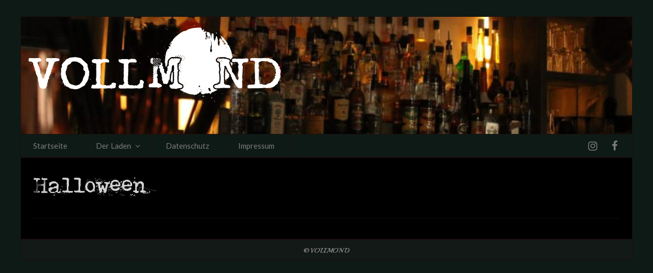

--- FILE ---
content_type: text/html; charset=UTF-8
request_url: https://vollmond.ruhr/sdbar_gallery/halloween-4/
body_size: 24635
content:
<!DOCTYPE html>
<html class="no-js" lang="de">
<head>
    <meta charset="UTF-8"/>
    <meta name="viewport" content="width=device-width, initial-scale=1">
    
    <title>Halloween &#8211; VOLLMOND</title>
<meta name='robots' content='max-image-preview:large' />
<link rel='dns-prefetch' href='//fonts.googleapis.com' />
<link rel="alternate" type="application/rss+xml" title="VOLLMOND &raquo; Feed" href="https://vollmond.ruhr/feed/" />
<link rel="alternate" type="application/rss+xml" title="VOLLMOND &raquo; Kommentar-Feed" href="https://vollmond.ruhr/comments/feed/" />
<script type="text/javascript">
/* <![CDATA[ */
window._wpemojiSettings = {"baseUrl":"https:\/\/s.w.org\/images\/core\/emoji\/15.0.3\/72x72\/","ext":".png","svgUrl":"https:\/\/s.w.org\/images\/core\/emoji\/15.0.3\/svg\/","svgExt":".svg","source":{"concatemoji":"https:\/\/vollmond.ruhr\/wp-includes\/js\/wp-emoji-release.min.js?ver=6.6.4"}};
/*! This file is auto-generated */
!function(i,n){var o,s,e;function c(e){try{var t={supportTests:e,timestamp:(new Date).valueOf()};sessionStorage.setItem(o,JSON.stringify(t))}catch(e){}}function p(e,t,n){e.clearRect(0,0,e.canvas.width,e.canvas.height),e.fillText(t,0,0);var t=new Uint32Array(e.getImageData(0,0,e.canvas.width,e.canvas.height).data),r=(e.clearRect(0,0,e.canvas.width,e.canvas.height),e.fillText(n,0,0),new Uint32Array(e.getImageData(0,0,e.canvas.width,e.canvas.height).data));return t.every(function(e,t){return e===r[t]})}function u(e,t,n){switch(t){case"flag":return n(e,"\ud83c\udff3\ufe0f\u200d\u26a7\ufe0f","\ud83c\udff3\ufe0f\u200b\u26a7\ufe0f")?!1:!n(e,"\ud83c\uddfa\ud83c\uddf3","\ud83c\uddfa\u200b\ud83c\uddf3")&&!n(e,"\ud83c\udff4\udb40\udc67\udb40\udc62\udb40\udc65\udb40\udc6e\udb40\udc67\udb40\udc7f","\ud83c\udff4\u200b\udb40\udc67\u200b\udb40\udc62\u200b\udb40\udc65\u200b\udb40\udc6e\u200b\udb40\udc67\u200b\udb40\udc7f");case"emoji":return!n(e,"\ud83d\udc26\u200d\u2b1b","\ud83d\udc26\u200b\u2b1b")}return!1}function f(e,t,n){var r="undefined"!=typeof WorkerGlobalScope&&self instanceof WorkerGlobalScope?new OffscreenCanvas(300,150):i.createElement("canvas"),a=r.getContext("2d",{willReadFrequently:!0}),o=(a.textBaseline="top",a.font="600 32px Arial",{});return e.forEach(function(e){o[e]=t(a,e,n)}),o}function t(e){var t=i.createElement("script");t.src=e,t.defer=!0,i.head.appendChild(t)}"undefined"!=typeof Promise&&(o="wpEmojiSettingsSupports",s=["flag","emoji"],n.supports={everything:!0,everythingExceptFlag:!0},e=new Promise(function(e){i.addEventListener("DOMContentLoaded",e,{once:!0})}),new Promise(function(t){var n=function(){try{var e=JSON.parse(sessionStorage.getItem(o));if("object"==typeof e&&"number"==typeof e.timestamp&&(new Date).valueOf()<e.timestamp+604800&&"object"==typeof e.supportTests)return e.supportTests}catch(e){}return null}();if(!n){if("undefined"!=typeof Worker&&"undefined"!=typeof OffscreenCanvas&&"undefined"!=typeof URL&&URL.createObjectURL&&"undefined"!=typeof Blob)try{var e="postMessage("+f.toString()+"("+[JSON.stringify(s),u.toString(),p.toString()].join(",")+"));",r=new Blob([e],{type:"text/javascript"}),a=new Worker(URL.createObjectURL(r),{name:"wpTestEmojiSupports"});return void(a.onmessage=function(e){c(n=e.data),a.terminate(),t(n)})}catch(e){}c(n=f(s,u,p))}t(n)}).then(function(e){for(var t in e)n.supports[t]=e[t],n.supports.everything=n.supports.everything&&n.supports[t],"flag"!==t&&(n.supports.everythingExceptFlag=n.supports.everythingExceptFlag&&n.supports[t]);n.supports.everythingExceptFlag=n.supports.everythingExceptFlag&&!n.supports.flag,n.DOMReady=!1,n.readyCallback=function(){n.DOMReady=!0}}).then(function(){return e}).then(function(){var e;n.supports.everything||(n.readyCallback(),(e=n.source||{}).concatemoji?t(e.concatemoji):e.wpemoji&&e.twemoji&&(t(e.twemoji),t(e.wpemoji)))}))}((window,document),window._wpemojiSettings);
/* ]]> */
</script>
<style id='wp-emoji-styles-inline-css' type='text/css'>

	img.wp-smiley, img.emoji {
		display: inline !important;
		border: none !important;
		box-shadow: none !important;
		height: 1em !important;
		width: 1em !important;
		margin: 0 0.07em !important;
		vertical-align: -0.1em !important;
		background: none !important;
		padding: 0 !important;
	}
</style>
<link rel='stylesheet' id='wp-block-library-css' href='https://vollmond.ruhr/wp-includes/css/dist/block-library/style.min.css?ver=6.6.4' type='text/css' media='all' />
<style id='pdfemb-pdf-embedder-viewer-style-inline-css' type='text/css'>
.wp-block-pdfemb-pdf-embedder-viewer{max-width:none}

</style>
<style id='classic-theme-styles-inline-css' type='text/css'>
/*! This file is auto-generated */
.wp-block-button__link{color:#fff;background-color:#32373c;border-radius:9999px;box-shadow:none;text-decoration:none;padding:calc(.667em + 2px) calc(1.333em + 2px);font-size:1.125em}.wp-block-file__button{background:#32373c;color:#fff;text-decoration:none}
</style>
<style id='global-styles-inline-css' type='text/css'>
:root{--wp--preset--aspect-ratio--square: 1;--wp--preset--aspect-ratio--4-3: 4/3;--wp--preset--aspect-ratio--3-4: 3/4;--wp--preset--aspect-ratio--3-2: 3/2;--wp--preset--aspect-ratio--2-3: 2/3;--wp--preset--aspect-ratio--16-9: 16/9;--wp--preset--aspect-ratio--9-16: 9/16;--wp--preset--color--black: #000000;--wp--preset--color--cyan-bluish-gray: #abb8c3;--wp--preset--color--white: #ffffff;--wp--preset--color--pale-pink: #f78da7;--wp--preset--color--vivid-red: #cf2e2e;--wp--preset--color--luminous-vivid-orange: #ff6900;--wp--preset--color--luminous-vivid-amber: #fcb900;--wp--preset--color--light-green-cyan: #7bdcb5;--wp--preset--color--vivid-green-cyan: #00d084;--wp--preset--color--pale-cyan-blue: #8ed1fc;--wp--preset--color--vivid-cyan-blue: #0693e3;--wp--preset--color--vivid-purple: #9b51e0;--wp--preset--gradient--vivid-cyan-blue-to-vivid-purple: linear-gradient(135deg,rgba(6,147,227,1) 0%,rgb(155,81,224) 100%);--wp--preset--gradient--light-green-cyan-to-vivid-green-cyan: linear-gradient(135deg,rgb(122,220,180) 0%,rgb(0,208,130) 100%);--wp--preset--gradient--luminous-vivid-amber-to-luminous-vivid-orange: linear-gradient(135deg,rgba(252,185,0,1) 0%,rgba(255,105,0,1) 100%);--wp--preset--gradient--luminous-vivid-orange-to-vivid-red: linear-gradient(135deg,rgba(255,105,0,1) 0%,rgb(207,46,46) 100%);--wp--preset--gradient--very-light-gray-to-cyan-bluish-gray: linear-gradient(135deg,rgb(238,238,238) 0%,rgb(169,184,195) 100%);--wp--preset--gradient--cool-to-warm-spectrum: linear-gradient(135deg,rgb(74,234,220) 0%,rgb(151,120,209) 20%,rgb(207,42,186) 40%,rgb(238,44,130) 60%,rgb(251,105,98) 80%,rgb(254,248,76) 100%);--wp--preset--gradient--blush-light-purple: linear-gradient(135deg,rgb(255,206,236) 0%,rgb(152,150,240) 100%);--wp--preset--gradient--blush-bordeaux: linear-gradient(135deg,rgb(254,205,165) 0%,rgb(254,45,45) 50%,rgb(107,0,62) 100%);--wp--preset--gradient--luminous-dusk: linear-gradient(135deg,rgb(255,203,112) 0%,rgb(199,81,192) 50%,rgb(65,88,208) 100%);--wp--preset--gradient--pale-ocean: linear-gradient(135deg,rgb(255,245,203) 0%,rgb(182,227,212) 50%,rgb(51,167,181) 100%);--wp--preset--gradient--electric-grass: linear-gradient(135deg,rgb(202,248,128) 0%,rgb(113,206,126) 100%);--wp--preset--gradient--midnight: linear-gradient(135deg,rgb(2,3,129) 0%,rgb(40,116,252) 100%);--wp--preset--font-size--small: 13px;--wp--preset--font-size--medium: 20px;--wp--preset--font-size--large: 36px;--wp--preset--font-size--x-large: 42px;--wp--preset--spacing--20: 0.44rem;--wp--preset--spacing--30: 0.67rem;--wp--preset--spacing--40: 1rem;--wp--preset--spacing--50: 1.5rem;--wp--preset--spacing--60: 2.25rem;--wp--preset--spacing--70: 3.38rem;--wp--preset--spacing--80: 5.06rem;--wp--preset--shadow--natural: 6px 6px 9px rgba(0, 0, 0, 0.2);--wp--preset--shadow--deep: 12px 12px 50px rgba(0, 0, 0, 0.4);--wp--preset--shadow--sharp: 6px 6px 0px rgba(0, 0, 0, 0.2);--wp--preset--shadow--outlined: 6px 6px 0px -3px rgba(255, 255, 255, 1), 6px 6px rgba(0, 0, 0, 1);--wp--preset--shadow--crisp: 6px 6px 0px rgba(0, 0, 0, 1);}:where(.is-layout-flex){gap: 0.5em;}:where(.is-layout-grid){gap: 0.5em;}body .is-layout-flex{display: flex;}.is-layout-flex{flex-wrap: wrap;align-items: center;}.is-layout-flex > :is(*, div){margin: 0;}body .is-layout-grid{display: grid;}.is-layout-grid > :is(*, div){margin: 0;}:where(.wp-block-columns.is-layout-flex){gap: 2em;}:where(.wp-block-columns.is-layout-grid){gap: 2em;}:where(.wp-block-post-template.is-layout-flex){gap: 1.25em;}:where(.wp-block-post-template.is-layout-grid){gap: 1.25em;}.has-black-color{color: var(--wp--preset--color--black) !important;}.has-cyan-bluish-gray-color{color: var(--wp--preset--color--cyan-bluish-gray) !important;}.has-white-color{color: var(--wp--preset--color--white) !important;}.has-pale-pink-color{color: var(--wp--preset--color--pale-pink) !important;}.has-vivid-red-color{color: var(--wp--preset--color--vivid-red) !important;}.has-luminous-vivid-orange-color{color: var(--wp--preset--color--luminous-vivid-orange) !important;}.has-luminous-vivid-amber-color{color: var(--wp--preset--color--luminous-vivid-amber) !important;}.has-light-green-cyan-color{color: var(--wp--preset--color--light-green-cyan) !important;}.has-vivid-green-cyan-color{color: var(--wp--preset--color--vivid-green-cyan) !important;}.has-pale-cyan-blue-color{color: var(--wp--preset--color--pale-cyan-blue) !important;}.has-vivid-cyan-blue-color{color: var(--wp--preset--color--vivid-cyan-blue) !important;}.has-vivid-purple-color{color: var(--wp--preset--color--vivid-purple) !important;}.has-black-background-color{background-color: var(--wp--preset--color--black) !important;}.has-cyan-bluish-gray-background-color{background-color: var(--wp--preset--color--cyan-bluish-gray) !important;}.has-white-background-color{background-color: var(--wp--preset--color--white) !important;}.has-pale-pink-background-color{background-color: var(--wp--preset--color--pale-pink) !important;}.has-vivid-red-background-color{background-color: var(--wp--preset--color--vivid-red) !important;}.has-luminous-vivid-orange-background-color{background-color: var(--wp--preset--color--luminous-vivid-orange) !important;}.has-luminous-vivid-amber-background-color{background-color: var(--wp--preset--color--luminous-vivid-amber) !important;}.has-light-green-cyan-background-color{background-color: var(--wp--preset--color--light-green-cyan) !important;}.has-vivid-green-cyan-background-color{background-color: var(--wp--preset--color--vivid-green-cyan) !important;}.has-pale-cyan-blue-background-color{background-color: var(--wp--preset--color--pale-cyan-blue) !important;}.has-vivid-cyan-blue-background-color{background-color: var(--wp--preset--color--vivid-cyan-blue) !important;}.has-vivid-purple-background-color{background-color: var(--wp--preset--color--vivid-purple) !important;}.has-black-border-color{border-color: var(--wp--preset--color--black) !important;}.has-cyan-bluish-gray-border-color{border-color: var(--wp--preset--color--cyan-bluish-gray) !important;}.has-white-border-color{border-color: var(--wp--preset--color--white) !important;}.has-pale-pink-border-color{border-color: var(--wp--preset--color--pale-pink) !important;}.has-vivid-red-border-color{border-color: var(--wp--preset--color--vivid-red) !important;}.has-luminous-vivid-orange-border-color{border-color: var(--wp--preset--color--luminous-vivid-orange) !important;}.has-luminous-vivid-amber-border-color{border-color: var(--wp--preset--color--luminous-vivid-amber) !important;}.has-light-green-cyan-border-color{border-color: var(--wp--preset--color--light-green-cyan) !important;}.has-vivid-green-cyan-border-color{border-color: var(--wp--preset--color--vivid-green-cyan) !important;}.has-pale-cyan-blue-border-color{border-color: var(--wp--preset--color--pale-cyan-blue) !important;}.has-vivid-cyan-blue-border-color{border-color: var(--wp--preset--color--vivid-cyan-blue) !important;}.has-vivid-purple-border-color{border-color: var(--wp--preset--color--vivid-purple) !important;}.has-vivid-cyan-blue-to-vivid-purple-gradient-background{background: var(--wp--preset--gradient--vivid-cyan-blue-to-vivid-purple) !important;}.has-light-green-cyan-to-vivid-green-cyan-gradient-background{background: var(--wp--preset--gradient--light-green-cyan-to-vivid-green-cyan) !important;}.has-luminous-vivid-amber-to-luminous-vivid-orange-gradient-background{background: var(--wp--preset--gradient--luminous-vivid-amber-to-luminous-vivid-orange) !important;}.has-luminous-vivid-orange-to-vivid-red-gradient-background{background: var(--wp--preset--gradient--luminous-vivid-orange-to-vivid-red) !important;}.has-very-light-gray-to-cyan-bluish-gray-gradient-background{background: var(--wp--preset--gradient--very-light-gray-to-cyan-bluish-gray) !important;}.has-cool-to-warm-spectrum-gradient-background{background: var(--wp--preset--gradient--cool-to-warm-spectrum) !important;}.has-blush-light-purple-gradient-background{background: var(--wp--preset--gradient--blush-light-purple) !important;}.has-blush-bordeaux-gradient-background{background: var(--wp--preset--gradient--blush-bordeaux) !important;}.has-luminous-dusk-gradient-background{background: var(--wp--preset--gradient--luminous-dusk) !important;}.has-pale-ocean-gradient-background{background: var(--wp--preset--gradient--pale-ocean) !important;}.has-electric-grass-gradient-background{background: var(--wp--preset--gradient--electric-grass) !important;}.has-midnight-gradient-background{background: var(--wp--preset--gradient--midnight) !important;}.has-small-font-size{font-size: var(--wp--preset--font-size--small) !important;}.has-medium-font-size{font-size: var(--wp--preset--font-size--medium) !important;}.has-large-font-size{font-size: var(--wp--preset--font-size--large) !important;}.has-x-large-font-size{font-size: var(--wp--preset--font-size--x-large) !important;}
:where(.wp-block-post-template.is-layout-flex){gap: 1.25em;}:where(.wp-block-post-template.is-layout-grid){gap: 1.25em;}
:where(.wp-block-columns.is-layout-flex){gap: 2em;}:where(.wp-block-columns.is-layout-grid){gap: 2em;}
:root :where(.wp-block-pullquote){font-size: 1.5em;line-height: 1.6;}
</style>
<link rel='stylesheet' id='sdbar-style-main-css' href='https://vollmond.ruhr/wp-content/themes/sd-bar/static/assets-dev/app-default.css?ver=6.6.4' type='text/css' media='all' />
<style id='sdbar-style-main-inline-css' type='text/css'>

            a, a:hover, .entry-meta a {
                color: #7c7c7c;
            }
        
            body {
                background: #0e1a16;
            }
        
            .button, input[type='submit'],
            .button:hover, input[type='submit']:hover {
                background: #0e1a16;
            }
            .button:hover, input[type='submit']:hover {
                opacity: 0.7;
            }
        
            .button, input[type='submit'],
             .button:hover, input[type='submit']:hover {
                color: #7c7c7c;
            }
        
            #top-navigation, .is-dropdown-submenu {
                background: #0e1a16;
            }
        
            .menu-dropdown a {
                color: #7c7c7c;
            }
        
            #site-wrapper {
                background: #000000;
            }
        
            body {
                color: #d1d1d1;
            }
        
            #main-container h1, #main-container h2,
            #main-container h3, #main-container h4 {
                color: #d1d1d1;
            }
        
            #main-sidebar {
                background: #000000;
            }
            #main-sidebar .widget-title {
                background: rgba(0,0,0,0.2);
            }
        
            #footer {
                background: #131916;
            }
            .footer-widgets .widget-title,
             #footer .hours-list li {
                border-color: rgba(255,255,255,0.1);
            }
        
            #footer {
                color: #a3a3a3;
            }
        
</style>
<link rel='stylesheet' id='sd-fonts-css' href='https://fonts.googleapis.com/css?0&#038;family=Lato%3A400%2C700%2C300%7CPlayball%3A400&#038;1&#038;subset=latin%2Clatin-ext&#038;ver=1.0.0' type='text/css' media='all' />
<script type="text/javascript" src="https://vollmond.ruhr/wp-includes/js/jquery/jquery.min.js?ver=3.7.1" id="jquery-core-js"></script>
<script type="text/javascript" src="https://vollmond.ruhr/wp-includes/js/jquery/jquery-migrate.min.js?ver=3.4.1" id="jquery-migrate-js"></script>
<link rel="https://api.w.org/" href="https://vollmond.ruhr/wp-json/" /><link rel="EditURI" type="application/rsd+xml" title="RSD" href="https://vollmond.ruhr/xmlrpc.php?rsd" />
<meta name="generator" content="WordPress 6.6.4" />
<link rel="canonical" href="https://vollmond.ruhr/sdbar_gallery/halloween-4/" />
<link rel='shortlink' href='https://vollmond.ruhr/?p=1802' />
<link rel="alternate" title="oEmbed (JSON)" type="application/json+oembed" href="https://vollmond.ruhr/wp-json/oembed/1.0/embed?url=https%3A%2F%2Fvollmond.ruhr%2Fsdbar_gallery%2Fhalloween-4%2F" />
<link rel="alternate" title="oEmbed (XML)" type="text/xml+oembed" href="https://vollmond.ruhr/wp-json/oembed/1.0/embed?url=https%3A%2F%2Fvollmond.ruhr%2Fsdbar_gallery%2Fhalloween-4%2F&#038;format=xml" />
		<style type="text/css" id="wp-custom-css">
			@font-face { 
font-family: "Punktype"; 
src: url("https://vollmond.ruhr/Punktype.ttf"); 
}

h1,h2,h3,h4,h5,h6 {
	font-family: Punktype, Arial, sans-serif
}

@media screen and (max-width: 820px) {
	.gallery-cat-list > .menu > li {
		display: block;
	}
}

#main-container .orbit .orbit-slide .columns {
	height: 100%;
}

#main-container .orbit .orbit-slide .columns .button {
	position: absolute;
	bottom: 0;
}		</style>
		</head>
<body class="sdbar_gallery-template-default single single-sdbar_gallery postid-1802">

    <div id="loader-overlay">
        <div id="beer_loader">
    <svg version="1.1" x="0px" y="0px">
        <defs>
            <clipPath id="beerMask">
                <path d="M34.3,23.8c0,0,3.3,30.5,3.7,34s-1.2,6.8-15.5,6.8S6.6,61.3,6.9,57.8c0.3-3.5,2.7-34,2.7-34H34.3z"/>
            </clipPath>
        </defs>

        <rect class="beer-loader-beer" x="5" y="83" width="34" height="41.6"/>
        <g transform="translate(22 62)">
            <path class="beer-loader-beer-moz" d="M12-38.8c0,0,3.3,30.5,3.7,34S14.5,2,0.2,2s-15.9-3.3-15.6-6.8s2.7-34,2.7-34H12z"/>
        </g>
        <path class="beer-loader-glass" d="M22,18.4h16.4l3.6,47c0,0-5.2,3.7-20,3.7S2,65.4,2,65.4l3.6-47H22z"/>
        <polyline class="beer-loader-handle" points="42.4,49.2 49.8,44.2 49.8,25.7 39.7,25.7 "/>
        <g transform="translate(22 15)">
            <path class="beer-loader-foam" d="M16.8,0c0-2.8-2.2-5-5-5c-1.4,0-2.6,0.5-3.5,1.4C7.3-5.9,5-7.4,2.4-7.4C1-7.4-0.3-7-1.3-6.3
	C-2.9-8-5.1-9.1-7.8-9.1c-5,0-9,4-9,9L16.8,0z"/>
        </g>
        <!--            <path class="beer-loader-foam" d="M39.1,14.9c0-2.8-2.2-5-5-5c-1.4,0-2.6,0.5-3.5,1.4c-1-2.3-3.2-3.8-5.9-3.8c-1.4,0-2.6,0.4-3.6,1.1 c-1.6-1.7-3.9-2.8-6.5-2.8c-5,0-9,4-9,9L39.1,14.9z"/>-->
        <circle class="beer-loader-bubble bubble-1" cx="14.3" cy="66.5" r="2"/>
        <circle class="beer-loader-bubble bubble-2" cx="24.3" cy="66.5" r="2"/>
        <circle class="beer-loader-bubble bubble-3" cx="30" cy="66.5" r="2"/>
    </svg>
</div>    </div>

<div id="site-wrapper" >
    <header id="header" style="background-image: url(http://dev.vollmond.ruhr/wp-content/uploads/2018/12/header-e1543871518895.jpg)">
        <div class="row">
            <div class="columns">
                <a class="logo" href="https://vollmond.ruhr/">
                    <img src="http://dev.vollmond.ruhr/wp-content/uploads/2018/12/Element-1@0.5x.png" alt="">
                </a>
            </div>
        </div>
    </header>

    <nav id="top-navigation">
        <div class="row">
            <div class="medium-10 large-10 columns top-nav-container">
                <input id="hamburger" type="checkbox" class="hamburger-trigger">
                <label class="navigation-top__toggle-button hamburger" for="hamburger">
                    <span></span>
                </label>
                <label class="hamburger-label" for="hamburger">
                    Menu                </label>
                <nav class="main-menu"><ul id="primary-menu" class="menu-dropdown"><li id="menu-item-1698" class="menu-item menu-item-type-post_type menu-item-object-page menu-item-home menu-item-1698"><a href="https://vollmond.ruhr/">Startseite</a></li>
<li id="menu-item-1696" class="menu-item menu-item-type-post_type menu-item-object-page menu-item-has-children menu-item-1696"><a href="https://vollmond.ruhr/galerie/">Der Laden</a>
<ul class="sub-menu">
	<li id="menu-item-1704" class="menu-item menu-item-type-taxonomy menu-item-object-sdbar_gallery_tax menu-item-1704"><a href="https://vollmond.ruhr/gallery/halloween/">Halloween</a></li>
	<li id="menu-item-1938" class="menu-item menu-item-type-custom menu-item-object-custom menu-item-1938"><a href="https://vollmond.ruhr/gallery/st-patricks-day/">St. Patricks Day</a></li>
	<li id="menu-item-1697" class="menu-item menu-item-type-taxonomy menu-item-object-sdbar_gallery_tax menu-item-1697"><a href="https://vollmond.ruhr/gallery/weihnachten/">Weihnachten</a></li>
	<li id="menu-item-1953" class="menu-item menu-item-type-custom menu-item-object-custom menu-item-1953"><a href="https://vollmond.ruhr/gallery/vollmond/">VOLLMOND</a></li>
	<li id="menu-item-2024" class="menu-item menu-item-type-custom menu-item-object-custom menu-item-2024"><a href="https://vollmond.ruhr/gallery/vadn/">VOLLMOND ärgere dich nicht</a></li>
</ul>
</li>
<li id="menu-item-1964" class="menu-item menu-item-type-post_type menu-item-object-page menu-item-1964"><a href="https://vollmond.ruhr/datenschutz/">Datenschutz</a></li>
<li id="menu-item-1700" class="menu-item menu-item-type-post_type menu-item-object-page menu-item-1700"><a href="https://vollmond.ruhr/impressum/">Impressum</a></li>
</ul></nav>            </div>
            <div class="medium-2 large-2 columns">
                

<div class="top-social-btns">
                        <a class="_social-btn" target="_blank" href="https://www.instagram.com/vollmondkaffeekneipenbar/" title>
                <i class='fa fa-instagram'></i>            </a>
                                <a class="_social-btn" target="_blank" href="https://www.facebook.com/VollmondKaffeeKneipenBar" title>
                <i class='fa fa-facebook'></i>            </a>
            </div>
            </div>
        </div>
    </nav><main id="main-container" class="site-main">
            <div class="row">
            <div id="main-content" class="large-8 columns">
                
<article id="post-1802" class="full-article post-1802 sdbar_gallery type-sdbar_gallery status-publish has-post-thumbnail hentry sdbar_gallery_tax-halloween">
    <h1 class="page-title">  Halloween</h1>
    <div class="entry-content">
            </div><!-- .entry-content -->
    <div class="clearfix"></div>
    <hr>
    <aside id="meta-info" class="row">
        <div class="columns">
            <div class="entry-meta">
                                            </div>
        </div>
    </aside>
    </article><!-- #post-## -->
            </div>

            
        </div>
            </main>


        <footer id="footer">
                <div class="footer-secondary">
            <div class="row">
                <div class="copyrights columns text-center heading-font">
                    © VOLLMOND                </div>
            </div>
        </div>
    </footer>
</div> <!-- Site Wrapper -->
<div id="blueimp-gallery" class="blueimp-gallery blueimp-gallery-controls">
                <div class="slides"></div>
                <h3 class="title">&nbsp;</h3>
                <a class="prev"></a>
                <a class="next"></a>
                <a class="close">&#10005;</a>
                <a class="play-pause"></a>
                <ol class="indicator"></ol>
            </div><script type="text/javascript" src="https://vollmond.ruhr/wp-content/themes/sd-bar/static/assets-dev/vendor/jquery.blueimp-gallery.min.js?ver=1.0.0" id="blueimp-gallery-js"></script>
<script type="text/javascript" src="https://vollmond.ruhr/wp-content/themes/sd-bar/static/assets-dev/app.js?ver=1.0.0" id="sd-bar-js-js"></script>
</body>
</html>


--- FILE ---
content_type: text/css
request_url: https://vollmond.ruhr/wp-content/themes/sd-bar/static/assets-dev/app-default.css?ver=6.6.4
body_size: 177731
content:
@charset "UTF-8";
/*
 * blueimp Gallery CSS 2.11.1
 * https://github.com/blueimp/Gallery
 *
 * Copyright 2013, Sebastian Tschan
 * https://blueimp.net
 *
 * Licensed under the MIT license:
 * http://www.opensource.org/licenses/MIT
 */
.blueimp-gallery,
.blueimp-gallery > .slides > .slide > .slide-content {
  position: absolute;
  top: 0;
  right: 0;
  bottom: 0;
  left: 0;
  /* Prevent artifacts in Mozilla Firefox: */
  -moz-backface-visibility: hidden; }

.blueimp-gallery > .slides > .slide > .slide-content {
  margin: auto;
  width: auto;
  height: auto;
  max-width: 100%;
  max-height: 100%;
  opacity: 1; }

.blueimp-gallery {
  position: fixed;
  z-index: 999999;
  overflow: hidden;
  background: #000;
  background: rgba(0, 0, 0, 0.8);
  opacity: 0;
  display: none;
  direction: ltr;
  -ms-touch-action: none;
  touch-action: none; }

.blueimp-gallery-carousel {
  position: relative;
  z-index: auto;
  margin: 1em auto;
  /* Set the carousel width/height ratio to 16/9: */
  padding-bottom: 56.25%;
  box-shadow: 0 0 10px #000;
  -ms-touch-action: pan-y;
  touch-action: pan-y; }

.blueimp-gallery-display {
  display: block;
  opacity: 1; }

.blueimp-gallery > .slides {
  position: relative;
  height: 100%;
  overflow: hidden; }

.blueimp-gallery-carousel > .slides {
  position: absolute; }

.blueimp-gallery > .slides > .slide {
  position: relative;
  float: left;
  height: 100%;
  text-align: center;
  -o-transition-timing-function: cubic-bezier(0.645, 0.045, 0.355, 1);
  transition-timing-function: cubic-bezier(0.645, 0.045, 0.355, 1); }

.blueimp-gallery,
.blueimp-gallery > .slides > .slide > .slide-content {
  -o-transition: opacity 0.5s linear;
  transition: opacity 0.5s linear; }

.blueimp-gallery > .slides > .slide-loading {
  background-size: 64px 64px; }

.blueimp-gallery > .slides > .slide-loading > .slide-content {
  opacity: 0; }

.blueimp-gallery > .slides > .slide-error > .slide-content {
  display: none; }

.blueimp-gallery > .prev,
.blueimp-gallery > .next {
  position: absolute;
  top: 50%;
  left: 15px;
  width: 40px;
  height: 24px;
  margin-top: -23px;
  font-family: "Helvetica Neue", Helvetica, Arial, sans-serif;
  font-size: 60px;
  font-weight: 100;
  line-height: 30px;
  background: url("[data-uri]") no-repeat;
  background-size: 24px 24px;
  color: #fff;
  text-decoration: none;
  text-shadow: 0 0 2px #000;
  text-align: center;
  box-sizing: content-box;
  opacity: 0.7;
  cursor: pointer;
  display: none; }

.blueimp-gallery > .next {
  left: auto;
  right: 15px; }

.blueimp-gallery > .close,
.blueimp-gallery > .title {
  position: absolute;
  top: 15px;
  left: 15px;
  margin: 0 40px 0 0;
  font-size: 32px;
  line-height: 1;
  color: #fff;
  text-shadow: 0 0 2px #000;
  opacity: 0.8;
  display: none; }

.blueimp-gallery > .close {
  padding: 15px;
  right: 15px;
  left: auto;
  margin: -15px;
  font-size: 30px;
  text-decoration: none;
  cursor: pointer; }

.blueimp-gallery > .play-pause {
  position: absolute;
  right: 15px;
  bottom: 15px;
  width: 15px;
  height: 15px;
  cursor: pointer;
  opacity: 0.5;
  display: none; }

.blueimp-gallery-playing > .play-pause {
  background-position: -15px 0; }

.blueimp-gallery > .prev:hover,
.blueimp-gallery > .next:hover,
.blueimp-gallery > .close:hover,
.blueimp-gallery > .title:hover,
.blueimp-gallery > .play-pause:hover {
  color: #fff;
  opacity: 1; }

.blueimp-gallery-controls > .prev,
.blueimp-gallery-controls > .next,
.blueimp-gallery-controls > .close,
.blueimp-gallery-controls > .title,
.blueimp-gallery-controls > .play-pause {
  display: block;
  /* Fix z-index issues (controls behind slide element) on Android: */
  -ms-transform: translateZ(0);
  -o-transform: translateZ(0);
  transform: translateZ(0); }

.blueimp-gallery-single > .prev,
.blueimp-gallery-left > .prev,
.blueimp-gallery-single > .next,
.blueimp-gallery-right > .next,
.blueimp-gallery-single > .play-pause {
  display: none; }

.blueimp-gallery > .slides > .slide > .slide-content,
.blueimp-gallery > .prev,
.blueimp-gallery > .next,
.blueimp-gallery > .close,
.blueimp-gallery > .play-pause {
  -webkit-user-select: none;
  -moz-user-select: none;
  -ms-user-select: none;
  user-select: none; }

/* Replace PNGs with SVGs for capable browsers (excluding IE<9) */
body:last-child .blueimp-gallery > .play-pause {
  width: 20px;
  height: 20px;
  background-size: 40px 20px; }

body:last-child .blueimp-gallery-playing > .play-pause {
  background-position: -20px 0; }

/* IE7 fixes */
* + html .blueimp-gallery > .slides > .slide {
  min-height: 300px; }

* + html .blueimp-gallery > .slides > .slide > .slide-content {
  position: relative; }

.blueimp-gallery > .next {
  -ms-transform: rotate(180deg);
  /* IE 9 */
  /* Chrome, Safari, Opera */
  -o-transform: rotate(180deg);
     transform: rotate(180deg); }

/**
 * Foundation for Sites by ZURB
 * Version 6.2.3
 * foundation.zurb.com
 * Licensed under MIT Open Source
 */
/*! normalize.css v3.0.3 | MIT License | github.com/necolas/normalize.css */
/**
   * 1. Set default font family to sans-serif.
   * 2. Prevent iOS and IE text size adjust after device orientation change,
   *    without disabling user zoom.
   */
html {
  font-family: sans-serif;
  /* 1 */
  -ms-text-size-adjust: 100%;
  /* 2 */
  -webkit-text-size-adjust: 100%;
  /* 2 */ }

/**
   * Remove default margin.
   */
body {
  margin: 0; }

/* HTML5 display definitions
     ========================================================================== */
/**
   * Correct `block` display not defined for any HTML5 element in IE 8/9.
   * Correct `block` display not defined for `details` or `summary` in IE 10/11
   * and Firefox.
   * Correct `block` display not defined for `main` in IE 11.
   */
article,
aside,
details,
figcaption,
figure,
footer,
header,
hgroup,
main,
menu,
nav,
section,
summary {
  display: block; }

/**
   * 1. Correct `inline-block` display not defined in IE 8/9.
   * 2. Normalize vertical alignment of `progress` in Chrome, Firefox, and Opera.
   */
audio,
canvas,
progress,
video {
  display: inline-block;
  /* 1 */
  vertical-align: baseline;
  /* 2 */ }

/**
   * Prevent modern browsers from displaying `audio` without controls.
   * Remove excess height in iOS 5 devices.
   */
audio:not([controls]) {
  display: none;
  height: 0; }

/**
   * Address `[hidden]` styling not present in IE 8/9/10.
   * Hide the `template` element in IE 8/9/10/11, Safari, and Firefox < 22.
   */
[hidden],
template {
  display: none; }

/* Links
     ========================================================================== */
/**
   * Remove the gray background color from active links in IE 10.
   */
a {
  background-color: transparent; }

/**
   * Improve readability of focused elements when they are also in an
   * active/hover state.
   */
a:active,
a:hover {
  outline: 0; }

/* Text-level semantics
     ========================================================================== */
/**
   * Address styling not present in IE 8/9/10/11, Safari, and Chrome.
   */
abbr[title] {
  border-bottom: 1px dotted; }

/**
   * Address style set to `bolder` in Firefox 4+, Safari, and Chrome.
   */
b,
strong {
  font-weight: bold; }

/**
   * Address styling not present in Safari and Chrome.
   */
dfn {
  font-style: italic; }

/**
   * Address variable `h1` font-size and margin within `section` and `article`
   * contexts in Firefox 4+, Safari, and Chrome.
   */
h1 {
  font-size: 2em;
  margin: 0.67em 0; }

/**
   * Address styling not present in IE 8/9.
   */
mark {
  background: #ff0;
  color: #000; }

/**
   * Address inconsistent and variable font size in all browsers.
   */
small {
  font-size: 80%; }

/**
   * Prevent `sub` and `sup` affecting `line-height` in all browsers.
   */
sub,
sup {
  font-size: 75%;
  line-height: 0;
  position: relative;
  vertical-align: baseline; }

sup {
  top: -0.5em; }

sub {
  bottom: -0.25em; }

/* Embedded content
     ========================================================================== */
/**
   * Remove border when inside `a` element in IE 8/9/10.
   */
img {
  border: 0; }

/**
   * Correct overflow not hidden in IE 9/10/11.
   */
svg:not(:root) {
  overflow: hidden; }

/* Grouping content
     ========================================================================== */
/**
   * Address margin not present in IE 8/9 and Safari.
   */
figure {
  margin: 1em 40px; }

/**
   * Address differences between Firefox and other browsers.
   */
hr {
  box-sizing: content-box;
  height: 0; }

/**
   * Contain overflow in all browsers.
   */
pre {
  overflow: auto; }

/**
   * Address odd `em`-unit font size rendering in all browsers.
   */
code,
kbd,
pre,
samp {
  font-family: monospace, monospace;
  font-size: 1em; }

/* Forms
     ========================================================================== */
/**
   * Known limitation: by default, Chrome and Safari on OS X allow very limited
   * styling of `select`, unless a `border` property is set.
   */
/**
   * 1. Correct color not being inherited.
   *    Known issue: affects color of disabled elements.
   * 2. Correct font properties not being inherited.
   * 3. Address margins set differently in Firefox 4+, Safari, and Chrome.
   */
button,
input,
optgroup,
select,
textarea {
  color: inherit;
  /* 1 */
  font: inherit;
  /* 2 */
  margin: 0;
  /* 3 */ }

/**
   * Address `overflow` set to `hidden` in IE 8/9/10/11.
   */
button {
  overflow: visible; }

/**
   * Address inconsistent `text-transform` inheritance for `button` and `select`.
   * All other form control elements do not inherit `text-transform` values.
   * Correct `button` style inheritance in Firefox, IE 8/9/10/11, and Opera.
   * Correct `select` style inheritance in Firefox.
   */
button,
select {
  text-transform: none; }

/**
   * 1. Avoid the WebKit bug in Android 4.0.* where (2) destroys native `audio`
   *    and `video` controls.
   * 2. Correct inability to style clickable `input` types in iOS.
   * 3. Improve usability and consistency of cursor style between image-type
   *    `input` and others.
   */
button,
html input[type="button"],
input[type="reset"],
input[type="submit"] {
  -webkit-appearance: button;
  /* 2 */
  cursor: pointer;
  /* 3 */ }

/**
   * Re-set default cursor for disabled elements.
   */
button[disabled],
html input[disabled] {
  cursor: not-allowed; }

/**
   * Remove inner padding and border in Firefox 4+.
   */
button::-moz-focus-inner,
input::-moz-focus-inner {
  border: 0;
  padding: 0; }

/**
   * Address Firefox 4+ setting `line-height` on `input` using `!important` in
   * the UA stylesheet.
   */
input {
  line-height: normal; }

/**
   * It's recommended that you don't attempt to style these elements.
   * Firefox's implementation doesn't respect box-sizing, padding, or width.
   *
   * 1. Address box sizing set to `content-box` in IE 8/9/10.
   * 2. Remove excess padding in IE 8/9/10.
   */
input[type="checkbox"],
input[type="radio"] {
  box-sizing: border-box;
  /* 1 */
  padding: 0;
  /* 2 */ }

/**
   * Fix the cursor style for Chrome's increment/decrement buttons. For certain
   * `font-size` values of the `input`, it causes the cursor style of the
   * decrement button to change from `default` to `text`.
   */
input[type="number"]::-webkit-inner-spin-button,
input[type="number"]::-webkit-outer-spin-button {
  height: auto; }

/**
   * 1. Address `appearance` set to `searchfield` in Safari and Chrome.
   * 2. Address `box-sizing` set to `border-box` in Safari and Chrome.
   */
input[type="search"] {
  -webkit-appearance: textfield;
  /* 1 */
  box-sizing: content-box;
  /* 2 */ }

/**
   * Remove inner padding and search cancel button in Safari and Chrome on OS X.
   * Safari (but not Chrome) clips the cancel button when the search input has
   * padding (and `textfield` appearance).
   */
input[type="search"]::-webkit-search-cancel-button,
input[type="search"]::-webkit-search-decoration {
  -webkit-appearance: none; }

/**
   * Define consistent border, margin, and padding.
   * [NOTE] We don't enable this ruleset in Foundation, because we want the <fieldset> element to have plain styling.
   */
/* fieldset {
    border: 1px solid #c0c0c0;
    margin: 0 2px;
    padding: 0.35em 0.625em 0.75em;
  } */
/**
   * 1. Correct `color` not being inherited in IE 8/9/10/11.
   * 2. Remove padding so people aren't caught out if they zero out fieldsets.
   */
legend {
  border: 0;
  /* 1 */
  padding: 0;
  /* 2 */ }

/**
   * Remove default vertical scrollbar in IE 8/9/10/11.
   */
textarea {
  overflow: auto; }

/**
   * Don't inherit the `font-weight` (applied by a rule above).
   * NOTE: the default cannot safely be changed in Chrome and Safari on OS X.
   */
optgroup {
  font-weight: bold; }

/* Tables
     ========================================================================== */
/**
   * Remove most spacing between table cells.
   */
table {
  border-collapse: collapse;
  border-spacing: 0; }

td,
th {
  padding: 0; }

.foundation-mq {
  font-family: "small=0em&medium=40em&large=64em&xlarge=75em&xxlarge=90em"; }

html {
  font-size: 100%;
  box-sizing: border-box; }

*,
*::before,
*::after {
  box-sizing: inherit; }

body {
  padding: 0;
  margin: 0;
  font-family: "Lato", Helvetica, Roboto, Arial, sans-serif;
  font-weight: normal;
  line-height: 1.5;
  color: #333;
  background: #fff;
  -webkit-font-smoothing: antialiased;
  -moz-osx-font-smoothing: grayscale; }

img {
  max-width: 100%;
  height: auto;
  -ms-interpolation-mode: bicubic;
  display: inline-block;
  vertical-align: middle; }

textarea {
  height: auto;
  min-height: 50px;
  border-radius: 3px; }

select {
  width: 100%;
  border-radius: 3px; }

#map_canvas img,
#map_canvas embed,
#map_canvas object,
.map_canvas img,
.map_canvas embed,
.map_canvas object,
.mqa-display img,
.mqa-display embed,
.mqa-display object {
  max-width: none !important; }

button {
  -webkit-appearance: none;
  -moz-appearance: none;
  background: transparent;
  padding: 0;
  border: 0;
  border-radius: 3px;
  line-height: 1; }
  [data-whatinput='mouse'] button {
    outline: 0; }

.is-visible {
  display: block !important; }

.is-hidden {
  display: none !important; }

.row {
  max-width: 75rem;
  margin-left: auto;
  margin-right: auto; }
  .row::before, .row::after {
    content: ' ';
    display: table; }
  .row::after {
    clear: both; }
  .row.collapse > .column, .row.collapse > .columns {
    padding-left: 0;
    padding-right: 0; }
  .row .row {
    max-width: none;
    margin-left: -0.9375rem;
    margin-right: -0.9375rem; }
    .row .row.collapse {
      margin-left: 0;
      margin-right: 0; }
  .row.expanded {
    max-width: none; }
    .row.expanded .row {
      margin-left: auto;
      margin-right: auto; }

.column, .columns {
  width: 100%;
  float: left;
  padding-left: 0.9375rem;
  padding-right: 0.9375rem; }
  .column:last-child:not(:first-child), .columns:last-child:not(:first-child) {
    float: right; }
  .column.end:last-child:last-child, .end.columns:last-child:last-child {
    float: left; }

.column.row.row, .row.row.columns {
  float: none; }
  .row .column.row.row, .row .row.row.columns {
    padding-left: 0;
    padding-right: 0;
    margin-left: 0;
    margin-right: 0; }

.small-1 {
  width: 8.33333333%; }

.small-push-1 {
  position: relative;
  left: 8.33333333%; }

.small-pull-1 {
  position: relative;
  left: -8.33333333%; }

.small-offset-0 {
  margin-left: 0%; }

.small-2 {
  width: 16.66666667%; }

.small-push-2 {
  position: relative;
  left: 16.66666667%; }

.small-pull-2 {
  position: relative;
  left: -16.66666667%; }

.small-offset-1 {
  margin-left: 8.33333333%; }

.small-3 {
  width: 25%; }

.small-push-3 {
  position: relative;
  left: 25%; }

.small-pull-3 {
  position: relative;
  left: -25%; }

.small-offset-2 {
  margin-left: 16.66666667%; }

.small-4 {
  width: 33.33333333%; }

.small-push-4 {
  position: relative;
  left: 33.33333333%; }

.small-pull-4 {
  position: relative;
  left: -33.33333333%; }

.small-offset-3 {
  margin-left: 25%; }

.small-5 {
  width: 41.66666667%; }

.small-push-5 {
  position: relative;
  left: 41.66666667%; }

.small-pull-5 {
  position: relative;
  left: -41.66666667%; }

.small-offset-4 {
  margin-left: 33.33333333%; }

.small-6 {
  width: 50%; }

.small-push-6 {
  position: relative;
  left: 50%; }

.small-pull-6 {
  position: relative;
  left: -50%; }

.small-offset-5 {
  margin-left: 41.66666667%; }

.small-7 {
  width: 58.33333333%; }

.small-push-7 {
  position: relative;
  left: 58.33333333%; }

.small-pull-7 {
  position: relative;
  left: -58.33333333%; }

.small-offset-6 {
  margin-left: 50%; }

.small-8 {
  width: 66.66666667%; }

.small-push-8 {
  position: relative;
  left: 66.66666667%; }

.small-pull-8 {
  position: relative;
  left: -66.66666667%; }

.small-offset-7 {
  margin-left: 58.33333333%; }

.small-9 {
  width: 75%; }

.small-push-9 {
  position: relative;
  left: 75%; }

.small-pull-9 {
  position: relative;
  left: -75%; }

.small-offset-8 {
  margin-left: 66.66666667%; }

.small-10 {
  width: 83.33333333%; }

.small-push-10 {
  position: relative;
  left: 83.33333333%; }

.small-pull-10 {
  position: relative;
  left: -83.33333333%; }

.small-offset-9 {
  margin-left: 75%; }

.small-11 {
  width: 91.66666667%; }

.small-push-11 {
  position: relative;
  left: 91.66666667%; }

.small-pull-11 {
  position: relative;
  left: -91.66666667%; }

.small-offset-10 {
  margin-left: 83.33333333%; }

.small-12 {
  width: 100%; }

.small-offset-11 {
  margin-left: 91.66666667%; }

.small-up-1 > .column, .small-up-1 > .columns {
  width: 100%;
  float: left; }
  .small-up-1 > .column:nth-of-type(1n), .small-up-1 > .columns:nth-of-type(1n) {
    clear: none; }
  .small-up-1 > .column:nth-of-type(1n+1), .small-up-1 > .columns:nth-of-type(1n+1) {
    clear: both; }
  .small-up-1 > .column:last-child, .small-up-1 > .columns:last-child {
    float: left; }

.small-up-2 > .column, .small-up-2 > .columns {
  width: 50%;
  float: left; }
  .small-up-2 > .column:nth-of-type(1n), .small-up-2 > .columns:nth-of-type(1n) {
    clear: none; }
  .small-up-2 > .column:nth-of-type(2n+1), .small-up-2 > .columns:nth-of-type(2n+1) {
    clear: both; }
  .small-up-2 > .column:last-child, .small-up-2 > .columns:last-child {
    float: left; }

.small-up-3 > .column, .small-up-3 > .columns {
  width: 33.33333333%;
  float: left; }
  .small-up-3 > .column:nth-of-type(1n), .small-up-3 > .columns:nth-of-type(1n) {
    clear: none; }
  .small-up-3 > .column:nth-of-type(3n+1), .small-up-3 > .columns:nth-of-type(3n+1) {
    clear: both; }
  .small-up-3 > .column:last-child, .small-up-3 > .columns:last-child {
    float: left; }

.small-up-4 > .column, .small-up-4 > .columns {
  width: 25%;
  float: left; }
  .small-up-4 > .column:nth-of-type(1n), .small-up-4 > .columns:nth-of-type(1n) {
    clear: none; }
  .small-up-4 > .column:nth-of-type(4n+1), .small-up-4 > .columns:nth-of-type(4n+1) {
    clear: both; }
  .small-up-4 > .column:last-child, .small-up-4 > .columns:last-child {
    float: left; }

.small-up-5 > .column, .small-up-5 > .columns {
  width: 20%;
  float: left; }
  .small-up-5 > .column:nth-of-type(1n), .small-up-5 > .columns:nth-of-type(1n) {
    clear: none; }
  .small-up-5 > .column:nth-of-type(5n+1), .small-up-5 > .columns:nth-of-type(5n+1) {
    clear: both; }
  .small-up-5 > .column:last-child, .small-up-5 > .columns:last-child {
    float: left; }

.small-up-6 > .column, .small-up-6 > .columns {
  width: 16.66666667%;
  float: left; }
  .small-up-6 > .column:nth-of-type(1n), .small-up-6 > .columns:nth-of-type(1n) {
    clear: none; }
  .small-up-6 > .column:nth-of-type(6n+1), .small-up-6 > .columns:nth-of-type(6n+1) {
    clear: both; }
  .small-up-6 > .column:last-child, .small-up-6 > .columns:last-child {
    float: left; }

.small-collapse > .column, .small-collapse > .columns {
  padding-left: 0;
  padding-right: 0; }

.small-collapse .row,
.expanded.row .small-collapse.row {
  margin-left: 0;
  margin-right: 0; }

.small-uncollapse > .column, .small-uncollapse > .columns {
  padding-left: 0.9375rem;
  padding-right: 0.9375rem; }

.small-centered {
  float: none;
  margin-left: auto;
  margin-right: auto; }

.small-uncentered,
.small-push-0,
.small-pull-0 {
  position: static;
  margin-left: 0;
  margin-right: 0;
  float: left; }

@media screen and (min-width: 40em) {
  .medium-1 {
    width: 8.33333333%; }
  .medium-push-1 {
    position: relative;
    left: 8.33333333%; }
  .medium-pull-1 {
    position: relative;
    left: -8.33333333%; }
  .medium-offset-0 {
    margin-left: 0%; }
  .medium-2 {
    width: 16.66666667%; }
  .medium-push-2 {
    position: relative;
    left: 16.66666667%; }
  .medium-pull-2 {
    position: relative;
    left: -16.66666667%; }
  .medium-offset-1 {
    margin-left: 8.33333333%; }
  .medium-3 {
    width: 25%; }
  .medium-push-3 {
    position: relative;
    left: 25%; }
  .medium-pull-3 {
    position: relative;
    left: -25%; }
  .medium-offset-2 {
    margin-left: 16.66666667%; }
  .medium-4 {
    width: 33.33333333%; }
  .medium-push-4 {
    position: relative;
    left: 33.33333333%; }
  .medium-pull-4 {
    position: relative;
    left: -33.33333333%; }
  .medium-offset-3 {
    margin-left: 25%; }
  .medium-5 {
    width: 41.66666667%; }
  .medium-push-5 {
    position: relative;
    left: 41.66666667%; }
  .medium-pull-5 {
    position: relative;
    left: -41.66666667%; }
  .medium-offset-4 {
    margin-left: 33.33333333%; }
  .medium-6 {
    width: 50%; }
  .medium-push-6 {
    position: relative;
    left: 50%; }
  .medium-pull-6 {
    position: relative;
    left: -50%; }
  .medium-offset-5 {
    margin-left: 41.66666667%; }
  .medium-7 {
    width: 58.33333333%; }
  .medium-push-7 {
    position: relative;
    left: 58.33333333%; }
  .medium-pull-7 {
    position: relative;
    left: -58.33333333%; }
  .medium-offset-6 {
    margin-left: 50%; }
  .medium-8 {
    width: 66.66666667%; }
  .medium-push-8 {
    position: relative;
    left: 66.66666667%; }
  .medium-pull-8 {
    position: relative;
    left: -66.66666667%; }
  .medium-offset-7 {
    margin-left: 58.33333333%; }
  .medium-9 {
    width: 75%; }
  .medium-push-9 {
    position: relative;
    left: 75%; }
  .medium-pull-9 {
    position: relative;
    left: -75%; }
  .medium-offset-8 {
    margin-left: 66.66666667%; }
  .medium-10 {
    width: 83.33333333%; }
  .medium-push-10 {
    position: relative;
    left: 83.33333333%; }
  .medium-pull-10 {
    position: relative;
    left: -83.33333333%; }
  .medium-offset-9 {
    margin-left: 75%; }
  .medium-11 {
    width: 91.66666667%; }
  .medium-push-11 {
    position: relative;
    left: 91.66666667%; }
  .medium-pull-11 {
    position: relative;
    left: -91.66666667%; }
  .medium-offset-10 {
    margin-left: 83.33333333%; }
  .medium-12 {
    width: 100%; }
  .medium-offset-11 {
    margin-left: 91.66666667%; }
  .medium-up-1 > .column, .medium-up-1 > .columns {
    width: 100%;
    float: left; }
    .medium-up-1 > .column:nth-of-type(1n), .medium-up-1 > .columns:nth-of-type(1n) {
      clear: none; }
    .medium-up-1 > .column:nth-of-type(1n+1), .medium-up-1 > .columns:nth-of-type(1n+1) {
      clear: both; }
    .medium-up-1 > .column:last-child, .medium-up-1 > .columns:last-child {
      float: left; }
  .medium-up-2 > .column, .medium-up-2 > .columns {
    width: 50%;
    float: left; }
    .medium-up-2 > .column:nth-of-type(1n), .medium-up-2 > .columns:nth-of-type(1n) {
      clear: none; }
    .medium-up-2 > .column:nth-of-type(2n+1), .medium-up-2 > .columns:nth-of-type(2n+1) {
      clear: both; }
    .medium-up-2 > .column:last-child, .medium-up-2 > .columns:last-child {
      float: left; }
  .medium-up-3 > .column, .medium-up-3 > .columns {
    width: 33.33333333%;
    float: left; }
    .medium-up-3 > .column:nth-of-type(1n), .medium-up-3 > .columns:nth-of-type(1n) {
      clear: none; }
    .medium-up-3 > .column:nth-of-type(3n+1), .medium-up-3 > .columns:nth-of-type(3n+1) {
      clear: both; }
    .medium-up-3 > .column:last-child, .medium-up-3 > .columns:last-child {
      float: left; }
  .medium-up-4 > .column, .medium-up-4 > .columns {
    width: 25%;
    float: left; }
    .medium-up-4 > .column:nth-of-type(1n), .medium-up-4 > .columns:nth-of-type(1n) {
      clear: none; }
    .medium-up-4 > .column:nth-of-type(4n+1), .medium-up-4 > .columns:nth-of-type(4n+1) {
      clear: both; }
    .medium-up-4 > .column:last-child, .medium-up-4 > .columns:last-child {
      float: left; }
  .medium-up-5 > .column, .medium-up-5 > .columns {
    width: 20%;
    float: left; }
    .medium-up-5 > .column:nth-of-type(1n), .medium-up-5 > .columns:nth-of-type(1n) {
      clear: none; }
    .medium-up-5 > .column:nth-of-type(5n+1), .medium-up-5 > .columns:nth-of-type(5n+1) {
      clear: both; }
    .medium-up-5 > .column:last-child, .medium-up-5 > .columns:last-child {
      float: left; }
  .medium-up-6 > .column, .medium-up-6 > .columns {
    width: 16.66666667%;
    float: left; }
    .medium-up-6 > .column:nth-of-type(1n), .medium-up-6 > .columns:nth-of-type(1n) {
      clear: none; }
    .medium-up-6 > .column:nth-of-type(6n+1), .medium-up-6 > .columns:nth-of-type(6n+1) {
      clear: both; }
    .medium-up-6 > .column:last-child, .medium-up-6 > .columns:last-child {
      float: left; }
  .medium-collapse > .column, .medium-collapse > .columns {
    padding-left: 0;
    padding-right: 0; }
  .medium-collapse .row,
  .expanded.row .medium-collapse.row {
    margin-left: 0;
    margin-right: 0; }
  .medium-uncollapse > .column, .medium-uncollapse > .columns {
    padding-left: 0.9375rem;
    padding-right: 0.9375rem; }
  .medium-centered {
    float: none;
    margin-left: auto;
    margin-right: auto; }
  .medium-uncentered,
  .medium-push-0,
  .medium-pull-0 {
    position: static;
    margin-left: 0;
    margin-right: 0;
    float: left; } }

@media screen and (min-width: 64em) {
  .large-1 {
    width: 8.33333333%; }
  .large-push-1 {
    position: relative;
    left: 8.33333333%; }
  .large-pull-1 {
    position: relative;
    left: -8.33333333%; }
  .large-offset-0 {
    margin-left: 0%; }
  .large-2 {
    width: 16.66666667%; }
  .large-push-2 {
    position: relative;
    left: 16.66666667%; }
  .large-pull-2 {
    position: relative;
    left: -16.66666667%; }
  .large-offset-1 {
    margin-left: 8.33333333%; }
  .large-3 {
    width: 25%; }
  .large-push-3 {
    position: relative;
    left: 25%; }
  .large-pull-3 {
    position: relative;
    left: -25%; }
  .large-offset-2 {
    margin-left: 16.66666667%; }
  .large-4 {
    width: 33.33333333%; }
  .large-push-4 {
    position: relative;
    left: 33.33333333%; }
  .large-pull-4 {
    position: relative;
    left: -33.33333333%; }
  .large-offset-3 {
    margin-left: 25%; }
  .large-5 {
    width: 41.66666667%; }
  .large-push-5 {
    position: relative;
    left: 41.66666667%; }
  .large-pull-5 {
    position: relative;
    left: -41.66666667%; }
  .large-offset-4 {
    margin-left: 33.33333333%; }
  .large-6 {
    width: 50%; }
  .large-push-6 {
    position: relative;
    left: 50%; }
  .large-pull-6 {
    position: relative;
    left: -50%; }
  .large-offset-5 {
    margin-left: 41.66666667%; }
  .large-7 {
    width: 58.33333333%; }
  .large-push-7 {
    position: relative;
    left: 58.33333333%; }
  .large-pull-7 {
    position: relative;
    left: -58.33333333%; }
  .large-offset-6 {
    margin-left: 50%; }
  .large-8 {
    /*width: 66.66666667%;*/ }
  .large-push-8 {
    position: relative;
    left: 66.66666667%; }
  .large-pull-8 {
    position: relative;
    left: -66.66666667%; }
  .large-offset-7 {
    margin-left: 58.33333333%; }
  .large-9 {
    width: 75%; }
  .large-push-9 {
    position: relative;
    left: 75%; }
  .large-pull-9 {
    position: relative;
    left: -75%; }
  .large-offset-8 {
    margin-left: 66.66666667%; }
  .large-10 {
    width: 83.33333333%; }
  .large-push-10 {
    position: relative;
    left: 83.33333333%; }
  .large-pull-10 {
    position: relative;
    left: -83.33333333%; }
  .large-offset-9 {
    margin-left: 75%; }
  .large-11 {
    width: 91.66666667%; }
  .large-push-11 {
    position: relative;
    left: 91.66666667%; }
  .large-pull-11 {
    position: relative;
    left: -91.66666667%; }
  .large-offset-10 {
    margin-left: 83.33333333%; }
  .large-12 {
    width: 100%; }
  .large-offset-11 {
    margin-left: 91.66666667%; }
  .large-up-1 > .column, .large-up-1 > .columns {
    width: 100%;
    float: left; }
    .large-up-1 > .column:nth-of-type(1n), .large-up-1 > .columns:nth-of-type(1n) {
      clear: none; }
    .large-up-1 > .column:nth-of-type(1n+1), .large-up-1 > .columns:nth-of-type(1n+1) {
      clear: both; }
    .large-up-1 > .column:last-child, .large-up-1 > .columns:last-child {
      float: left; }
  .large-up-2 > .column, .large-up-2 > .columns {
    width: 50%;
    float: left; }
    .large-up-2 > .column:nth-of-type(1n), .large-up-2 > .columns:nth-of-type(1n) {
      clear: none; }
    .large-up-2 > .column:nth-of-type(2n+1), .large-up-2 > .columns:nth-of-type(2n+1) {
      clear: both; }
    .large-up-2 > .column:last-child, .large-up-2 > .columns:last-child {
      float: left; }
  .large-up-3 > .column, .large-up-3 > .columns {
    width: 33.33333333%;
    float: left; }
    .large-up-3 > .column:nth-of-type(1n), .large-up-3 > .columns:nth-of-type(1n) {
      clear: none; }
    .large-up-3 > .column:nth-of-type(3n+1), .large-up-3 > .columns:nth-of-type(3n+1) {
      clear: both; }
    .large-up-3 > .column:last-child, .large-up-3 > .columns:last-child {
      float: left; }
  .large-up-4 > .column, .large-up-4 > .columns {
    width: 25%;
    float: left; }
    .large-up-4 > .column:nth-of-type(1n), .large-up-4 > .columns:nth-of-type(1n) {
      clear: none; }
    .large-up-4 > .column:nth-of-type(4n+1), .large-up-4 > .columns:nth-of-type(4n+1) {
      clear: both; }
    .large-up-4 > .column:last-child, .large-up-4 > .columns:last-child {
      float: left; }
  .large-up-5 > .column, .large-up-5 > .columns {
    width: 20%;
    float: left; }
    .large-up-5 > .column:nth-of-type(1n), .large-up-5 > .columns:nth-of-type(1n) {
      clear: none; }
    .large-up-5 > .column:nth-of-type(5n+1), .large-up-5 > .columns:nth-of-type(5n+1) {
      clear: both; }
    .large-up-5 > .column:last-child, .large-up-5 > .columns:last-child {
      float: left; }
  .large-up-6 > .column, .large-up-6 > .columns {
    width: 16.66666667%;
    float: left; }
    .large-up-6 > .column:nth-of-type(1n), .large-up-6 > .columns:nth-of-type(1n) {
      clear: none; }
    .large-up-6 > .column:nth-of-type(6n+1), .large-up-6 > .columns:nth-of-type(6n+1) {
      clear: both; }
    .large-up-6 > .column:last-child, .large-up-6 > .columns:last-child {
      float: left; }
  .large-collapse > .column, .large-collapse > .columns {
    padding-left: 0;
    padding-right: 0; }
  .large-collapse .row,
  .expanded.row .large-collapse.row {
    margin-left: 0;
    margin-right: 0; }
  .large-uncollapse > .column, .large-uncollapse > .columns {
    padding-left: 0.9375rem;
    padding-right: 0.9375rem; }
  .large-centered {
    float: none;
    margin-left: auto;
    margin-right: auto; }
  .large-uncentered,
  .large-push-0,
  .large-pull-0 {
    position: static;
    margin-left: 0;
    margin-right: 0;
    float: left; } }

div,
dl,
dt,
dd,
ul,
ol,
li,
h1,
h2,
h3,
h4,
h5,
h6,
pre,
form,
p,
blockquote,
th,
td {
  margin: 0;
  padding: 0; }

p {
  font-size: inherit;
  line-height: 1.7;
  margin-bottom: 1rem;
  text-rendering: optimizeLegibility; }

em,
i {
  font-style: italic;
  line-height: inherit; }

strong,
b {
  font-weight: bold;
  line-height: inherit; }

small {
  font-size: 80%;
  line-height: inherit; }

h1,
h2,
h3,
h4,
h5,
h6 {
  font-family: "Lato", Helvetica, Roboto, Arial, sans-serif;
  font-weight: 300;
  font-style: normal;
  color: inherit;
  text-rendering: optimizeLegibility;
  margin-top: 0;
  margin-bottom: 1rem;
  line-height: 1.1; }
  h1 small,
  h2 small,
  h3 small,
  h4 small,
  h5 small,
  h6 small {
    color: #cacaca;
    line-height: 0; }

h1 {
  font-size: 2.25rem; }

h2 {
  font-size: 1.9375rem; }

h3 {
  font-size: 1.5625rem; }

h4 {
  font-size: 1.3125rem; }

h5 {
  font-size: 1.0625rem; }

h6 {
  font-size: 1rem; }

@media screen and (min-width: 40em) {
  h1 {
    font-size: 2.625rem; }
  h2 {
    font-size: 2.25rem; }
  h3 {
    font-size: 1.9375rem; }
  h4 {
    font-size: 1.5625rem; }
  h5 {
    font-size: 1.25rem; }
  h6 {
    font-size: 1rem; } }

a {
  color: #b38d84;
  text-decoration: none;
  line-height: inherit;
  cursor: pointer; }
  a:hover, a:focus {
    color: #a27469; }
  a img {
    border: 0; }

hr {
  max-width: 75rem;
  height: 0;
  border-right: 0;
  border-top: 0;
  border-bottom: 1px solid #d6d6d6;
  border-left: 0;
  margin: 1rem auto;
  clear: both; }

ul,
ol,
dl {
  line-height: 1.7;
  margin-bottom: 1rem;
  list-style-position: outside; }

li {
  font-size: inherit; }

ul {
  list-style-type: none;
  margin-left: 1.25rem; }

ol {
  margin-left: 1.25rem; }

ul ul, ol ul, ul ol, ol ol {
  margin-left: 1.25rem;
  margin-bottom: 0; }

dl {
  margin-bottom: 1rem; }
  dl dt {
    margin-bottom: 0.3rem;
    font-weight: bold; }

blockquote {
  margin: 0 0 1rem;
  padding: 0.5rem 1.25rem 0 1.1875rem;
  border-left: 3px solid rgba(255, 255, 255, 0.15); }
  blockquote, blockquote p {
    line-height: 1.7;
    color: #8a8a8a; }

cite {
  display: block;
  font-size: 0.8125rem;
  color: #8a8a8a; }
  cite:before {
    content: '\2014    '; }

abbr {
  color: #333;
  cursor: help;
  border-bottom: 1px dotted #333; }

code {
  font-family: Consolas, "Liberation Mono", Courier, monospace;
  font-weight: normal;
  color: #333;
  background-color: #e8e8e8;
  border: 1px solid #cacaca;
  padding: 0.125rem 0.3125rem 0.0625rem; }

kbd {
  padding: 0.125rem 0.25rem 0;
  margin: 0;
  background-color: #e8e8e8;
  color: #333;
  font-family: Consolas, "Liberation Mono", Courier, monospace;
  border-radius: 3px; }

.subheader {
  margin-top: 0.2rem;
  margin-bottom: 0.5rem;
  font-weight: normal;
  line-height: 1.4;
  color: #8a8a8a; }

.lead {
  font-size: 125%;
  line-height: 1.6; }

.stat {
  font-size: 2.5rem;
  line-height: 1; }
  p + .stat {
    margin-top: -1rem; }

.no-bullet {
  margin-left: 0;
  list-style: none; }

.text-left {
  text-align: left; }

.text-right {
  text-align: right; }

.text-center {
  text-align: center; }

.text-justify {
  text-align: justify; }

@media screen and (min-width: 40em) {
  .medium-text-left {
    text-align: left; }
  .medium-text-right {
    text-align: right; }
  .medium-text-center {
    text-align: center; }
  .medium-text-justify {
    text-align: justify; } }

@media screen and (min-width: 64em) {
  .large-text-left {
    text-align: left; }
  .large-text-right {
    text-align: right; }
  .large-text-center {
    text-align: center; }
  .large-text-justify {
    text-align: justify; } }

.show-for-print {
  display: none !important; }

@media print {
  * {
    background: transparent !important;
    color: black !important;
    box-shadow: none !important;
    text-shadow: none !important; }
  .show-for-print {
    display: block !important; }
  .hide-for-print {
    display: none !important; }
  table.show-for-print {
    display: table !important; }
  thead.show-for-print {
    display: table-header-group !important; }
  tbody.show-for-print {
    display: table-row-group !important; }
  tr.show-for-print {
    display: table-row !important; }
  td.show-for-print {
    display: table-cell !important; }
  th.show-for-print {
    display: table-cell !important; }
  a,
  a:visited {
    text-decoration: underline; }
  a[href]:after {
    content: " (" attr(href) ")"; }
  .ir a:after,
  a[href^='javascript:']:after,
  a[href^='#']:after {
    content: ''; }
  abbr[title]:after {
    content: " (" attr(title) ")"; }
  pre,
  blockquote {
    border: 1px solid #8a8a8a;
    page-break-inside: avoid; }
  thead {
    display: table-header-group; }
  tr,
  img {
    page-break-inside: avoid; }
  img {
    max-width: 100% !important; }
  @page {
    margin: 0.5cm; }
  p,
  h2,
  h3 {
    orphans: 3;
    widows: 3; }
  h2,
  h3 {
    page-break-after: avoid; } }

.button {
  display: inline-block;
  text-align: center;
  line-height: 1;
  cursor: pointer;
  -webkit-appearance: none;
  -o-transition: background-color 0.25s ease-out, color 0.25s ease-out;
  transition: background-color 0.25s ease-out, color 0.25s ease-out;
  vertical-align: middle;
  border: 1px solid transparent;
  border-radius: 3px;
  padding: 0.85em 1.7em;
  margin: 0 1rem 1rem 0;
  font-size: 0.875rem;
  background-color: #261916;
  color: #e6b5aa; }
  [data-whatinput='mouse'] .button {
    outline: 0; }
  .button:hover, .button:focus {
    background-color: #201513;
    color: #e6b5aa; }
  .button.tiny {
    font-size: 0.6rem; }
  .button.small {
    font-size: 0.75rem; }
  .button.large {
    font-size: 1.25rem; }
  .button.expanded {
    display: block;
    width: 100%;
    margin-left: 0;
    margin-right: 0; }
  .button.primary {
    background-color: #2199e8;
    color: #e6b5aa; }
    .button.primary:hover, .button.primary:focus {
      background-color: #147cc0;
      color: #e6b5aa; }
  .button.secondary {
    background-color: #777;
    color: #e6b5aa; }
    .button.secondary:hover, .button.secondary:focus {
      background-color: #5f5f5f;
      color: #e6b5aa; }
  .button.success {
    background-color: #3adb76;
    color: #e6b5aa; }
    .button.success:hover, .button.success:focus {
      background-color: #22bb5b;
      color: #e6b5aa; }
  .button.warning {
    background-color: #ffae00;
    color: #e6b5aa; }
    .button.warning:hover, .button.warning:focus {
      background-color: #cc8b00;
      color: #e6b5aa; }
  .button.alert {
    background-color: #ec5840;
    color: #e6b5aa; }
    .button.alert:hover, .button.alert:focus {
      background-color: #da3116;
      color: #e6b5aa; }
  .button.hollow {
    border: 1px solid #2199e8;
    color: #2199e8; }
    .button.hollow, .button.hollow:hover, .button.hollow:focus {
      background-color: transparent; }
    .button.hollow:hover, .button.hollow:focus {
      border-color: #0c4d78;
      color: #0c4d78; }
    .button.hollow.primary {
      border: 1px solid #2199e8;
      color: #2199e8; }
      .button.hollow.primary:hover, .button.hollow.primary:focus {
        border-color: #0c4d78;
        color: #0c4d78; }
    .button.hollow.secondary {
      border: 1px solid #777;
      color: #777; }
      .button.hollow.secondary:hover, .button.hollow.secondary:focus {
        border-color: #3c3c3c;
        color: #3c3c3c; }
    .button.hollow.success {
      border: 1px solid #3adb76;
      color: #3adb76; }
      .button.hollow.success:hover, .button.hollow.success:focus {
        border-color: #157539;
        color: #157539; }
    .button.hollow.warning {
      border: 1px solid #ffae00;
      color: #ffae00; }
      .button.hollow.warning:hover, .button.hollow.warning:focus {
        border-color: #805700;
        color: #805700; }
    .button.hollow.alert {
      border: 1px solid #ec5840;
      color: #ec5840; }
      .button.hollow.alert:hover, .button.hollow.alert:focus {
        border-color: #881f0e;
        color: #881f0e; }
  .button.disabled, .button[disabled] {
    opacity: 0.25;
    cursor: not-allowed; }
    .button.disabled:hover, .button.disabled:focus, .button[disabled]:hover, .button[disabled]:focus {
      background-color: #261916;
      color: #e6b5aa; }
  .button.dropdown::after {
    content: '';
    display: block;
    width: 0;
    height: 0;
    border: inset 0.4em;
    border-color: #fff transparent transparent;
    border-top-style: solid;
    border-bottom-width: 0;
    position: relative;
    top: 0.4em;
    float: right;
    margin-left: 1.7em;
    display: inline-block; }
  .button.arrow-only::after {
    margin-left: 0;
    float: none;
    top: -0.1em; }

[type='text'], [type='password'], [type='date'], [type='datetime'], [type='datetime-local'], [type='month'], [type='week'], [type='email'], [type='number'], [type='search'], [type='tel'], [type='time'], [type='url'], [type='color'],
textarea {
  display: block;
  box-sizing: border-box;
  width: 100%;
  height: 2.375rem;
  padding: 0.5rem;
  border: 1px solid #000;
  margin: 0 0 1rem;
  font-family: inherit;
  font-size: 0.9375rem;
  color: #fff;
  background-color: #1a1a1a;
  box-shadow: none;
  border-radius: 3px;
  -o-transition: box-shadow 0.5s, border-color 0.25s ease-in-out;
  transition: box-shadow 0.5s, border-color 0.25s ease-in-out;
  -webkit-appearance: none;
  -moz-appearance: none; }
  [type='text']:focus, [type='password']:focus, [type='date']:focus, [type='datetime']:focus, [type='datetime-local']:focus, [type='month']:focus, [type='week']:focus, [type='email']:focus, [type='number']:focus, [type='search']:focus, [type='tel']:focus, [type='time']:focus, [type='url']:focus, [type='color']:focus,
  textarea:focus {
    border: 1px solid #222;
    background-color: #1c1c1c;
    outline: none;
    box-shadow: none;
    -o-transition: box-shadow 0.5s, border-color 0.25s ease-in-out;
    transition: box-shadow 0.5s, border-color 0.25s ease-in-out; }

textarea {
  max-width: 100%; }
  textarea[rows] {
    height: auto; }

input::-webkit-input-placeholder,
textarea::-webkit-input-placeholder {
  color: #cacaca; }

input::-moz-placeholder,
textarea::-moz-placeholder {
  color: #cacaca; }

input:-ms-input-placeholder,
textarea:-ms-input-placeholder {
  color: #cacaca; }

input::placeholder,
textarea::placeholder {
  color: #cacaca; }

input:disabled, input[readonly],
textarea:disabled,
textarea[readonly] {
  background-color: #e8e8e8;
  cursor: default; }

[type='submit'],
[type='button'] {
  border-radius: 3px;
  -webkit-appearance: none;
  -moz-appearance: none; }

input[type='search'] {
  box-sizing: border-box; }

[type='file'],
[type='checkbox'],
[type='radio'] {
  margin: 0 0 1rem; }

[type='checkbox'] + label,
[type='radio'] + label {
  display: inline-block;
  margin-left: 0.5rem;
  margin-right: 1rem;
  margin-bottom: 0;
  vertical-align: baseline; }
  [type='checkbox'] + label[for],
  [type='radio'] + label[for] {
    cursor: pointer; }

label > [type='checkbox'],
label > [type='radio'] {
  margin-right: 0.5rem; }

[type='file'] {
  width: 100%; }

label {
  display: block;
  margin: 0;
  font-size: 0.875rem;
  font-weight: normal;
  line-height: 1.8;
  color: #333; }
  label.middle {
    margin: 0 0 1rem;
    padding: 0.5625rem 0; }

.help-text {
  margin-top: -0.5rem;
  font-size: 0.8125rem;
  font-style: italic;
  color: #333; }

.input-group {
  display: table;
  width: 100%;
  margin-bottom: 1rem; }
  .input-group > :first-child {
    border-radius: 3px 0 0 3px; }
  .input-group > :last-child > * {
    border-radius: 0 3px 3px 0; }

.input-group-label, .input-group-field, .input-group-button {
  margin: 0;
  white-space: nowrap;
  display: table-cell;
  vertical-align: middle; }

.input-group-label {
  text-align: center;
  padding: 0 1rem;
  background: #e8e8e8;
  color: #333;
  border: 1px solid #cacaca;
  white-space: nowrap;
  width: 1%;
  height: 100%; }
  .input-group-label:first-child {
    border-right: 0; }
  .input-group-label:last-child {
    border-left: 0; }

.input-group-field {
  border-radius: 0;
  height: 2.4375rem; }

.input-group-button {
  padding-top: 0;
  padding-bottom: 0;
  text-align: center;
  height: 100%;
  width: 1%; }
  .input-group-button a,
  .input-group-button input,
  .input-group-button button {
    margin: 0; }

.input-group .input-group-button {
  display: table-cell; }

fieldset {
  border: 0;
  padding: 0;
  margin: 0; }

legend {
  margin-bottom: 0.5rem;
  max-width: 100%; }

.fieldset {
  border: 1px solid #cacaca;
  padding: 1.25rem;
  margin: 1.125rem 0; }
  .fieldset legend {
    background: #fff;
    padding: 0 0.1875rem;
    margin: 0;
    margin-left: -0.1875rem; }

select {
  height: 2.375rem;
  padding: 0.5rem;
  border: 1px solid #000;
  margin: 0 0 1rem;
  font-size: 0.9375rem;
  font-family: inherit;
  line-height: normal;
  color: #fff;
  background-color: #fafafa;
  border-radius: 3px;
  -webkit-appearance: none;
  -moz-appearance: none;
  background-image: url("data:image/svg+xml;utf8,<svg xmlns='http://www.w3.org/2000/svg' version='1.1' width='32' height='24' viewBox='0 0 32 24'><polygon points='0,0 32,0 16,24' style='fill: rgb%2851, 51, 51%29'></polygon></svg>");
  background-size: 9px 6px;
  background-position: right -1rem center;
  background-origin: content-box;
  background-repeat: no-repeat;
  padding-right: 1.5rem; }
  @media screen and (min-width: 0\0) {
    select {
      background-image: url("[data-uri]"); } }
  select:disabled {
    background-color: #e8e8e8;
    cursor: default; }
  select::-ms-expand {
    display: none; }
  select[multiple] {
    height: auto;
    background-image: none; }

.is-invalid-input:not(:focus) {
  background-color: rgba(236, 88, 64, 0.1);
  border-color: #ec5840; }

.is-invalid-label {
  color: #ec5840; }

.form-error {
  display: none;
  margin-top: -0.5rem;
  margin-bottom: 1rem;
  font-size: 0.75rem;
  font-weight: bold;
  color: #ec5840; }
  .form-error.is-visible {
    display: block; }

.hide {
  display: none !important; }

.invisible {
  visibility: hidden; }

@media screen and (max-width: 39.9375em) {
  .hide-for-small-only {
    display: none !important; } }

@media screen and (max-width: 0em), screen and (min-width: 40em) {
  .show-for-small-only {
    display: none !important; } }

@media screen and (min-width: 40em) {
  .hide-for-medium {
    display: none !important; } }

@media screen and (max-width: 39.9375em) {
  .show-for-medium {
    display: none !important; } }

@media screen and (min-width: 40em) and (max-width: 63.9375em) {
  .hide-for-medium-only {
    display: none !important; } }

@media screen and (max-width: 39.9375em), screen and (min-width: 64em) {
  .show-for-medium-only {
    display: none !important; } }

@media screen and (min-width: 64em) {
  .hide-for-large {
    display: none !important; } }

@media screen and (max-width: 63.9375em) {
  .show-for-large {
    display: none !important; } }

@media screen and (min-width: 64em) and (max-width: 74.9375em) {
  .hide-for-large-only {
    display: none !important; } }

@media screen and (max-width: 63.9375em), screen and (min-width: 75em) {
  .show-for-large-only {
    display: none !important; } }

.show-for-sr,
.show-on-focus {
  position: absolute !important;
  width: 1px;
  height: 1px;
  overflow: hidden;
  clip: rect(0, 0, 0, 0); }

.show-on-focus:active, .show-on-focus:focus {
  position: static !important;
  height: auto;
  width: auto;
  overflow: visible;
  clip: auto; }

.show-for-landscape,
.hide-for-portrait {
  display: block !important; }
  @media screen and (orientation: landscape) {
    .show-for-landscape,
    .hide-for-portrait {
      display: block !important; } }
  @media screen and (orientation: portrait) {
    .show-for-landscape,
    .hide-for-portrait {
      display: none !important; } }

.hide-for-landscape,
.show-for-portrait {
  display: none !important; }
  @media screen and (orientation: landscape) {
    .hide-for-landscape,
    .show-for-portrait {
      display: none !important; } }
  @media screen and (orientation: portrait) {
    .hide-for-landscape,
    .show-for-portrait {
      display: block !important; } }

.float-left {
  float: left !important; }

.float-right {
  float: right !important; }

.float-center {
  display: block;
  margin-left: auto;
  margin-right: auto; }

.clearfix::before, .clearfix::after {
  content: ' ';
  display: table; }

.clearfix::after {
  clear: both; }

.accordion {
  list-style-type: none;
  background: #fff;
  margin-left: 0; }

.accordion-item:first-child > :first-child {
  border-radius: 3px 3px 0 0; }

.accordion-item:last-child > :last-child {
  border-radius: 0 0 3px 3px; }

.accordion-title {
  display: block;
  padding: 1.25rem 1rem;
  line-height: 1;
  font-size: 0.75rem;
  color: #261916;
  position: relative;
  border: 1px solid #e8e8e8;
  border-bottom: 0; }
  :last-child:not(.is-active) > .accordion-title {
    border-radius: 0 0 3px 3px;
    border-bottom: 1px solid #e8e8e8; }
  .accordion-title:hover, .accordion-title:focus {
    background-color: #e8e8e8; }
  .accordion-title::before {
    content: '+';
    position: absolute;
    right: 1rem;
    top: 50%;
    margin-top: -0.5rem; }
  .is-active > .accordion-title::before {
    content: '\2013'; }

.accordion-content {
  padding: 1rem;
  display: none;
  border: 1px solid #e8e8e8;
  border-bottom: 0;
  background-color: #fff;
  color: #261916; }
  :last-child > .accordion-content:last-child {
    border-bottom: 1px solid #e8e8e8; }

.badge {
  display: inline-block;
  padding: 0.3em;
  min-width: 2.1em;
  font-size: 0.6rem;
  text-align: center;
  border-radius: 50%;
  background: #261916;
  color: #fff; }
  .badge.secondary {
    background: #777;
    color: #fff; }
  .badge.success {
    background: #3adb76;
    color: #fff; }
  .badge.warning {
    background: #ffae00;
    color: #fff; }
  .badge.alert {
    background: #ec5840;
    color: #fff; }

.breadcrumbs {
  list-style: none;
  margin: 0 0 1rem 0; }
  .breadcrumbs::before, .breadcrumbs::after {
    content: ' ';
    display: table; }
  .breadcrumbs::after {
    clear: both; }
  .breadcrumbs li {
    float: left;
    color: #333;
    font-size: 0.6875rem;
    cursor: default;
    text-transform: uppercase; }
    .breadcrumbs li:not(:last-child)::after {
      color: #cacaca;
      content: "/";
      margin: 0 0.75rem;
      position: relative;
      top: 1px;
      opacity: 1; }
  .breadcrumbs a {
    color: #261916; }
    .breadcrumbs a:hover {
      text-decoration: underline; }
  .breadcrumbs .disabled {
    color: #cacaca;
    cursor: not-allowed; }

.button-group {
  margin-bottom: 1rem;
  font-size: 0; }
  .button-group::before, .button-group::after {
    content: ' ';
    display: table; }
  .button-group::after {
    clear: both; }
  .button-group .button {
    margin: 0;
    margin-right: 1px;
    margin-bottom: 1px;
    font-size: 0.875rem; }
    .button-group .button:last-child {
      margin-right: 0; }
  .button-group.tiny .button {
    font-size: 0.6rem; }
  .button-group.small .button {
    font-size: 0.75rem; }
  .button-group.large .button {
    font-size: 1.25rem; }
  .button-group.expanded {
    margin-right: -1px; }
    .button-group.expanded::before, .button-group.expanded::after {
      display: none; }
    .button-group.expanded .button:first-child:nth-last-child(2), .button-group.expanded .button:first-child:nth-last-child(2):first-child:nth-last-child(2) ~ .button {
      display: inline-block;
      width: calc(50% - 1px);
      margin-right: 1px; }
      .button-group.expanded .button:first-child:nth-last-child(2):last-child, .button-group.expanded .button:first-child:nth-last-child(2):first-child:nth-last-child(2) ~ .button:last-child {
        margin-right: -6px; }
    .button-group.expanded .button:first-child:nth-last-child(3), .button-group.expanded .button:first-child:nth-last-child(3):first-child:nth-last-child(3) ~ .button {
      display: inline-block;
      width: calc(33.33333333% - 1px);
      margin-right: 1px; }
      .button-group.expanded .button:first-child:nth-last-child(3):last-child, .button-group.expanded .button:first-child:nth-last-child(3):first-child:nth-last-child(3) ~ .button:last-child {
        margin-right: -6px; }
    .button-group.expanded .button:first-child:nth-last-child(4), .button-group.expanded .button:first-child:nth-last-child(4):first-child:nth-last-child(4) ~ .button {
      display: inline-block;
      width: calc(25% - 1px);
      margin-right: 1px; }
      .button-group.expanded .button:first-child:nth-last-child(4):last-child, .button-group.expanded .button:first-child:nth-last-child(4):first-child:nth-last-child(4) ~ .button:last-child {
        margin-right: -6px; }
    .button-group.expanded .button:first-child:nth-last-child(5), .button-group.expanded .button:first-child:nth-last-child(5):first-child:nth-last-child(5) ~ .button {
      display: inline-block;
      width: calc(20% - 1px);
      margin-right: 1px; }
      .button-group.expanded .button:first-child:nth-last-child(5):last-child, .button-group.expanded .button:first-child:nth-last-child(5):first-child:nth-last-child(5) ~ .button:last-child {
        margin-right: -6px; }
    .button-group.expanded .button:first-child:nth-last-child(6), .button-group.expanded .button:first-child:nth-last-child(6):first-child:nth-last-child(6) ~ .button {
      display: inline-block;
      width: calc(16.66666667% - 1px);
      margin-right: 1px; }
      .button-group.expanded .button:first-child:nth-last-child(6):last-child, .button-group.expanded .button:first-child:nth-last-child(6):first-child:nth-last-child(6) ~ .button:last-child {
        margin-right: -6px; }
  .button-group.primary .button {
    background-color: #2199e8;
    color: #e6b5aa; }
    .button-group.primary .button:hover, .button-group.primary .button:focus {
      background-color: #147cc0;
      color: #e6b5aa; }
  .button-group.secondary .button {
    background-color: #777;
    color: #e6b5aa; }
    .button-group.secondary .button:hover, .button-group.secondary .button:focus {
      background-color: #5f5f5f;
      color: #e6b5aa; }
  .button-group.success .button {
    background-color: #3adb76;
    color: #e6b5aa; }
    .button-group.success .button:hover, .button-group.success .button:focus {
      background-color: #22bb5b;
      color: #e6b5aa; }
  .button-group.warning .button {
    background-color: #ffae00;
    color: #e6b5aa; }
    .button-group.warning .button:hover, .button-group.warning .button:focus {
      background-color: #cc8b00;
      color: #e6b5aa; }
  .button-group.alert .button {
    background-color: #ec5840;
    color: #e6b5aa; }
    .button-group.alert .button:hover, .button-group.alert .button:focus {
      background-color: #da3116;
      color: #e6b5aa; }
  .button-group.stacked .button, .button-group.stacked-for-small .button, .button-group.stacked-for-medium .button {
    width: 100%; }
    .button-group.stacked .button:last-child, .button-group.stacked-for-small .button:last-child, .button-group.stacked-for-medium .button:last-child {
      margin-bottom: 0; }
  @media screen and (min-width: 40em) {
    .button-group.stacked-for-small .button {
      width: auto;
      margin-bottom: 0; } }
  @media screen and (min-width: 64em) {
    .button-group.stacked-for-medium .button {
      width: auto;
      margin-bottom: 0; } }
  @media screen and (max-width: 39.9375em) {
    .button-group.stacked-for-small.expanded {
      display: block; }
      .button-group.stacked-for-small.expanded .button {
        display: block;
        margin-right: 0; } }

.callout {
  margin: 0 0 1rem 0;
  padding: 1rem;
  border: 1px solid rgba(51, 51, 51, 0.25);
  border-radius: 3px;
  position: relative;
  color: #333;
  background-color: white; }
  .callout > :first-child {
    margin-top: 0; }
  .callout > :last-child {
    margin-bottom: 0; }
  .callout.primary {
    background-color: #def0fc; }
  .callout.secondary {
    background-color: #ebebeb; }
  .callout.success {
    background-color: #e1faea; }
  .callout.warning {
    background-color: #fff3d9; }
  .callout.alert {
    background-color: #fce6e2; }
  .callout.small {
    padding-top: 0.5rem;
    padding-right: 0.5rem;
    padding-bottom: 0.5rem;
    padding-left: 0.5rem; }
  .callout.large {
    padding-top: 3rem;
    padding-right: 3rem;
    padding-bottom: 3rem;
    padding-left: 3rem; }

.close-button {
  position: absolute;
  color: #8a8a8a;
  right: 1rem;
  top: 0.5rem;
  font-size: 2em;
  line-height: 1;
  cursor: pointer; }
  [data-whatinput='mouse'] .close-button {
    outline: 0; }
  .close-button:hover, .close-button:focus {
    color: #333; }

.is-drilldown {
  position: relative;
  overflow: hidden; }
  .is-drilldown li {
    display: block !important; }

.is-drilldown-submenu {
  position: absolute;
  top: 0;
  left: 100%;
  z-index: -1;
  height: 100%;
  width: 100%;
  background: #fff;
  -o-transition: -o-transform 0.15s linear;
  transition: transform 0.15s linear;
  transition: transform 0.15s linear, -o-transform 0.15s linear; }
  .is-drilldown-submenu.is-active {
    z-index: 1;
    display: block;
    -ms-transform: translateX(-100%);
     -o-transform: translateX(-100%);
        transform: translateX(-100%); }
  .is-drilldown-submenu.is-closing {
    -ms-transform: translateX(100%);
     -o-transform: translateX(100%);
        transform: translateX(100%); }

.is-drilldown-submenu-parent > a {
  position: relative; }
  .is-drilldown-submenu-parent > a::after {
    content: '';
    display: block;
    width: 0;
    height: 0;
    border: inset 6px;
    border-color: transparent transparent transparent #2199e8;
    border-left-style: solid;
    border-right-width: 0;
    position: absolute;
    top: 50%;
    margin-top: -6px;
    right: 1rem; }

.js-drilldown-back > a::before {
  content: '';
  display: block;
  width: 0;
  height: 0;
  border: inset 6px;
  border-color: transparent #2199e8 transparent transparent;
  border-right-style: solid;
  border-left-width: 0;
  border-left-width: 0;
  display: inline-block;
  vertical-align: middle;
  margin-right: 0.75rem; }

.dropdown-pane {
  background-color: #fff;
  border: 1px solid #1a100e;
  border-radius: 3px;
  display: block;
  font-size: 16rem;
  padding: 1rem;
  position: absolute;
  visibility: hidden;
  width: 300px;
  z-index: 10; }
  .dropdown-pane.is-open {
    visibility: visible; }

.dropdown-pane.tiny {
  width: 100px; }

.dropdown-pane.small {
  width: 200px; }

.dropdown-pane.large {
  width: 400px; }

.flex-video {
  position: relative;
  height: 0;
  padding-bottom: 75%;
  margin-bottom: 1rem;
  overflow: hidden; }
  .flex-video iframe,
  .flex-video object,
  .flex-video embed,
  .flex-video video {
    position: absolute;
    top: 0;
    left: 0;
    width: 100%;
    height: 100%; }
  .flex-video.widescreen {
    padding-bottom: 56.25%; }
  .flex-video.vimeo {
    padding-top: 0; }

.label {
  display: inline-block;
  padding: 0.33333rem 0.5rem;
  font-size: 0.8rem;
  line-height: 1;
  white-space: nowrap;
  cursor: default;
  border-radius: 3px;
  background: #261916;
  color: #fff; }
  .label.secondary {
    background: #777;
    color: #fff; }
  .label.success {
    background: #3adb76;
    color: #fff; }
  .label.warning {
    background: #ffae00;
    color: #fff; }
  .label.alert {
    background: #ec5840;
    color: #fff; }

.media-object {
  margin-bottom: 1rem;
  display: block; }
  .media-object img {
    max-width: none; }
  @media screen and (max-width: 39.9375em) {
    .media-object.stack-for-small .media-object-section {
      padding: 0;
      padding-bottom: 1rem;
      display: block; }
      .media-object.stack-for-small .media-object-section img {
        width: 100%; } }

.media-object-section {
  display: table-cell;
  vertical-align: top; }
  .media-object-section:first-child {
    padding-right: 1rem; }
  .media-object-section:last-child:not(:nth-child(2)) {
    padding-left: 1rem; }
  .media-object-section > :last-child {
    margin-bottom: 0; }
  .media-object-section.middle {
    vertical-align: middle; }
  .media-object-section.bottom {
    vertical-align: bottom; }

.menu {
  margin: 0;
  list-style-type: none; }
  .menu > li {
    display: table-cell;
    vertical-align: middle; }
    [data-whatinput='mouse'] .menu > li {
      outline: 0; }
  .menu > li > a {
    display: block;
    padding: 0.7rem 1rem;
    line-height: 1; }
  .menu input,
  .menu a,
  .menu button {
    margin-bottom: 0; }
  .menu > li > a img,
  .menu > li > a i,
  .menu > li > a svg {
    vertical-align: middle; }
    .menu > li > a img + span,
    .menu > li > a i + span,
    .menu > li > a svg + span {
      vertical-align: middle; }
  .menu > li > a img,
  .menu > li > a i,
  .menu > li > a svg {
    margin-right: 0.25rem;
    display: inline-block; }
  .menu > li {
    display: table-cell; }
  .menu.vertical > li {
    display: block; }
  @media screen and (min-width: 40em) {
    .menu.medium-horizontal > li {
      display: table-cell; }
    .menu.medium-vertical > li {
      display: block; } }
  @media screen and (min-width: 64em) {
    .menu.large-horizontal > li {
      display: table-cell; }
    .menu.large-vertical > li {
      display: block; } }
  .menu.simple li {
    line-height: 1;
    display: inline-block;
    margin-right: 1rem; }
  .menu.simple a {
    padding: 0; }
  .menu.align-right::before, .menu.align-right::after {
    content: ' ';
    display: table; }
  .menu.align-right::after {
    clear: both; }
  .menu.align-right > li {
    float: right; }
  .menu.expanded {
    width: 100%;
    display: table;
    table-layout: fixed; }
    .menu.expanded > li:first-child:last-child {
      width: 100%; }
  .menu.icon-top > li > a {
    text-align: center; }
    .menu.icon-top > li > a img,
    .menu.icon-top > li > a i,
    .menu.icon-top > li > a svg {
      display: block;
      margin: 0 auto 0.25rem; }
  .menu.nested {
    margin-left: 1rem; }
  .menu .active > a {
    color: #fff;
    background: #2199e8; }

.menu-text {
  font-weight: bold;
  color: inherit;
  line-height: 1;
  padding-top: 0;
  padding-bottom: 0;
  padding: 0.7rem 1rem; }

.menu-centered {
  text-align: center; }
  .menu-centered > .menu {
    display: inline-block; }

.no-js [data-responsive-menu] ul {
  display: none; }

html,
body {
  height: 100%; }

.off-canvas-wrapper {
  width: 100%;
  overflow-x: hidden;
  position: relative;
  -webkit-backface-visibility: hidden;
          backface-visibility: hidden;
  -webkit-overflow-scrolling: auto; }

.off-canvas-wrapper-inner {
  position: relative;
  width: 100%;
  -o-transition: -o-transform 0.5s ease;
  transition: transform 0.5s ease;
  transition: transform 0.5s ease, -o-transform 0.5s ease; }
  .off-canvas-wrapper-inner::before, .off-canvas-wrapper-inner::after {
    content: ' ';
    display: table; }
  .off-canvas-wrapper-inner::after {
    clear: both; }

.off-canvas-content,
.off-canvas-content {
  min-height: 100%;
  background: #fff;
  -o-transition: -o-transform 0.5s ease;
  transition: transform 0.5s ease;
  transition: transform 0.5s ease, -o-transform 0.5s ease;
  -webkit-backface-visibility: hidden;
          backface-visibility: hidden;
  z-index: 1;
  padding-bottom: 0.1px;
  box-shadow: 0 0 10px rgba(51, 51, 51, 0.5); }

.js-off-canvas-exit {
  display: none;
  position: absolute;
  top: 0;
  left: 0;
  width: 100%;
  height: 100%;
  background: rgba(255, 255, 255, 0.25);
  cursor: pointer;
  -o-transition: background 0.5s ease;
  transition: background 0.5s ease; }

.off-canvas {
  position: absolute;
  background: #e8e8e8;
  z-index: -1;
  max-height: 100%;
  overflow-y: auto;
  -ms-transform: translateX(0);
   -o-transform: translateX(0);
      transform: translateX(0); }
  [data-whatinput='mouse'] .off-canvas {
    outline: 0; }
  .off-canvas.position-left {
    left: -250px;
    top: 0;
    width: 250px; }
    .is-open-left {
      -ms-transform: translateX(250px);
       -o-transform: translateX(250px);
          transform: translateX(250px); }
  .off-canvas.position-right {
    right: -250px;
    top: 0;
    width: 250px; }
    .is-open-right {
      -ms-transform: translateX(-250px);
       -o-transform: translateX(-250px);
          transform: translateX(-250px); }

@media screen and (min-width: 40em) {
  .position-left.reveal-for-medium {
    left: 0;
    z-index: auto;
    position: fixed; }
    .position-left.reveal-for-medium ~ .off-canvas-content {
      margin-left: 250px; }
  .position-right.reveal-for-medium {
    right: 0;
    z-index: auto;
    position: fixed; }
    .position-right.reveal-for-medium ~ .off-canvas-content {
      margin-right: 250px; } }

@media screen and (min-width: 64em) {
  .position-left.reveal-for-large {
    left: 0;
    z-index: auto;
    position: fixed; }
    .position-left.reveal-for-large ~ .off-canvas-content {
      margin-left: 250px; }
  .position-right.reveal-for-large {
    right: 0;
    z-index: auto;
    position: fixed; }
    .position-right.reveal-for-large ~ .off-canvas-content {
      margin-right: 250px; } }

.orbit {
  position: relative; }

.orbit-container {
  position: relative;
  margin: 0;
  overflow: hidden;
  list-style: none; }

.orbit-slide {
  width: 100%;
  max-height: 100%; }
  .orbit-slide.no-motionui.is-active {
    top: 0;
    left: 0; }

.orbit-figure {
  margin: 0; }

.orbit-image {
  margin: 0;
  width: 100%;
  max-width: 100%; }

.orbit-caption {
  position: absolute;
  bottom: 0;
  width: 100%;
  padding: 1rem;
  margin-bottom: 0;
  color: #fff;
  background-color: rgba(51, 51, 51, 0.5); }

.orbit-previous, .orbit-next {
  position: absolute;
  top: 50%;
  -ms-transform: translateY(-50%);
   -o-transform: translateY(-50%);
      transform: translateY(-50%);
  z-index: 10;
  padding: 1rem;
  color: #fff; }
  [data-whatinput='mouse'] .orbit-previous, [data-whatinput='mouse'] .orbit-next {
    outline: 0; }
  .orbit-previous:hover, .orbit-next:hover, .orbit-previous:active, .orbit-next:active, .orbit-previous:focus, .orbit-next:focus {
    background-color: rgba(51, 51, 51, 0.5); }

.orbit-previous {
  left: 0; }

.orbit-next {
  left: auto;
  right: 0; }

.orbit-bullets {
  position: relative;
  margin-top: 0.8rem;
  margin-bottom: 0.8rem;
  text-align: center; }
  [data-whatinput='mouse'] .orbit-bullets {
    outline: 0; }
  .orbit-bullets button {
    width: 0.625rem;
    height: 0.625rem;
    margin: 0.15rem;
    background-color: #fff;
    border-radius: 50%; }
    .orbit-bullets button:hover {
      background-color: #fff; }
    .orbit-bullets button.is-active {
      background-color: #fff; }

.pagination {
  margin-left: 0;
  margin-bottom: 0.4rem; }
  .pagination::before, .pagination::after {
    content: ' ';
    display: table; }
  .pagination::after {
    clear: both; }
  .pagination li {
    font-size: 0.875rem;
    margin-right: 0.375rem;
    border-radius: 3px;
    display: none; }
    .pagination li:last-child, .pagination li:first-child {
      display: inline-block; }
    @media screen and (min-width: 40em) {
      .pagination li {
        display: inline-block; } }
  .pagination a,
  .pagination button {
    color: #f8f8f8;
    display: block;
    padding: 0.1875rem 0.625rem;
    border-radius: 3px; }
    .pagination a:hover,
    .pagination button:hover {
      background: transparent; }
  .pagination .current {
    padding: 0.1875rem 0.625rem;
    background: transparent;
    color: #888;
    cursor: default; }
  .pagination .disabled {
    padding: 0.1875rem 0.625rem;
    color: transparent;
    cursor: not-allowed; }
    .pagination .disabled:hover {
      background: transparent; }
  .pagination .ellipsis::after {
    content: '\2026';
    padding: 0.1875rem 0.625rem;
    color: #333; }

.pagination-previous a::before,
.pagination-previous.disabled::before {
  content: '\AB';
  display: inline-block;
  margin-right: 0.5rem; }

.pagination-next a::after,
.pagination-next.disabled::after {
  content: '\BB';
  display: inline-block;
  margin-left: 0.5rem; }

.progress {
  background-color: #cacaca;
  height: 1rem;
  margin-bottom: 1rem;
  border-radius: 3px; }
  .progress.primary .progress-meter {
    background-color: #2199e8; }
  .progress.secondary .progress-meter {
    background-color: #777; }
  .progress.success .progress-meter {
    background-color: #3adb76; }
  .progress.warning .progress-meter {
    background-color: #ffae00; }
  .progress.alert .progress-meter {
    background-color: #ec5840; }

.progress-meter {
  position: relative;
  display: block;
  width: 0%;
  height: 100%;
  background-color: #261916;
  border-radius: 3px; }

.progress-meter-text {
  position: absolute;
  top: 50%;
  left: 50%;
  -ms-transform: translate(-50%, -50%);
   -o-transform: translate(-50%, -50%);
      transform: translate(-50%, -50%);
  position: absolute;
  margin: 0;
  font-size: 0.75rem;
  font-weight: bold;
  color: #fff;
  white-space: nowrap;
  border-radius: 3px; }

.slider {
  position: relative;
  height: 0.5rem;
  margin-top: 1.25rem;
  margin-bottom: 2.25rem;
  background-color: #e8e8e8;
  cursor: pointer;
  -webkit-user-select: none;
     -moz-user-select: none;
      -ms-user-select: none;
          user-select: none;
  -ms-touch-action: none;
      touch-action: none; }

.slider-fill {
  position: absolute;
  top: 0;
  left: 0;
  display: inline-block;
  max-width: 100%;
  height: 0.5rem;
  background-color: #cacaca;
  -o-transition: all 0.2s ease-in-out;
  transition: all 0.2s ease-in-out; }
  .slider-fill.is-dragging {
    -o-transition: all 0s linear;
    transition: all 0s linear; }

.slider-handle {
  position: absolute;
  top: 50%;
  -ms-transform: translateY(-50%);
   -o-transform: translateY(-50%);
      transform: translateY(-50%);
  position: absolute;
  left: 0;
  z-index: 1;
  display: inline-block;
  width: 1.4rem;
  height: 1.4rem;
  background-color: #261916;
  -o-transition: all 0.2s ease-in-out;
  transition: all 0.2s ease-in-out;
  -ms-touch-action: manipulation;
      touch-action: manipulation;
  border-radius: 3px; }
  [data-whatinput='mouse'] .slider-handle {
    outline: 0; }
  .slider-handle:hover {
    background-color: #201513; }
  .slider-handle.is-dragging {
    -o-transition: all 0s linear;
    transition: all 0s linear; }

.slider.disabled,
.slider[disabled] {
  opacity: 0.25;
  cursor: not-allowed; }

.slider.vertical {
  display: inline-block;
  width: 0.5rem;
  height: 12.5rem;
  margin: 0 1.25rem;
  -ms-transform: scale(1, -1);
   -o-transform: scale(1, -1);
      transform: scale(1, -1); }
  .slider.vertical .slider-fill {
    top: 0;
    width: 0.5rem;
    max-height: 100%; }
  .slider.vertical .slider-handle {
    position: absolute;
    top: 0;
    left: 50%;
    width: 1.4rem;
    height: 1.4rem;
    -ms-transform: translateX(-50%);
     -o-transform: translateX(-50%);
        transform: translateX(-50%); }

.sticky-container {
  position: relative; }

.sticky {
  position: absolute;
  z-index: 0;
  transform: translate3d(0, 0, 0); }

.sticky.is-stuck {
  position: fixed;
  z-index: 5; }
  .sticky.is-stuck.is-at-top {
    top: 0; }
  .sticky.is-stuck.is-at-bottom {
    bottom: 0; }

.sticky.is-anchored {
  position: absolute;
  left: auto;
  right: auto; }
  .sticky.is-anchored.is-at-bottom {
    bottom: 0; }

body.is-reveal-open {
  overflow: hidden; }

html.is-reveal-open,
html.is-reveal-open body {
  height: 100%;
  overflow: hidden;
  -webkit-user-select: none;
     -moz-user-select: none;
      -ms-user-select: none;
          user-select: none; }

.reveal-overlay {
  display: none;
  position: fixed;
  top: 0;
  bottom: 0;
  left: 0;
  right: 0;
  z-index: 1005;
  background-color: rgba(51, 51, 51, 0.45);
  overflow-y: scroll; }

.reveal {
  display: none;
  z-index: 1006;
  padding: 1rem;
  border: 1px solid #cacaca;
  background-color: #fff;
  border-radius: 3px;
  position: relative;
  top: 100px;
  margin-left: auto;
  margin-right: auto;
  overflow-y: auto; }
  [data-whatinput='mouse'] .reveal {
    outline: 0; }
  @media screen and (min-width: 40em) {
    .reveal {
      min-height: 0; } }
  .reveal .column, .reveal .columns,
  .reveal .columns {
    min-width: 0; }
  .reveal > :last-child {
    margin-bottom: 0; }
  @media screen and (min-width: 40em) {
    .reveal {
      width: 600px;
      max-width: 75rem; } }
  @media screen and (min-width: 40em) {
    .reveal .reveal {
      left: auto;
      right: auto;
      margin: 0 auto; } }
  .reveal.collapse {
    padding: 0; }
  @media screen and (min-width: 40em) {
    .reveal.tiny {
      width: 30%;
      max-width: 75rem; } }
  @media screen and (min-width: 40em) {
    .reveal.small {
      width: 50%;
      max-width: 75rem; } }
  @media screen and (min-width: 40em) {
    .reveal.large {
      width: 90%;
      max-width: 75rem; } }
  .reveal.full {
    top: 0;
    left: 0;
    width: 100%;
    height: 100%;
    height: 100vh;
    min-height: 100vh;
    max-width: none;
    margin-left: 0;
    border: 0;
    border-radius: 0; }
  @media screen and (max-width: 39.9375em) {
    .reveal {
      top: 0;
      left: 0;
      width: 100%;
      height: 100%;
      height: 100vh;
      min-height: 100vh;
      max-width: none;
      margin-left: 0;
      border: 0;
      border-radius: 0; } }
  .reveal.without-overlay {
    position: fixed; }

.switch {
  margin-bottom: 1rem;
  outline: 0;
  position: relative;
  -webkit-user-select: none;
     -moz-user-select: none;
      -ms-user-select: none;
          user-select: none;
  color: #fff;
  font-weight: bold;
  font-size: 0.875rem; }

.switch-input {
  opacity: 0;
  position: absolute; }

.switch-paddle {
  background: #cacaca;
  cursor: pointer;
  display: block;
  position: relative;
  width: 4rem;
  height: 2rem;
  -o-transition: all 0.25s ease-out;
  transition: all 0.25s ease-out;
  border-radius: 3px;
  color: inherit;
  font-weight: inherit; }
  input + .switch-paddle {
    margin: 0; }
  .switch-paddle::after {
    background: #fff;
    content: '';
    display: block;
    position: absolute;
    height: 1.5rem;
    left: 0.25rem;
    top: 0.25rem;
    width: 1.5rem;
    -o-transition: all 0.25s ease-out;
    transition: all 0.25s ease-out;
    transform: translate3d(0, 0, 0);
    border-radius: 3px; }
  input:checked ~ .switch-paddle {
    background: #261916; }
    input:checked ~ .switch-paddle::after {
      left: 2.25rem; }
  [data-whatinput='mouse'] input:focus ~ .switch-paddle {
    outline: 0; }

.switch-active, .switch-inactive {
  position: absolute;
  top: 50%;
  -ms-transform: translateY(-50%);
   -o-transform: translateY(-50%);
      transform: translateY(-50%); }

.switch-active {
  left: 8%;
  display: none; }
  input:checked + label > .switch-active {
    display: block; }

.switch-inactive {
  right: 15%; }
  input:checked + label > .switch-inactive {
    display: none; }

.switch.tiny .switch-paddle {
  width: 3rem;
  height: 1.5rem;
  font-size: 0.625rem; }

.switch.tiny .switch-paddle::after {
  width: 1rem;
  height: 1rem; }

.switch.tiny input:checked ~ .switch-paddle::after {
  left: 1.75rem; }

.switch.small .switch-paddle {
  width: 3.5rem;
  height: 1.75rem;
  font-size: 0.75rem; }

.switch.small .switch-paddle::after {
  width: 1.25rem;
  height: 1.25rem; }

.switch.small input:checked ~ .switch-paddle::after {
  left: 2rem; }

.switch.large .switch-paddle {
  width: 5rem;
  height: 2.5rem;
  font-size: 1rem; }

.switch.large .switch-paddle::after {
  width: 2rem;
  height: 2rem; }

.switch.large input:checked ~ .switch-paddle::after {
  left: 2.75rem; }

table {
  width: 100%;
  margin-bottom: 1rem;
  border-radius: 3px; }
  table thead,
  table tbody,
  table tfoot {
    border: 1px solid #f2f2f2;
    background-color: #fff; }
  table caption {
    font-weight: bold;
    padding: 0.5rem 0.625rem 0.625rem; }
  table thead,
  table tfoot {
    background: #f9f9f9;
    color: #333; }
    table thead tr,
    table tfoot tr {
      background: transparent; }
    table thead th,
    table thead td,
    table tfoot th,
    table tfoot td {
      padding: 0.5rem 0.625rem 0.625rem;
      font-weight: bold;
      text-align: left; }
  table tbody tr:nth-child(even) {
    background-color: #f2f2f2; }
  table tbody th,
  table tbody td {
    padding: 0.5rem 0.625rem 0.625rem; }

@media screen and (max-width: 63.9375em) {
  table.stack thead {
    display: none; }
  table.stack tfoot {
    display: none; }
  table.stack tr,
  table.stack th,
  table.stack td {
    display: block; }
  table.stack td {
    border-top: 0; } }

table.scroll {
  display: block;
  width: 100%;
  overflow-x: auto; }

table.hover tr:hover {
  background-color: #fafafa; }

table.hover tr:nth-of-type(even):hover {
  background-color: #ededed; }

.table-scroll {
  overflow-x: auto; }
  .table-scroll table {
    width: auto; }

.tabs {
  margin: 0;
  list-style-type: none;
  background: #fff;
  border: 1px solid #e8e8e8; }
  .tabs::before, .tabs::after {
    content: ' ';
    display: table; }
  .tabs::after {
    clear: both; }

.tabs.vertical > li {
  width: auto;
  float: none;
  display: block; }

.tabs.simple > li > a {
  padding: 0; }
  .tabs.simple > li > a:hover {
    background: transparent; }

.tabs.primary {
  background: #2199e8; }
  .tabs.primary > li > a {
    color: #fff; }
    .tabs.primary > li > a:hover, .tabs.primary > li > a:focus {
      background: #1893e4; }

.tabs-title {
  float: left; }
  .tabs-title > a {
    display: block;
    padding: 1.25rem 1.5rem;
    line-height: 1;
    font-size: 0.75rem; }
    .tabs-title > a:hover {
      background: #fff; }
    .tabs-title > a:focus, .tabs-title > a[aria-selected='true'] {
      background: #e8e8e8; }

.tabs-content {
  background: #fff;
  -o-transition: all 0.5s ease;
  transition: all 0.5s ease;
  border: 1px solid #e8e8e8;
  border-top: 0; }

.tabs-content.vertical {
  border: 1px solid #e8e8e8;
  border-left: 0; }

.tabs-panel {
  display: none;
  padding: 1rem; }
  .tabs-panel.is-active {
    display: block; }

.thumbnail {
  border: solid 4px #fff;
  box-shadow: 0 0 0 1px rgba(51, 51, 51, 0.2);
  display: inline-block;
  line-height: 0;
  max-width: 100%;
  -o-transition: box-shadow 200ms ease-out;
  transition: box-shadow 200ms ease-out;
  border-radius: 3px;
  margin-bottom: 1rem; }
  .thumbnail:hover, .thumbnail:focus {
    box-shadow: 0 0 6px 1px rgba(38, 25, 22, 0.5); }

.title-bar {
  background: #333;
  color: #fff;
  padding: 0.5rem; }
  .title-bar::before, .title-bar::after {
    content: ' ';
    display: table; }
  .title-bar::after {
    clear: both; }
  .title-bar .menu-icon {
    margin-left: 0.25rem;
    margin-right: 0.25rem; }

.title-bar-left {
  float: left; }

.title-bar-right {
  float: right;
  text-align: right; }

.title-bar-title {
  font-weight: bold;
  vertical-align: middle;
  display: inline-block; }

.menu-icon.dark {
  position: relative;
  display: inline-block;
  vertical-align: middle;
  cursor: pointer;
  width: 20px;
  height: 16px; }
  .menu-icon.dark::after {
    content: '';
    position: absolute;
    display: block;
    width: 100%;
    height: 2px;
    background: #333;
    top: 0;
    left: 0;
    box-shadow: 0 7px 0 #333, 0 14px 0 #333; }
  .menu-icon.dark:hover::after {
    background: #8a8a8a;
    box-shadow: 0 7px 0 #8a8a8a, 0 14px 0 #8a8a8a; }

.has-tip {
  border-bottom: dotted 1px #8a8a8a;
  font-weight: bold;
  position: relative;
  display: inline-block;
  cursor: help; }

.tooltip {
  background-color: #333;
  color: #fff;
  font-size: 80%;
  padding: 0.75rem;
  position: absolute;
  z-index: 10;
  top: calc(100% + 0.6495rem);
  max-width: 10rem !important;
  border-radius: 3px; }
  .tooltip::before {
    content: '';
    display: block;
    width: 0;
    height: 0;
    border: inset 0.75rem;
    border-color: transparent transparent #333;
    border-bottom-style: solid;
    border-top-width: 0;
    bottom: 100%;
    position: absolute;
    left: 50%;
    -ms-transform: translateX(-50%);
     -o-transform: translateX(-50%);
        transform: translateX(-50%); }
  .tooltip.top::before {
    content: '';
    display: block;
    width: 0;
    height: 0;
    border: inset 0.75rem;
    border-color: #333 transparent transparent;
    border-top-style: solid;
    border-bottom-width: 0;
    top: 100%;
    bottom: auto; }
  .tooltip.left::before {
    content: '';
    display: block;
    width: 0;
    height: 0;
    border: inset 0.75rem;
    border-color: transparent transparent transparent #333;
    border-left-style: solid;
    border-right-width: 0;
    bottom: auto;
    left: 100%;
    top: 50%;
    -ms-transform: translateY(-50%);
     -o-transform: translateY(-50%);
        transform: translateY(-50%); }
  .tooltip.right::before {
    content: '';
    display: block;
    width: 0;
    height: 0;
    border: inset 0.75rem;
    border-color: transparent #333 transparent transparent;
    border-right-style: solid;
    border-left-width: 0;
    bottom: auto;
    left: auto;
    right: 100%;
    top: 50%;
    -ms-transform: translateY(-50%);
     -o-transform: translateY(-50%);
        transform: translateY(-50%); }

.top-bar {
  padding: 0.5rem; }
  .top-bar::before, .top-bar::after {
    content: ' ';
    display: table; }
  .top-bar::after {
    clear: both; }
  .top-bar,
  .top-bar ul {
    background-color: #eee; }
  .top-bar input {
    max-width: 200px;
    margin-right: 1rem; }
  .top-bar .input-group-field {
    width: 100%;
    margin-right: 0; }
  .top-bar input.button {
    width: auto; }
  .top-bar .top-bar-left,
  .top-bar .top-bar-right {
    width: 100%; }
  @media screen and (min-width: 40em) {
    .top-bar .top-bar-left,
    .top-bar .top-bar-right {
      width: auto; } }
  @media screen and (max-width: 63.9375em) {
    .top-bar.stacked-for-medium .top-bar-left,
    .top-bar.stacked-for-medium .top-bar-right {
      width: 100%; } }
  @media screen and (max-width: 74.9375em) {
    .top-bar.stacked-for-large .top-bar-left,
    .top-bar.stacked-for-large .top-bar-right {
      width: 100%; } }

.top-bar-title {
  float: left;
  margin-right: 1rem; }

.top-bar-left {
  float: left; }

.top-bar-right {
  float: right; }

h1, h2, h3, h4,
.heading-font {
  font-family: 'Playball', sans-serif;
  font-weight: 400; }

#main-container h1, #main-container h2, #main-container h3, #main-container h4 {
  color: #45806c; }

/* -----------------------------------------------------------------------------

HAMBURGER ICONS COMPONENT

----------------------------------------------------------------------------- */
/**
 * Toggle Switch Globals
 *
 * All switches should take on the class `c-hamburger` as well as their
 * variant that will give them unique properties. This class is an overview
 * class that acts as a reset for all versions of the icon.
 */
.hamburger {
  display: block;
  position: relative;
  overflow: hidden;
  padding: 0;
  width: 2rem;
  height: 2rem;
  font-size: 0;
  text-indent: -9999px;
  -webkit-appearance: none;
  -moz-appearance: none;
  appearance: none;
  box-shadow: none;
  border-radius: none;
  border: none;
  cursor: pointer; }

label.hamburger {
  margin: 0.5rem 0.2rem 0 0; }

.hamburger:focus {
  outline: none; }

.hamburger span {
  display: block;
  position: absolute;
  top: 0.96875rem;
  left: 0.4rem;
  right: 0.4rem;
  height: 0.0625rem;
  background: #e5b5aa; }

.hamburger span::before,
.hamburger span::after {
  position: absolute;
  display: block;
  left: 0;
  width: 120%;
  height: 0.0625rem;
  background-color: #e5b5aa;
  content: ""; }

.hamburger span::before {
  top: -0.375rem; }

.hamburger span::after {
  bottom: -0.375rem; }

/**
 * Style 2
 *
 * Hamburger to "x" (htx). Takes on a hamburger shape, bars slide
 * down to center and transform into an "x".
 */
.hamburger span {
  -o-transition: background 0s 0.3s;
  transition: background 0s 0.3s; }

.hamburger span::before,
.hamburger span::after {
  -o-transition-duration: 0.3s, 0.3s;
     transition-duration: 0.3s, 0.3s;
  -o-transition-delay: 0.3s, 0s;
     transition-delay: 0.3s, 0s; }

.hamburger span::before {
  -o-transition-property: top, -o-transform;
  transition-property: top, transform;
  transition-property: top, transform, -o-transform; }

.hamburger span::after {
  -o-transition-property: bottom, -o-transform;
  transition-property: bottom, transform;
  transition-property: bottom, transform, -o-transform; }

/* active state, i.e. menu open */
.hamburger-trigger {
  display: none !important; }

.hamburger-trigger:checked + .hamburger span {
  background: none; }

.hamburger-trigger:checked + .hamburger span::before {
  top: 0;
  -ms-transform: rotate(45deg);
   -o-transform: rotate(45deg);
      transform: rotate(45deg); }

.hamburger-trigger:checked + .hamburger span::after {
  bottom: 0;
  -ms-transform: rotate(-45deg);
   -o-transform: rotate(-45deg);
      transform: rotate(-45deg); }

.hamburger-trigger:checked + .hamburger span::before,
.hamburger-trigger:checked + .hamburger span::after {
  -o-transition-delay: 0s, 0.3s;
     transition-delay: 0s, 0.3s; }

.main-menu {
  max-height: 0;
  visibility: hidden;
  -o-transition: max-height 0.7s ease, visibility 0.7s ease;
  transition: max-height 0.7s ease, visibility 0.7s ease; }

.hamburger-trigger:checked ~ .main-menu {
  visibility: visible;
  max-height: 2000px; }

.hamburger-label {
  display: inline-block;
  position: absolute;
  cursor: pointer;
  text-transform: uppercase;
  margin-top: 0.5rem;
  line-height: 2rem;
  color: #e5b5aa;
  -o-transition: all 0.5s ease-in-out;
  transition: all 0.5s ease-in-out;
  opacity: 1; }

.hamburger-trigger:checked ~ .hamburger-label {
  opacity: 0; }

@media screen and (min-width: 40em) {
  .main-menu {
    visibility: visible;
    max-height: none;
    -o-transition: color 0s ease-in;
    -o-transition: none;
    transition: none; }
  label.hamburger, label.hamburger-label {
    display: none; } }

.navigation {
  margin: 0.8rem 0; }

/**
 * Foundation for Sites by ZURB
 * Version 6.2.1
 * foundation.zurb.com
 * Licensed under MIT Open Source
 */
/*! normalize.css v3.0.3 | MIT License | github.com/necolas/normalize.css */
.menu-dropdown {
  padding-left: 0.5rem; }
  .menu-dropdown a {
    font-size: 0.9375rem;
    color: #e5b5aa;
    display: block;
    padding: 0.5rem 0; }
  @media screen and (max-width: 39.9375em) {
    .menu-dropdown {
      padding-bottom: 0.8rem; } }
  .menu-dropdown .current-menu-item > a, .menu-dropdown a:hover {
    opacity: 0.5; }
  @media screen and (min-width: 40em) {
    .menu-dropdown {
      padding-left: 0; }
      .menu-dropdown > li {
        display: inline-block;
        margin-left: -5px; }
        .menu-dropdown > li > a {
          display: inline-block;
          padding: 0 1.8rem 0 1.8rem;
          line-height: 2.75rem;
          border-right: 1px solid #1a100e; }
      .menu-dropdown .current-menu-item > a, .menu-dropdown a:hover {
        background: rgba(0, 0, 0, 0.2); } }

[data-whatinput='mouse'] button {
  outline: 0; }

.is-visible {
  display: block !important; }

.is-hidden {
  display: none !important; }

.sub-menu {
  margin: 0; }
  .sub-menu li {
    line-height: 1.3;
    margin: 0.8rem 0;
    padding-left: 1rem; }
    @media screen and (min-width: 40em) {
      .sub-menu li {
        padding-left: 0;
        margin: 0;
        border-bottom: 1px solid #1a100e; }
        .sub-menu li a {
          display: block;
          padding: 0.7rem 1.8rem 0.8rem 1.75rem; } }

.menu-dropdown > li.opens-left > .is-dropdown-submenu {
  left: auto;
  right: 0;
  top: 100%; }

.menu-dropdown > li.opens-right > .is-dropdown-submenu {
  right: auto;
  left: 0;
  top: 100%; }

.menu-dropdown > li.is-dropdown-submenu-parent > a {
  padding-right: 2.5rem;
  position: relative; }

.menu-dropdown > li.is-dropdown-submenu-parent > a::after {
  content: '';
  font-family: 'FontAwesome';
  display: block;
  width: 0;
  height: 0;
  top: 0;
  right: 2rem;
  margin-top: 1px; }
  @media screen and (min-width: 40em) {
    .menu-dropdown > li.is-dropdown-submenu-parent > a::after {
      content: '\F107'; } }

[data-whatinput='mouse'] .menu-dropdown a {
  outline: 0; }

.no-js .menu-dropdown ul {
  display: none; }

.menu-dropdown.vertical > li .is-dropdown-submenu {
  top: 0; }

.menu-dropdown.vertical > li.opens-left .is-dropdown-submenu {
  left: auto;
  right: 100%; }

.menu-dropdown.vertical > li.opens-right .is-dropdown-submenu {
  right: auto;
  left: 100%; }

.menu-dropdown.vertical > li > a::after {
  right: 14px;
  margin-top: -4px; }

.menu-dropdown.vertical > li.opens-left > a::after {
  content: '';
  display: block;
  width: 0;
  height: 0;
  border: inset 5px;
  border-color: transparent #2ba6cb transparent transparent;
  border-right-style: solid;
  border-left-width: 0; }

.menu-dropdown.vertical > li.opens-right > a::after {
  content: '';
  display: block;
  width: 0;
  height: 0;
  border: inset 5px;
  border-color: transparent transparent transparent #2ba6cb;
  border-left-style: solid;
  border-right-width: 0; }

@media screen and (min-width: 40em) {
  .menu-dropdown.medium-horizontal > li.opens-left > .is-dropdown-submenu {
    left: auto;
    right: 0;
    top: 100%; }
  .menu-dropdown.medium-horizontal > li.opens-right > .is-dropdown-submenu {
    right: auto;
    left: 0;
    top: 100%; }
  .menu-dropdown.medium-horizontal > li.is-dropdown-submenu-parent > a {
    padding-right: 1.5rem;
    position: relative; }
  .menu-dropdown.medium-horizontal > li.is-dropdown-submenu-parent > a::after {
    content: '';
    display: block;
    width: 0;
    height: 0;
    border: inset 5px;
    border-color: #2ba6cb transparent transparent;
    border-top-style: solid;
    border-bottom-width: 0;
    right: 5px;
    margin-top: -2px; }
  .menu-dropdown.medium-vertical > li .is-dropdown-submenu {
    top: 0; }
  .menu-dropdown.medium-vertical > li.opens-left .is-dropdown-submenu {
    left: auto;
    right: 100%; }
  .menu-dropdown.medium-vertical > li.opens-right .is-dropdown-submenu {
    right: auto;
    left: 100%; }
  .menu-dropdown.medium-vertical > li > a::after {
    right: 14px;
    margin-top: -4px; }
  .menu-dropdown.medium-vertical > li.opens-left > a::after {
    content: '';
    display: block;
    width: 0;
    height: 0;
    border: inset 5px;
    border-color: transparent #2ba6cb transparent transparent;
    border-right-style: solid;
    border-left-width: 0; }
  .menu-dropdown.medium-vertical > li.opens-right > a::after {
    content: '';
    display: block;
    width: 0;
    height: 0;
    border: inset 5px;
    border-color: transparent transparent transparent #2ba6cb;
    border-left-style: solid;
    border-right-width: 0; } }

@media screen and (min-width: 64em) {
  .menu-dropdown.large-horizontal > li.opens-left > .is-dropdown-submenu {
    left: auto;
    right: 0;
    top: 100%; }
  .menu-dropdown.large-horizontal > li.opens-right > .is-dropdown-submenu {
    right: auto;
    left: 0;
    top: 100%; }
  .menu-dropdown.large-horizontal > li.is-dropdown-submenu-parent > a {
    padding-right: 1.5rem;
    position: relative; }
  .menu-dropdown.large-horizontal > li.is-dropdown-submenu-parent > a::after {
    content: '';
    display: block;
    width: 0;
    height: 0;
    border: inset 5px;
    border-color: #2ba6cb transparent transparent;
    border-top-style: solid;
    border-bottom-width: 0;
    right: 5px;
    margin-top: -2px; }
  .menu-dropdown.large-vertical > li .is-dropdown-submenu {
    top: 0; }
  .menu-dropdown.large-vertical > li.opens-left .is-dropdown-submenu {
    left: auto;
    right: 100%; }
  .menu-dropdown.large-vertical > li.opens-right .is-dropdown-submenu {
    right: auto;
    left: 100%; }
  .menu-dropdown.large-vertical > li > a::after {
    right: 14px;
    margin-top: -3px; }
  .menu-dropdown.large-vertical > li.opens-left > a::after {
    content: '';
    display: block;
    width: 0;
    height: 0;
    border: inset 5px;
    border-color: transparent #2ba6cb transparent transparent;
    border-right-style: solid;
    border-left-width: 0; }
  .menu-dropdown.large-vertical > li.opens-right > a::after {
    content: '';
    display: block;
    width: 0;
    height: 0;
    border: inset 5px;
    border-color: transparent transparent transparent #2ba6cb;
    border-left-style: solid;
    border-right-width: 0; } }

.menu-dropdown.align-right .is-dropdown-submenu.first-sub {
  top: 100%;
  left: auto;
  right: 0; }

.is-dropdown-menu.vertical {
  width: 100px; }

.is-dropdown-menu.vertical.align-right {
  float: right; }

.is-dropdown-submenu-parent {
  position: relative; }

.is-dropdown-submenu-parent a::after {
  position: absolute;
  top: 1rem;
  right: 5px; }

.is-dropdown-submenu-parent.opens-inner .is-dropdown-submenu {
  top: 100%; }

.is-dropdown-submenu-parent.opens-left .is-dropdown-submenu {
  left: auto;
  right: 100%; }

.is-dropdown-submenu {
  display: block;
  position: static;
  top: 0;
  left: 100%;
  min-width: 200px;
  z-index: 1;
  background: #241715; }
  @media screen and (min-width: 40em) {
    .is-dropdown-submenu {
      position: absolute;
      display: none;
      border: 1px solid #1a100e; } }

.is-dropdown-submenu .is-dropdown-submenu-parent > a::after {
  right: 14px;
  margin-top: -3px; }

.is-dropdown-submenu .is-dropdown-submenu-parent.opens-right > a::after {
  content: '';
  font-family: 'FontAwesome';
  display: block;
  width: 0;
  height: 0; }
  @media screen and (min-width: 40em) {
    .is-dropdown-submenu .is-dropdown-submenu-parent.opens-right > a::after {
      content: '\F105'; } }

.is-dropdown-submenu .is-dropdown-submenu {
  margin-top: -1px; }

.is-dropdown-submenu > li {
  width: 100%; }

.is-dropdown-submenu:not(.js-dropdown-nohover) > .is-dropdown-submenu-parent:hover > .is-dropdown-submenu, .is-dropdown-submenu.js-dropdown-active {
  display: block; }

.slide-in-down.mui-enter {
  -o-transition-duration: 500ms;
     transition-duration: 500ms;
  -o-transition-timing-function: linear;
     transition-timing-function: linear;
  -ms-transform: translateY(-100%);
  -o-transform: translateY(-100%);
     transform: translateY(-100%);
  -o-transition-property: opacity, -o-transform;
  transition-property: transform, opacity;
  transition-property: transform, opacity, -o-transform;
  -webkit-backface-visibility: hidden;
  backface-visibility: hidden; }

.slide-in-down.mui-enter.mui-enter-active {
  -ms-transform: translateY(0);
  -o-transform: translateY(0);
     transform: translateY(0); }

.slide-in-left.mui-enter {
  -o-transition-duration: 500ms;
     transition-duration: 500ms;
  -o-transition-timing-function: linear;
     transition-timing-function: linear;
  -ms-transform: translateX(-100%);
  -o-transform: translateX(-100%);
     transform: translateX(-100%);
  -o-transition-property: opacity, -o-transform;
  transition-property: transform, opacity;
  transition-property: transform, opacity, -o-transform;
  -webkit-backface-visibility: hidden;
  backface-visibility: hidden; }

.slide-in-left.mui-enter.mui-enter-active {
  -ms-transform: translateX(0);
  -o-transform: translateX(0);
     transform: translateX(0); }

.slide-in-up.mui-enter {
  -o-transition-duration: 500ms;
     transition-duration: 500ms;
  -o-transition-timing-function: linear;
     transition-timing-function: linear;
  -ms-transform: translateY(100%);
  -o-transform: translateY(100%);
     transform: translateY(100%);
  -o-transition-property: opacity, -o-transform;
  transition-property: transform, opacity;
  transition-property: transform, opacity, -o-transform;
  -webkit-backface-visibility: hidden;
  backface-visibility: hidden; }

.slide-in-up.mui-enter.mui-enter-active {
  -ms-transform: translateY(0);
  -o-transform: translateY(0);
     transform: translateY(0); }

.slide-in-right.mui-enter {
  -o-transition-duration: 500ms;
     transition-duration: 500ms;
  -o-transition-timing-function: linear;
     transition-timing-function: linear;
  -ms-transform: translateX(100%);
  -o-transform: translateX(100%);
     transform: translateX(100%);
  -o-transition-property: opacity, -o-transform;
  transition-property: transform, opacity;
  transition-property: transform, opacity, -o-transform;
  -webkit-backface-visibility: hidden;
  backface-visibility: hidden; }

.slide-in-right.mui-enter.mui-enter-active {
  -ms-transform: translateX(0);
  -o-transform: translateX(0);
     transform: translateX(0); }

.slide-out-down.mui-leave {
  -o-transition-duration: 500ms;
     transition-duration: 500ms;
  -o-transition-timing-function: linear;
     transition-timing-function: linear;
  -ms-transform: translateY(0);
  -o-transform: translateY(0);
     transform: translateY(0);
  -o-transition-property: opacity, -o-transform;
  transition-property: transform, opacity;
  transition-property: transform, opacity, -o-transform;
  -webkit-backface-visibility: hidden;
  backface-visibility: hidden; }

.slide-out-down.mui-leave.mui-leave-active {
  -ms-transform: translateY(100%);
  -o-transform: translateY(100%);
     transform: translateY(100%); }

.slide-out-right.mui-leave {
  -o-transition-duration: 500ms;
     transition-duration: 500ms;
  -o-transition-timing-function: linear;
     transition-timing-function: linear;
  -ms-transform: translateX(0);
  -o-transform: translateX(0);
     transform: translateX(0);
  -o-transition-property: opacity, -o-transform;
  transition-property: transform, opacity;
  transition-property: transform, opacity, -o-transform;
  -webkit-backface-visibility: hidden;
  backface-visibility: hidden; }

.slide-out-right.mui-leave.mui-leave-active {
  -ms-transform: translateX(100%);
  -o-transform: translateX(100%);
     transform: translateX(100%); }

.slide-out-up.mui-leave {
  -o-transition-duration: 500ms;
     transition-duration: 500ms;
  -o-transition-timing-function: linear;
     transition-timing-function: linear;
  -ms-transform: translateY(0);
  -o-transform: translateY(0);
     transform: translateY(0);
  -o-transition-property: opacity, -o-transform;
  transition-property: transform, opacity;
  transition-property: transform, opacity, -o-transform;
  -webkit-backface-visibility: hidden;
  backface-visibility: hidden; }

.slide-out-up.mui-leave.mui-leave-active {
  -ms-transform: translateY(-100%);
  -o-transform: translateY(-100%);
     transform: translateY(-100%); }

.slide-out-left.mui-leave {
  -o-transition-duration: 500ms;
     transition-duration: 500ms;
  -o-transition-timing-function: linear;
     transition-timing-function: linear;
  -ms-transform: translateX(0);
  -o-transform: translateX(0);
     transform: translateX(0);
  -o-transition-property: opacity, -o-transform;
  transition-property: transform, opacity;
  transition-property: transform, opacity, -o-transform;
  -webkit-backface-visibility: hidden;
  backface-visibility: hidden; }

.slide-out-left.mui-leave.mui-leave-active {
  -ms-transform: translateX(-100%);
  -o-transform: translateX(-100%);
     transform: translateX(-100%); }

.fade-in.mui-enter {
  -o-transition-duration: 500ms;
     transition-duration: 500ms;
  -o-transition-timing-function: linear;
     transition-timing-function: linear;
  opacity: 0;
  -o-transition-property: opacity;
  transition-property: opacity; }

.fade-in.mui-enter.mui-enter-active {
  opacity: 1; }

.fade-out.mui-leave {
  -o-transition-duration: 500ms;
     transition-duration: 500ms;
  -o-transition-timing-function: linear;
     transition-timing-function: linear;
  opacity: 1;
  -o-transition-property: opacity;
  transition-property: opacity; }

.fade-out.mui-leave.mui-leave-active {
  opacity: 0; }

.hinge-in-from-top.mui-enter {
  -o-transition-duration: 500ms;
     transition-duration: 500ms;
  -o-transition-timing-function: linear;
     transition-timing-function: linear;
  transform: perspective(2000px) rotateX(-90deg);
  -ms-transform-origin: top;
  -o-transform-origin: top;
     transform-origin: top;
  -o-transition-property: opacity, -o-transform;
  transition-property: transform, opacity;
  transition-property: transform, opacity, -o-transform;
  opacity: 0; }

.hinge-in-from-top.mui-enter.mui-enter-active {
  transform: perspective(2000px) rotate(0deg);
  opacity: 1; }

.hinge-in-from-right.mui-enter {
  -o-transition-duration: 500ms;
     transition-duration: 500ms;
  -o-transition-timing-function: linear;
     transition-timing-function: linear;
  transform: perspective(2000px) rotateY(-90deg);
  -ms-transform-origin: right;
  -o-transform-origin: right;
     transform-origin: right;
  -o-transition-property: opacity, -o-transform;
  transition-property: transform, opacity;
  transition-property: transform, opacity, -o-transform;
  opacity: 0; }

.hinge-in-from-right.mui-enter.mui-enter-active {
  transform: perspective(2000px) rotate(0deg);
  opacity: 1; }

.hinge-in-from-bottom.mui-enter {
  -o-transition-duration: 500ms;
     transition-duration: 500ms;
  -o-transition-timing-function: linear;
     transition-timing-function: linear;
  transform: perspective(2000px) rotateX(90deg);
  -ms-transform-origin: bottom;
  -o-transform-origin: bottom;
     transform-origin: bottom;
  -o-transition-property: opacity, -o-transform;
  transition-property: transform, opacity;
  transition-property: transform, opacity, -o-transform;
  opacity: 0; }

.hinge-in-from-bottom.mui-enter.mui-enter-active {
  transform: perspective(2000px) rotate(0deg);
  opacity: 1; }

.hinge-in-from-left.mui-enter {
  -o-transition-duration: 500ms;
     transition-duration: 500ms;
  -o-transition-timing-function: linear;
     transition-timing-function: linear;
  transform: perspective(2000px) rotateY(90deg);
  -ms-transform-origin: left;
  -o-transform-origin: left;
     transform-origin: left;
  -o-transition-property: opacity, -o-transform;
  transition-property: transform, opacity;
  transition-property: transform, opacity, -o-transform;
  opacity: 0; }

.hinge-in-from-left.mui-enter.mui-enter-active {
  transform: perspective(2000px) rotate(0deg);
  opacity: 1; }

.hinge-in-from-middle-x.mui-enter {
  -o-transition-duration: 500ms;
     transition-duration: 500ms;
  -o-transition-timing-function: linear;
     transition-timing-function: linear;
  transform: perspective(2000px) rotateX(-90deg);
  -ms-transform-origin: center;
  -o-transform-origin: center;
     transform-origin: center;
  -o-transition-property: opacity, -o-transform;
  transition-property: transform, opacity;
  transition-property: transform, opacity, -o-transform;
  opacity: 0; }

.hinge-in-from-middle-x.mui-enter.mui-enter-active {
  transform: perspective(2000px) rotate(0deg);
  opacity: 1; }

.hinge-in-from-middle-y.mui-enter {
  -o-transition-duration: 500ms;
     transition-duration: 500ms;
  -o-transition-timing-function: linear;
     transition-timing-function: linear;
  transform: perspective(2000px) rotateY(-90deg);
  -ms-transform-origin: center;
  -o-transform-origin: center;
     transform-origin: center;
  -o-transition-property: opacity, -o-transform;
  transition-property: transform, opacity;
  transition-property: transform, opacity, -o-transform;
  opacity: 0; }

.hinge-in-from-middle-y.mui-enter.mui-enter-active {
  transform: perspective(2000px) rotate(0deg);
  opacity: 1; }

.hinge-out-from-top.mui-leave {
  -o-transition-duration: 500ms;
     transition-duration: 500ms;
  -o-transition-timing-function: linear;
     transition-timing-function: linear;
  transform: perspective(2000px) rotate(0deg);
  -ms-transform-origin: top;
  -o-transform-origin: top;
     transform-origin: top;
  -o-transition-property: opacity, -o-transform;
  transition-property: transform, opacity;
  transition-property: transform, opacity, -o-transform;
  opacity: 1; }

.hinge-out-from-top.mui-leave.mui-leave-active {
  transform: perspective(2000px) rotateX(-90deg);
  opacity: 0; }

.hinge-out-from-right.mui-leave {
  -o-transition-duration: 500ms;
     transition-duration: 500ms;
  -o-transition-timing-function: linear;
     transition-timing-function: linear;
  transform: perspective(2000px) rotate(0deg);
  -ms-transform-origin: right;
  -o-transform-origin: right;
     transform-origin: right;
  -o-transition-property: opacity, -o-transform;
  transition-property: transform, opacity;
  transition-property: transform, opacity, -o-transform;
  opacity: 1; }

.hinge-out-from-right.mui-leave.mui-leave-active {
  transform: perspective(2000px) rotateY(-90deg);
  opacity: 0; }

.hinge-out-from-bottom.mui-leave {
  -o-transition-duration: 500ms;
     transition-duration: 500ms;
  -o-transition-timing-function: linear;
     transition-timing-function: linear;
  transform: perspective(2000px) rotate(0deg);
  -ms-transform-origin: bottom;
  -o-transform-origin: bottom;
     transform-origin: bottom;
  -o-transition-property: opacity, -o-transform;
  transition-property: transform, opacity;
  transition-property: transform, opacity, -o-transform;
  opacity: 1; }

.hinge-out-from-bottom.mui-leave.mui-leave-active {
  transform: perspective(2000px) rotateX(90deg);
  opacity: 0; }

.hinge-out-from-left.mui-leave {
  -o-transition-duration: 500ms;
     transition-duration: 500ms;
  -o-transition-timing-function: linear;
     transition-timing-function: linear;
  transform: perspective(2000px) rotate(0deg);
  -ms-transform-origin: left;
  -o-transform-origin: left;
     transform-origin: left;
  -o-transition-property: opacity, -o-transform;
  transition-property: transform, opacity;
  transition-property: transform, opacity, -o-transform;
  opacity: 1; }

.hinge-out-from-left.mui-leave.mui-leave-active {
  transform: perspective(2000px) rotateY(90deg);
  opacity: 0; }

.hinge-out-from-middle-x.mui-leave {
  -o-transition-duration: 500ms;
     transition-duration: 500ms;
  -o-transition-timing-function: linear;
     transition-timing-function: linear;
  transform: perspective(2000px) rotate(0deg);
  -ms-transform-origin: center;
  -o-transform-origin: center;
     transform-origin: center;
  -o-transition-property: opacity, -o-transform;
  transition-property: transform, opacity;
  transition-property: transform, opacity, -o-transform;
  opacity: 1; }

.hinge-out-from-middle-x.mui-leave.mui-leave-active {
  transform: perspective(2000px) rotateX(-90deg);
  opacity: 0; }

.hinge-out-from-middle-y.mui-leave {
  -o-transition-duration: 500ms;
     transition-duration: 500ms;
  -o-transition-timing-function: linear;
     transition-timing-function: linear;
  transform: perspective(2000px) rotate(0deg);
  -ms-transform-origin: center;
  -o-transform-origin: center;
     transform-origin: center;
  -o-transition-property: opacity, -o-transform;
  transition-property: transform, opacity;
  transition-property: transform, opacity, -o-transform;
  opacity: 1; }

.hinge-out-from-middle-y.mui-leave.mui-leave-active {
  transform: perspective(2000px) rotateY(-90deg);
  opacity: 0; }

.scale-in-up.mui-enter {
  -o-transition-duration: 500ms;
     transition-duration: 500ms;
  -o-transition-timing-function: linear;
     transition-timing-function: linear;
  -ms-transform: scale(0.5);
  -o-transform: scale(0.5);
     transform: scale(0.5);
  -o-transition-property: opacity, -o-transform;
  transition-property: transform, opacity;
  transition-property: transform, opacity, -o-transform;
  opacity: 0; }

.scale-in-up.mui-enter.mui-enter-active {
  -ms-transform: scale(1);
  -o-transform: scale(1);
     transform: scale(1);
  opacity: 1; }

.scale-in-down.mui-enter {
  -o-transition-duration: 500ms;
     transition-duration: 500ms;
  -o-transition-timing-function: linear;
     transition-timing-function: linear;
  -ms-transform: scale(1.5);
  -o-transform: scale(1.5);
     transform: scale(1.5);
  -o-transition-property: opacity, -o-transform;
  transition-property: transform, opacity;
  transition-property: transform, opacity, -o-transform;
  opacity: 0; }

.scale-in-down.mui-enter.mui-enter-active {
  -ms-transform: scale(1);
  -o-transform: scale(1);
     transform: scale(1);
  opacity: 1; }

.scale-out-up.mui-leave {
  -o-transition-duration: 500ms;
     transition-duration: 500ms;
  -o-transition-timing-function: linear;
     transition-timing-function: linear;
  -ms-transform: scale(1);
  -o-transform: scale(1);
     transform: scale(1);
  -o-transition-property: opacity, -o-transform;
  transition-property: transform, opacity;
  transition-property: transform, opacity, -o-transform;
  opacity: 1; }

.scale-out-up.mui-leave.mui-leave-active {
  -ms-transform: scale(1.5);
  -o-transform: scale(1.5);
     transform: scale(1.5);
  opacity: 0; }

.scale-out-down.mui-leave {
  -o-transition-duration: 500ms;
     transition-duration: 500ms;
  -o-transition-timing-function: linear;
     transition-timing-function: linear;
  -ms-transform: scale(1);
  -o-transform: scale(1);
     transform: scale(1);
  -o-transition-property: opacity, -o-transform;
  transition-property: transform, opacity;
  transition-property: transform, opacity, -o-transform;
  opacity: 1; }

.scale-out-down.mui-leave.mui-leave-active {
  -ms-transform: scale(0.5);
  -o-transform: scale(0.5);
     transform: scale(0.5);
  opacity: 0; }

.spin-in.mui-enter {
  -o-transition-duration: 500ms;
     transition-duration: 500ms;
  -o-transition-timing-function: linear;
     transition-timing-function: linear;
  -ms-transform: rotate(-0.75turn);
  -o-transform: rotate(-0.75turn);
     transform: rotate(-0.75turn);
  -o-transition-property: opacity, -o-transform;
  transition-property: transform, opacity;
  transition-property: transform, opacity, -o-transform;
  opacity: 0; }

.spin-in.mui-enter.mui-enter-active {
  -ms-transform: rotate(0);
  -o-transform: rotate(0);
     transform: rotate(0);
  opacity: 1; }

.spin-out.mui-leave {
  -o-transition-duration: 500ms;
     transition-duration: 500ms;
  -o-transition-timing-function: linear;
     transition-timing-function: linear;
  -ms-transform: rotate(0);
  -o-transform: rotate(0);
     transform: rotate(0);
  -o-transition-property: opacity, -o-transform;
  transition-property: transform, opacity;
  transition-property: transform, opacity, -o-transform;
  opacity: 1; }

.spin-out.mui-leave.mui-leave-active {
  -ms-transform: rotate(0.75turn);
  -o-transform: rotate(0.75turn);
     transform: rotate(0.75turn);
  opacity: 0; }

.spin-in-ccw.mui-enter {
  -o-transition-duration: 500ms;
     transition-duration: 500ms;
  -o-transition-timing-function: linear;
     transition-timing-function: linear;
  -ms-transform: rotate(0.75turn);
  -o-transform: rotate(0.75turn);
     transform: rotate(0.75turn);
  -o-transition-property: opacity, -o-transform;
  transition-property: transform, opacity;
  transition-property: transform, opacity, -o-transform;
  opacity: 0; }

.spin-in-ccw.mui-enter.mui-enter-active {
  -ms-transform: rotate(0);
  -o-transform: rotate(0);
     transform: rotate(0);
  opacity: 1; }

.spin-out-ccw.mui-leave {
  -o-transition-duration: 500ms;
     transition-duration: 500ms;
  -o-transition-timing-function: linear;
     transition-timing-function: linear;
  -ms-transform: rotate(0);
  -o-transform: rotate(0);
     transform: rotate(0);
  -o-transition-property: opacity, -o-transform;
  transition-property: transform, opacity;
  transition-property: transform, opacity, -o-transform;
  opacity: 1; }

.spin-out-ccw.mui-leave.mui-leave-active {
  -ms-transform: rotate(-0.75turn);
  -o-transform: rotate(-0.75turn);
     transform: rotate(-0.75turn);
  opacity: 0; }

.slow {
  -o-transition-duration: 750ms !important;
     transition-duration: 750ms !important; }

.fast {
  -o-transition-duration: 250ms !important;
     transition-duration: 250ms !important; }

.linear {
  -o-transition-timing-function: linear !important;
     transition-timing-function: linear !important; }

.ease {
  -o-transition-timing-function: ease !important;
     transition-timing-function: ease !important; }

.ease-in {
  -o-transition-timing-function: ease-in !important;
     transition-timing-function: ease-in !important; }

.ease-out {
  -o-transition-timing-function: ease-out !important;
     transition-timing-function: ease-out !important; }

.ease-in-out {
  -o-transition-timing-function: ease-in-out !important;
     transition-timing-function: ease-in-out !important; }

.bounce-in {
  -o-transition-timing-function: cubic-bezier(0.485, 0.155, 0.24, 1.245) !important;
     transition-timing-function: cubic-bezier(0.485, 0.155, 0.24, 1.245) !important; }

.bounce-out {
  -o-transition-timing-function: cubic-bezier(0.485, 0.155, 0.515, 0.845) !important;
     transition-timing-function: cubic-bezier(0.485, 0.155, 0.515, 0.845) !important; }

.bounce-in-out {
  -o-transition-timing-function: cubic-bezier(0.76, -0.245, 0.24, 1.245) !important;
     transition-timing-function: cubic-bezier(0.76, -0.245, 0.24, 1.245) !important; }

.short-delay {
  -o-transition-delay: 300ms !important;
     transition-delay: 300ms !important; }

.long-delay {
  -o-transition-delay: 700ms !important;
     transition-delay: 700ms !important; }

.shake {
  -o-animation-name: shake-7;
     animation-name: shake-7; }

@-o-keyframes shake-7 {
  0%, 10%, 20%, 30%, 40%, 50%, 60%, 70%, 80%, 90% {
    -o-transform: translateX(7%);
       transform: translateX(7%); }
  5%, 15%, 25%, 35%, 45%, 55%, 65%, 75%, 85%, 95% {
    -o-transform: translateX(-7%);
       transform: translateX(-7%); } }

@keyframes shake-7 {
  0%, 10%, 20%, 30%, 40%, 50%, 60%, 70%, 80%, 90% {
    -o-transform: translateX(7%);
       transform: translateX(7%); }
  5%, 15%, 25%, 35%, 45%, 55%, 65%, 75%, 85%, 95% {
    -o-transform: translateX(-7%);
       transform: translateX(-7%); } }

.spin-cw {
  -o-animation-name: spin-cw-1turn;
     animation-name: spin-cw-1turn; }

@-o-keyframes spin-cw-1turn {
  0% {
    -o-transform: rotate(-1turn);
       transform: rotate(-1turn); }
  100% {
    -o-transform: rotate(0);
       transform: rotate(0); } }

@keyframes spin-cw-1turn {
  0% {
    -o-transform: rotate(-1turn);
       transform: rotate(-1turn); }
  100% {
    -o-transform: rotate(0);
       transform: rotate(0); } }

.spin-ccw {
  -o-animation-name: spin-cw-1turn;
     animation-name: spin-cw-1turn; }

@keyframes spin-cw-1turn {
  0% {
    -o-transform: rotate(0);
       transform: rotate(0); }
  100% {
    -o-transform: rotate(1turn);
       transform: rotate(1turn); } }

.wiggle {
  -o-animation-name: wiggle-7deg;
     animation-name: wiggle-7deg; }

@-o-keyframes wiggle-7deg {
  40%, 50%, 60% {
    -o-transform: rotate(7deg);
       transform: rotate(7deg); }
  35%, 45%, 55%, 65% {
    -o-transform: rotate(-7deg);
       transform: rotate(-7deg); }
  0%, 30%, 70%, 100% {
    -o-transform: rotate(0);
       transform: rotate(0); } }

@keyframes wiggle-7deg {
  40%, 50%, 60% {
    -o-transform: rotate(7deg);
       transform: rotate(7deg); }
  35%, 45%, 55%, 65% {
    -o-transform: rotate(-7deg);
       transform: rotate(-7deg); }
  0%, 30%, 70%, 100% {
    -o-transform: rotate(0);
       transform: rotate(0); } }

.shake,
.spin-cw,
.spin-ccw,
.wiggle {
  -o-animation-duration: 500ms;
     animation-duration: 500ms; }

.infinite {
  -o-animation-iteration-count: infinite;
     animation-iteration-count: infinite; }

.slow {
  -o-animation-duration: 750ms !important;
     animation-duration: 750ms !important; }

.fast {
  -o-animation-duration: 250ms !important;
     animation-duration: 250ms !important; }

.linear {
  -o-animation-timing-function: linear !important;
     animation-timing-function: linear !important; }

.ease {
  -o-animation-timing-function: ease !important;
     animation-timing-function: ease !important; }

.ease-in {
  -o-animation-timing-function: ease-in !important;
     animation-timing-function: ease-in !important; }

.ease-out {
  -o-animation-timing-function: ease-out !important;
     animation-timing-function: ease-out !important; }

.ease-in-out {
  -o-animation-timing-function: ease-in-out !important;
     animation-timing-function: ease-in-out !important; }

.bounce-in {
  -o-animation-timing-function: cubic-bezier(0.485, 0.155, 0.24, 1.245) !important;
     animation-timing-function: cubic-bezier(0.485, 0.155, 0.24, 1.245) !important; }

.bounce-out {
  -o-animation-timing-function: cubic-bezier(0.485, 0.155, 0.515, 0.845) !important;
     animation-timing-function: cubic-bezier(0.485, 0.155, 0.515, 0.845) !important; }

.bounce-in-out {
  -o-animation-timing-function: cubic-bezier(0.76, -0.245, 0.24, 1.245) !important;
     animation-timing-function: cubic-bezier(0.76, -0.245, 0.24, 1.245) !important; }

.short-delay {
  -o-animation-delay: 300ms !important;
     animation-delay: 300ms !important; }

.long-delay {
  -o-animation-delay: 700ms !important;
     animation-delay: 700ms !important; }

a {
  color: #b38d84;
  -o-transition: opacity 0.25s ease-out;
  transition: opacity 0.25s ease-out; }
  a:hover {
    opacity: 0.7;
    color: #b38d84; }

body {
  background: #0e1a16;
  color: #cfbdba; }

#site-wrapper {
  max-width: 75rem;
  margin-left: auto;
  margin-right: auto;
  background: #1b1716;
  margin-top: 2rem;
  margin-bottom: 2rem;
  border: 1px solid #1a100e; }
  #site-wrapper::before, #site-wrapper::after {
    content: ' ';
    display: table; }
  #site-wrapper::after {
    clear: both; }

#header {
  background-size: cover;
  background-position: 50% 50%;
  padding: 1rem 0 1rem;
  color: #80524a; }
  @media screen and (min-width: 40em) {
    #header {
      min-height: 14.375rem; } }
  #header .logo img {
    max-height: 11.25rem; }
  #header .header-right-side {
    margin-top: 0.75rem;
    text-shadow: 0 0 10px rgba(0, 0, 0, 0.7); }

#top-navigation {
  border-top: 1px solid #1a100e;
  border-bottom: 2px solid #1a100e;
  background: #241715; }
  #top-navigation ul {
    margin: 0; }
  @media screen and (min-width: 40em) {
    #top-navigation .top-nav-container {
      margin-left: -0.9375rem; } }
  @media screen and (min-width: 40em) {
    #top-navigation .top-social-btns {
      text-align: right; } }

#main-container .intro-section {
  background-size: cover;
  background-repeat: no-repeat;
  padding: 4rem 0 3rem;
  color: #cfbdba;
  margin: -2rem -1.5rem 0;
  text-shadow: 0 0 5px rgba(0, 0, 0, 0.8);
  border-bottom: 1px solid #1a100e;
  font-size: 1.25rem;
  background-position: center center; }
  #main-container .intro-section p {
    font-size: 1.25rem; }
  #main-container .intro-section h1, #main-container .intro-section h2, #main-container .intro-section h3, #main-container .intro-section p,
  #main-container .intro-section .page-title {
    color: #cfbdba; }

.top-social-btns ._social-btn {
  line-height: 2.75rem;
  max-height: 2.75rem;
  padding: 2px 0.8rem 0;
  display: inline-block; }
  .top-social-btns ._social-btn .fa {
    font-size: 1.3rem; }

#main-content {
  padding: 2rem 1.5rem 1.5rem; }

#main-sidebar {
  background: #211513;
  border-left: 1px solid #1a100e; }

#footer {
  background: #211513;
  color: #b37368;
  font-size: 0.875rem;
  border-top: 1px solid #1a100e; }
  #footer .button {
    margin-top: 0.7rem; }
  #footer .hours-list {
    list-style: none;
    margin-left: 0; }
    #footer .hours-list li {
      border-bottom: 1px dotted #2e1e1b;
      padding-bottom: 0.3rem; }
      #footer .hours-list li::before {
        content: ''; }
  #footer hr {
    border-color: #2e1e1b; }
  #footer .footer-widgets {
    padding-top: 0.8rem;
    background-repeat: no-repeat;
    background-position: center bottom; }
  #footer .footer-secondary {
    border-top: 1px solid #1a100e;
    padding: 0.75rem 0 0.5rem; }
    #footer .footer-secondary .copyrights {
      font-size: 0.8125rem; }

hr {
  border-color: rgba(255, 255, 255, 0.05); }

.hr-margin {
  margin-bottom: 2rem; }

.screen-reader-text {
  display: none; }

.sticky {
  position: static; }

ul.bullets-list li, .widget ul li,
.full-article .entry-content ul li {
  margin-bottom: 0.3rem; }
  ul.bullets-list li:before, .widget ul li:before,
  .full-article .entry-content ul li:before {
    content: '\2022';
    position: absolute;
    margin-left: -1rem;
    color: #2e1e1b; }

tbody th, tbody td {
  text-align: left; }

iframe {
  max-width: 100%; }

.screen-reader-text {
  display: none; }

.alignleft {
  float: left;
  margin: 0.375rem 0.7rem 0.7rem 0; }

.aligncenter {
  clear: both;
  display: block;
  margin: 0.375rem auto 0.7rem; }

.alignright {
  float: right;
  margin: 0.375rem 0 0.7rem 0.7rem; }

.wp-caption {
  font-size: 0.875rem; }

.wp-caption-text {
  margin: 0; }

iframe {
  max-width: 100%;
  margin-bottom: 1.7rem;
  border: 0; }

.gallery-caption {
  word-break: break-all;
  font-size: 0.875rem; }

h1.page-title {
  margin-bottom: 1.5rem; }

.post-thumbnail {
  display: block;
  margin: 0.67rem 0; }
  .post-thumbnail img {
    display: block;
    border: 1px solid #1a100e; }

.wp-post-image {
  border: 1px solid rgba(255, 255, 255, 0.05); }

.full-article.format-gallery .post-thumbnail, .full-article.format-image .post-thumbnail {
  display: none; }

.full-article h2, .full-article h3 {
  margin-top: 1.5rem; }

.full-article img {
  border-radius: 3px;
  box-shadow: 0 0 3px rgba(0, 0, 0, 0.2); }

.blogroll-item, .search-item {
  margin: 0.8rem 0 2rem;
  border: 1px solid #1a100e;
  background: #211513;
  padding: 0.6rem 1.5rem 0.5rem; }
  .blogroll-item .entry-title, .search-item .entry-title {
    margin: 0.3rem 0;
    font-size: 1.6rem; }
    @media screen and (min-width: 40em) {
      .blogroll-item .entry-title, .search-item .entry-title {
        font-size: 1.9rem; } }
  .blogroll-item .entry-meta, .search-item .entry-meta {
    margin: 0.5rem 0 1rem; }
  .blogroll-item .entry-content,
  .blogroll-item .entry-summary, .blogroll-item p, .search-item .entry-content,
  .search-item .entry-summary, .search-item p {
    font-size: 1rem;
    line-height: 1.5; }
  .blogroll-item p, .search-item p {
    margin: 0.5rem 0; }
  .blogroll-item.sticky, .search-item.sticky {
    background: #131916; }
  .blogroll-item .read-more-btn, .search-item .read-more-btn {
    margin: 0.7rem 0.1rem 1rem 0; }

.blogroll-thumb {
  padding: 0 0.2rem 1rem 0.9375rem; }

.entry-meta {
  font-size: 0.875rem; }
  .entry-meta a, .entry-meta span {
    color: #7c7c7c; }
  .entry-meta .sticky-post {
    text-transform: uppercase;
    font-size: 0.75rem;
    color: #45806c; }
  .entry-meta .byline, .entry-meta .posted-on, .entry-meta .cat-links,
  .entry-meta .tags-links, .entry-meta .comments-link, .entry-meta .sticky-post {
    margin-right: 0.7rem; }
    @media screen and (min-width: 40em) {
      .entry-meta .byline, .entry-meta .posted-on, .entry-meta .cat-links,
      .entry-meta .tags-links, .entry-meta .comments-link, .entry-meta .sticky-post {
        margin-right: 1.4rem; } }
  .entry-meta .sticky-post::before, .entry-meta .posted-on::before, .entry-meta .cat-links::before, .entry-meta .tags-links::before,
  .entry-meta .comments-link::before {
    font-family: 'FontAwesome';
    margin-right: 0.3rem; }
  .entry-meta .cat-links, .entry-meta .tags-links, .entry-meta .comments-link, .entry-meta .posted-on {
    display: inline-block; }
  .entry-meta .sticky-post::before {
    content: '\F02E'; }
  .entry-meta .posted-on::before {
    content: '\F073'; }
  .entry-meta .cat-links::before {
    content: '\F115'; }
  .entry-meta .tags-links::before {
    content: '\F02B'; }
  .entry-meta .comments-link::before {
    content: '\F0E6'; }

.pagination {
  margin: 2.6rem 0 0.4rem 0; }
  .pagination .page-numbers {
    margin-bottom: 0; }
  .pagination li a, .pagination li span {
    padding: 0.1875rem 0.625rem;
    border: 1px solid #1a100e;
    display: block;
    background: #261916;
    color: #b38d84; }
  .pagination li a:hover {
    background: #261916;
    opacity: 0.7; }

/* COMMENTS */
#comments .comments-title {
  margin: 1.5rem 0 1.5rem; }

.comment-list + .comment-respond,
.comment-navigation + .comment-respond {
  padding-top: 0; }

.comment-respond .form-submit {
  margin-top: 1.8rem; }

.comment-list {
  list-style: none;
  margin: 0 0 2rem; }
  .comment-list .children {
    list-style: none;
    margin: 0; }
    .comment-list .children > li {
      padding-left: 1.5rem; }

.comment-author {
  margin-bottom: 0.25rem; }
  .comment-author .avatar {
    float: left;
    height: 22px;
    width: 22px;
    margin-right: 0.5rem;
    position: relative;
    margin-top: 4px;
    border-radius: 2px; }
  .comment-author b {
    -webkit-font-smoothing: antialiased; }

.bypostauthor > article .fn:after {
  content: "";
  left: 3px;
  position: relative;
  top: 5px; }

.comment-metadata,
.pingback .edit-link {
  font-size: 0.8125rem;
  line-height: 1.6;
  margin-bottom: 0.5rem; }

.comment-metadata .edit-link,
.pingback .edit-link {
  display: inline-block;
  margin-left: 1rem; }

.comment-body {
  border: 1px solid rgba(255, 255, 255, 0.03);
  border-radius: 2px;
  padding: 1rem;
  background: rgba(255, 255, 255, 0.03);
  margin-bottom: 1.5rem; }
  .comment-body div.reply {
    text-align: right; }

.comment-content p {
  font-weight: normal;
  margin: 0.3rem 0 0.5rem;
  font-size: 1rem; }

.comment-reply-link {
  border: 1px solid rgba(255, 255, 255, 0.03);
  display: inline-block;
  font-size: 0.8125rem;
  line-height: 1;
  padding: 0.3rem 0.5rem;
  border-radius: 3px; }

.comment-form p {
  margin: 0; }

.comment-form label {
  color: #777;
  display: block;
  font-size: 0.8rem;
  line-height: 1.6;
  text-transform: uppercase; }

.comment-form .comment-notes {
  margin-bottom: 1.5rem; }

.comment-form .submit {
  margin-top: 1rem; }

.comment-form .comment-notes,
.comment-form .comment-awaiting-moderation,
.comment-form .logged-in-as,
.comment-form .form-allowed-tags {
  color: #686868;
  font-size: 0.8125rem;
  line-height: 1.6153846154;
  margin-bottom: 1rem; }

.comment-list .comment-form {
  padding-bottom: 1.7rem; }

.no-comments {
  margin: 0;
  padding-top: 1.75em; }

.comment-navigation + .no-comments {
  border-top: 0;
  padding-top: 0; }

.form-allowed-tags code {
  font-family: Inconsolata, monospace; }

.form-submit {
  margin-bottom: 0; }

.comment-reply-title small {
  font-size: 70%;
  float: right;
  margin-top: 1rem; }

#reply-title {
  margin-top: 1.7rem; }

.search-form {
  margin-top: 1.5rem;
  position: relative; }
  .search-form .search-field {
    margin-right: 2.875rem;
    padding-right: 3.5rem;
    border-top-left-radius: 3px;
    border-bottom-left-radius: 3px;
    border-top-right-radius: 5px;
    border-bottom-right-radius: 5px; }
  .search-form .search-submit {
    position: absolute;
    top: 0;
    right: 0;
    margin: 0;
    height: 2.4375rem;
    border-top-left-radius: 0;
    border-bottom-left-radius: 0;
    border-bottom-width: 1px; }

.tagcloud a {
  font-size: 0.75rem !important;
  display: inline-block;
  padding: 0.1rem 0.5rem 0.15rem;
  border: 1px solid #2e1e1b;
  border-radius: 3px;
  margin: 0rem 0.2rem 0.4rem; }

.widget {
  margin-bottom: 1rem; }
  .widget ul {
    margin-left: 1rem; }

#main-sidebar .widget-title {
  background: #1f1412;
  padding: 0.5rem 0.9375rem;
  border-top: 1px solid #1a100e;
  border-bottom: 1px solid #1a100e; }

#main-sidebar #sb_instagram {
  margin-left: -10px;
  margin-right: -10px;
  width: auto !important; }

#main-sidebar .instagram {
  padding: 0 0.7rem;
  margin-bottom: 1rem; }
  #main-sidebar .instagram .column, #main-sidebar .instagram .columns {
    padding: 5px; }

#main-sidebar img {
  border-radius: 3px;
  box-shadow: 0 0 3px rgba(0, 0, 0, 0.2); }

.footer-widgets .widget-title {
  border-bottom: 1px solid #2e1e1b;
  padding-bottom: 0.5rem;
  margin-top: 0.3rem; }

.widget_sd_bar_recent_entries .recent-posts-item {
  border-bottom: 1px solid #1a100e;
  margin: 0.5rem 0;
  padding: 0.5rem 0; }
  .widget_sd_bar_recent_entries .recent-posts-item .columns {
    padding: 0; }
  .widget_sd_bar_recent_entries .recent-posts-item .recent-post-img {
    padding-right: 1rem; }

.widget_sd_bar_recent_entries img {
  border-radius: 3px;
  margin-bottom: 0.3rem;
  box-shadow: 0 0 3px rgba(0, 0, 0, 0.2); }

.widget_sd_bar_recent_entries .post-link {
  display: block; }

.widget_sd_bar_recent_entries .post-date {
  font-size: 0.75rem;
  display: block; }

#loader-overlay {
  width: 100%;
  height: 100%;
  position: fixed;
  background: #0e1a16;
  z-index: 999;
  top: 0; }

#beer_loader {
  width: 53px;
  height: 73px;
  position: absolute;
  top: 50%;
  left: 50%;
  margin-top: -73px;
  margin-left: -24px; }

#beer_loader {
  opacity: 0;
  animation: startAppearing 0.3s linear forwards;
  -webkit-animation: startAppearing 0.3s linear forwards;
  -moz-animation: startAppearing 0.3s linear forwards;
  -o-animation: startAppearing 0.3s linear forwards; }

@keyframes startAppearing {
  to {
    opacity: 1; } }

@-o-keyframes startAppearing {
  to {
    opacity: 1; } }

#beer_loader .beer-loader-handle {
  fill: none;
  stroke: #44806C;
  stroke-width: 4;
  stroke-linecap: square;
  stroke-linejoin: round;
  stroke-miterlimit: 10; }

#beer_loader .beer-loader-glass {
  fill: none;
  stroke: #44806C;
  stroke-width: 3;
  stroke-miterlimit: 10; }

#beer_loader .beer-loader-foam {
  fill: #44806C;
  opacity: 1;
  -ms-transform: scale(0.7, 0);
   -o-transform: scale(0.7, 0);
      transform: scale(0.7, 0);
  animation: foamAppears 0.4s 0.4s linear forwards, foamTrembles 3s 2s infinite;
  -webkit-animation: foamAppears 0.4s 0.4s linear forwards, foamTrembles 3s 2s infinite;
  -moz-animation: foamAppears 0.4s 0.4s linear forwards, foamTrembles 3s 2s infinite;
  -o-animation: foamAppears 0.4s 0.4s linear forwards, foamTrembles 3s 2s infinite; }

@keyframes foamAppears {
  50% {
    -o-transform: scale(0.9, 1.5);
       transform: scale(0.9, 1.5); }
  100% {
    -o-transform: scale(1, 1);
       transform: scale(1, 1); } }

@-o-keyframes foamAppears {
  50% {
    -o-transform: scale(0.9, 1.5);
       transform: scale(0.9, 1.5); }
  100% {
    -o-transform: scale(1, 1);
       transform: scale(1, 1); } }

@keyframes foamTrembles {
  0% {
    -o-transform: scale(1, 1);
       transform: scale(1, 1); }
  20% {
    -o-transform: scale(0.9, 1.2);
       transform: scale(0.9, 1.2); }
  40% {
    -o-transform: scale(1, 1);
       transform: scale(1, 1); }
  100% {
    -o-transform: scale(1, 1);
       transform: scale(1, 1); } }

@-o-keyframes foamTrembles {
  0% {
    -o-transform: scale(1, 1);
       transform: scale(1, 1); }
  20% {
    -o-transform: scale(0.9, 1.2);
       transform: scale(0.9, 1.2); }
  40% {
    -o-transform: scale(1, 1);
       transform: scale(1, 1); }
  100% {
    -o-transform: scale(1, 1);
       transform: scale(1, 1); } }

#beer_wraper {
  position: relative; }

#beer_loader .beer-loader-beer {
  clip-path: url(#beerMask);
  -webkit-clip-path: url(#beerMask);
  fill: #44806C;
  animation: beerAppears 0.4s linear forwards;
  -webkit-animation: beerAppears 0.4s linear forwards;
  -moz-animation: beerAppears 0.4s linear forwards;
  -o-animation: beerAppears 0.4s linear forwards; }

#beer_loader .beer-loader-beer-moz {
  fill: #44806C;
  animation: beerAppearsMoz 0.4s linear forwards;
  -webkit-animation: beerAppearsMoz 0.4s linear forwards;
  -moz-animation: beerAppearsMoz 0.4s linear forwards;
  -o-animation: beerAppearsMoz 0.4s linear forwards; }

@keyframes beerAppears {
  from {
    opacity: 1; }
  to {
    opacity: 1;
    y: 23px; } }

@-o-keyframes beerAppears {
  from {
    opacity: 0; }
  to {
    opacity: 0; } }

@keyframes beerAppearsMoz {
  from {
    opacity: 0; }
  to {
    opacity: 0; } }

@-o-keyframes beerAppearsMoz {
  from {
    -o-transform: scale(1, 0);
       transform: scale(1, 0); }
  to {
    -o-transform: scale(1, 1);
       transform: scale(1, 1); } }

#beer_loader .beer-loader-bubble {
  fill: #0D1914;
  opacity: 0; }

#beer_loader .beer-loader-bubble.bubble-1 {
  animation: bubbleTranslates 2s 0.6s ease-in infinite, bubbleOpacityChanges 2s 0.6s linear infinite;
  -webkit-animation: bubbleTranslates 2s 0.6s ease-in infinite, bubbleOpacityChanges 2s 0.6s linear infinite;
  -moz-animation: bubbleTranslates 2s 0.6s ease-in infinite, bubbleOpacityChanges 2s 0.6s linear infinite;
  -o-animation: bubbleTranslates 2s 0.6s ease-in infinite, bubbleOpacityChanges 2s 0.6s linear infinite; }

#beer_loader .beer-loader-bubble.bubble-2 {
  animation: bubbleTranslates 1.5s 0.1s ease-in infinite, bubbleOpacityChanges 1.5s 0.1s linear infinite;
  -webkit-animation: bubbleTranslates 1.5s 0.1s ease-in infinite, bubbleOpacityChanges 1.5s 0.1s linear infinite;
  -moz-animation: bubbleTranslates 1.5s 0.1s ease-in infinite, bubbleOpacityChanges 1.5s 0.1s linear infinite;
  -o-animation: bubbleTranslates 1.5s 0.1s ease-in infinite, bubbleOpacityChanges 1.5s 0.1s linear infinite; }

#beer_loader .beer-loader-bubble.bubble-3 {
  animation: bubbleTranslates 1s 0.4s ease-in infinite, bubbleOpacityChanges 1s 0.4s linear infinite;
  -webkit-animation: bubbleTranslates 1s 0.4s ease-in infinite, bubbleOpacityChanges 1s 0.4s linear infinite;
  -moz-animation: bubbleTranslates 1s 0.4s ease-in infinite, bubbleOpacityChanges 1s 0.4s linear infinite;
  -o-animation: bubbleTranslates 1s 0.4s ease-in infinite, bubbleOpacityChanges 1s 0.4s linear infinite; }

@keyframes bubbleTranslates {
  100% {
    -o-transform: translate(0px, -40px);
       transform: translate(0px, -40px); } }

@-o-keyframes bubbleTranslates {
  100% {
    -o-transform: translate(0px, -40px);
       transform: translate(0px, -40px); } }

@keyframes bubbleOpacityChanges {
  40% {
    opacity: 1; }
  100% {
    opacity: 1; } }

@-o-keyframes bubbleOpacityChanges {
  40% {
    opacity: 1; }
  100% {
    opacity: 1; } }

.food-menu-section {
  margin-top: 2rem; }
  .food-menu-section .button {
    margin-right: 0; }

.menu-category-name {
  padding-top: 0.7rem; }

#main-container .food-menu-category .intro-section {
  margin-bottom: 2.5rem; }

#main-container .food-menu-category .menu-category-name {
  padding-top: 0.4rem; }

.category-icon {
  float: left;
  width: 4.2rem;
  margin: 0 1.1rem 0.5rem 0; }

.food-and-drinks {
  margin: 1.5rem 0 0; }
  .food-and-drinks ._item {
    margin-bottom: 2.5rem; }
  .food-and-drinks ._item-thumb {
    padding: 0;
    text-align: right; }
    .food-and-drinks ._item-thumb img {
      border-radius: 5px;
      width: 3.5rem;
      margin-top: 5px; }
  .food-and-drinks ._item-title {
    font-size: 1.25rem;
    margin-bottom: 0; }
  .food-and-drinks ._item-badge {
    width: 18px;
    margin-left: 0.5rem;
    margin-top: -3px; }
  .food-and-drinks ._item-desc {
    font-size: 0.875rem;
    opacity: 0.7; }
  .food-and-drinks ._item-price {
    font-size: 1rem; }
    @media screen and (min-width: 40em) {
      .food-and-drinks ._item-price {
        font-size: 1.25rem; } }
  .food-and-drinks .wp-post-image {
    border: 0; }

.gallery-grid {
  margin: 1.5rem 0 0;
  padding: 0 0.5rem; }
  .gallery-grid ._item {
    margin-bottom: 1rem;
    padding: 0 0.5rem; }

.gallery-page .page-title {
  margin-bottom: 0.7rem; }

.orbit, .orbit-slide {
  outline: none; }

.orbit-slide {
  height: 25rem;
  text-shadow: 0 0 10px rgba(0, 0, 0, 0.7); }

.orbit-bullets {
  position: absolute;
  display: block;
  text-align: center;
  width: 100%;
  bottom: 0; }
  .orbit-bullets button {
    border: 0;
    box-shadow: 0 0 10px rgba(0, 0, 0, 0.7);
    opacity: 0.7; }
    .orbit-bullets button.is-active {
      opacity: 1; }

#main-container .orbit {
  border-bottom: 1px solid #1a100e; }
  #main-container .orbit * {
    outline: none; }
  #main-container .orbit h2 {
    font-family: 'Lato', sans-serif;
    font-size: 1.8rem;
    color: #f6f6f6;
    font-weight: bold;
    text-transform: uppercase; }
    @media screen and (min-width: 40em) {
      #main-container .orbit h2 {
        font-size: 2.3rem; } }
  #main-container .orbit .orbit-slide .columns {
    padding: 2rem 1.75rem 1rem; }
    @media screen and (min-width: 40em) {
      #main-container .orbit .orbit-slide .columns {
        padding: 6rem 1.75rem 1rem; } }
  #main-container .orbit .slide-body {
    margin: 0.2rem 0 1.7rem; }
  #main-container .orbit .slide-body, #main-container .orbit .slide-body p {
    color: #f6f6f6;
    font-size: 1rem; }
    @media screen and (min-width: 40em) {
      #main-container .orbit .slide-body, #main-container .orbit .slide-body p {
        font-size: 1.25rem; } }

/* OPEN TABLE WIDGET */
.datepicker-container {
  color: #333; }

#main-container .open-table-widget {
  background: transparent;
  border: 0;
  box-shadow: none;
  padding: 1rem; }
  #main-container .open-table-widget .powered-by-open-table {
    opacity: 0.5; }

#main-container .otw-widget-form-wrap label {
  color: #cfbdba; }

#main-container .otw-widget-form-wrap input[type="text"], #main-container .otw-widget-form-wrap .selectric {
  border: 1px solid #000;
  border-radius: 2px;
  background-color: #1a1a1a; }

#main-container .otw-widget-form-wrap .selectric .label {
  color: #cfbdba;
  height: 3rem;
  background: #1a1a1a; }

#main-container .otw-widget-form-wrap li::before {
  content: ''; }

#main-container .otw-widget-form-wrap .selectric .button {
  background: transparent;
  border: 0;
  top: 6px;
  margin-right: 0; }

#main-container .otw-widget-form-wrap .otw-submit-btn {
  display: inline-block;
  text-align: center;
  line-height: 1;
  cursor: pointer;
  -webkit-appearance: none;
  -o-transition: background-color 0.25s ease-out, color 0.25s ease-out;
  transition: background-color 0.25s ease-out, color 0.25s ease-out;
  vertical-align: middle;
  border: 1px solid transparent;
  border-radius: 3px;
  padding: 0.5rem;
  margin: 0 1rem 1rem 0;
  font-size: 0.875rem;
  background-color: #261916;
  color: #e5b5aa;
  box-shadow: none;
  padding: 0.85em 1.7em;
  border: 1px solid #1a100e;
  border-bottom-width: 2px;
  margin-top: 0.5rem; }
  [data-whatinput='mouse'] #main-container .otw-widget-form-wrap .otw-submit-btn {
    outline: 0; }
  #main-container .otw-widget-form-wrap .otw-submit-btn:hover, #main-container .otw-widget-form-wrap .otw-submit-btn:focus {
    background-color: #201513;
    color: #e5b5aa; }

#map {
  height: 450px;
  width: 100%;
  text-align: center;
  margin: 2rem auto; }
  @media screen and (max-width: 39.9375em) {
    #map {
      width: 80%;
      height: 250px; } }
  @media screen and (min-width: 40em) and (max-width: 63.9375em) {
    #map {
      width: 80%;
      height: 350px; } }

.highlighted {
  color: #45806c; }

.centered-text-medium {
  max-width: 34.375rem;
  margin-left: auto;
  margin-right: auto;
  text-align: center; }

[type="name"] {
  display: block;
  box-sizing: border-box;
  width: 100%;
  height: 2.4375rem;
  padding: 0.5rem;
  border: 1px solid #cacaca;
  margin: 0 0 1rem;
  font-family: inherit;
  font-size: 1rem;
  color: #8a8a8a;
  background-color: #fff;
  box-shadow: none;
  border-radius: 2px;
  -o-transition: box-shadow 0.5s, border-color 0.25s ease-in-out;
  transition: box-shadow 0.5s, border-color 0.25s ease-in-out;
  -webkit-appearance: none;
  -moz-appearance: none; }

input[type="submit"] {
  display: inline-block;
  text-align: center;
  line-height: 1;
  cursor: pointer;
  -webkit-appearance: none;
  -o-transition: background-color 0.25s ease-out, color 0.25s ease-out;
  transition: background-color 0.25s ease-out, color 0.25s ease-out;
  vertical-align: middle;
  border: 1px solid transparent;
  border-radius: 3px;
  padding: 0.5rem;
  margin: 0 1rem 1rem 0;
  font-size: 0.875rem;
  background-color: #261916;
  color: #e5b5aa;
  padding: 0.85em 1.7em; }
  [data-whatinput='mouse'] input[type="submit"] {
    outline: 0; }
  input[type="submit"]:hover, input[type="submit"]:focus {
    background-color: #201513;
    color: #e5b5aa; }

.button, button, input[type="submit"] {
  border: 1px solid #1a100e;
  border-bottom-width: 2px;
  text-transform: uppercase; }
  .button:hover, button:hover, input[type="submit"]:hover {
    /*opacity: 1;*/ }
  .button.white, button.white, input[type="submit"].white {
    background-color: #fff;
    color: #333; }
    .button.white:hover, .button.white:focus, button.white:hover, button.white:focus, input[type="submit"].white:hover, input[type="submit"].white:focus {
      background-color: #f7f7f7;
      color: #333; }
  .button.white.hollow, button.white.hollow, input[type="submit"].white.hollow {
    border: 1px solid #fff;
    color: #fff; }
    .button.white.hollow, .button.white.hollow:hover, .button.white.hollow:focus, button.white.hollow, button.white.hollow:hover, button.white.hollow:focus, input[type="submit"].white.hollow, input[type="submit"].white.hollow:hover, input[type="submit"].white.hollow:focus {
      background-color: transparent; }
    .button.white.hollow:hover, .button.white.hollow:focus, button.white.hollow:hover, button.white.hollow:focus, input[type="submit"].white.hollow:hover, input[type="submit"].white.hollow:focus {
      border-color: gray;
      color: gray; }
    .button.white.hollow:hover, .button.white.hollow:focus, button.white.hollow:hover, button.white.hollow:focus, input[type="submit"].white.hollow:hover, input[type="submit"].white.hollow:focus {
      border-color: #cacaca;
      color: #cacaca; }
  .button.dark, button.dark, input[type="submit"].dark {
    background-color: #333;
    color: #fff; }
    .button.dark:hover, .button.dark:focus, button.dark:hover, button.dark:focus, input[type="submit"].dark:hover, input[type="submit"].dark:focus {
      background-color: #2f2f2f;
      color: #fff; }
  .button.secondary.hollow, button.secondary.hollow, input[type="submit"].secondary.hollow {
    border: 1px solid #e8e8e8;
    color: #333; }
    .button.secondary.hollow:hover, button.secondary.hollow:hover, input[type="submit"].secondary.hollow:hover {
      border-color: #777; }
  .button.shadow, button.shadow, input[type="submit"].shadow {
    box-shadow: 0 0 2rem rgba(0, 0, 0, 0.15); }
/*!
 *  Font Awesome 4.6.3 by @davegandy - http://fontawesome.io - @fontawesome
 *  License - http://fontawesome.io/license (Font: SIL OFL 1.1, CSS: MIT License)
 */
/* FONT PATH
 * -------------------------- */
@font-face {
  font-family: 'FontAwesome';
  src: url(25a32416abee198dd821b0b17a198a8f.eot);
  src: url(25a32416abee198dd821b0b17a198a8f.eot?#iefix&v=4.6.3) format('embedded-opentype'), url(e6cf7c6ec7c2d6f670ae9d762604cb0b.woff2) format('woff2'), url(c8ddf1e5e5bf3682bc7bebf30f394148.woff) format('woff'), url(1dc35d25e61d819a9c357074014867ab.ttf) format('truetype'), url(d7c639084f684d66a1bc66855d193ed8.svg#fontawesomeregular) format('svg');
  font-weight: normal;
  font-style: normal;
}
.fa {
  display: inline-block;
  font: normal normal normal 14px/1 FontAwesome;
  font-size: inherit;
  text-rendering: auto;
  -webkit-font-smoothing: antialiased;
  -moz-osx-font-smoothing: grayscale;
}
/* makes the font 33% larger relative to the icon container */
.fa-lg {
  font-size: 1.33333333em;
  line-height: 0.75em;
  vertical-align: -15%;
}
.fa-2x {
  font-size: 2em;
}
.fa-3x {
  font-size: 3em;
}
.fa-4x {
  font-size: 4em;
}
.fa-5x {
  font-size: 5em;
}
.fa-fw {
  width: 1.28571429em;
  text-align: center;
}
.fa-ul {
  padding-left: 0;
  margin-left: 2.14285714em;
  list-style-type: none;
}
.fa-ul > li {
  position: relative;
}
.fa-li {
  position: absolute;
  left: -2.14285714em;
  width: 2.14285714em;
  top: 0.14285714em;
  text-align: center;
}
.fa-li.fa-lg {
  left: -1.85714286em;
}
.fa-border {
  padding: .2em .25em .15em;
  border: solid 0.08em #eeeeee;
  border-radius: .1em;
}
.fa-pull-left {
  float: left;
}
.fa-pull-right {
  float: right;
}
.fa.fa-pull-left {
  margin-right: .3em;
}
.fa.fa-pull-right {
  margin-left: .3em;
}
/* Deprecated as of 4.4.0 */
.pull-right {
  float: right;
}
.pull-left {
  float: left;
}
.fa.pull-left {
  margin-right: .3em;
}
.fa.pull-right {
  margin-left: .3em;
}
.fa-spin {
  -webkit-animation: fa-spin 2s infinite linear;
  animation: fa-spin 2s infinite linear;
}
.fa-pulse {
  -webkit-animation: fa-spin 1s infinite steps(8);
  animation: fa-spin 1s infinite steps(8);
}
@-webkit-keyframes fa-spin {
  0% {
    -webkit-transform: rotate(0deg);
    transform: rotate(0deg);
  }
  100% {
    -webkit-transform: rotate(359deg);
    transform: rotate(359deg);
  }
}
@keyframes fa-spin {
  0% {
    -webkit-transform: rotate(0deg);
    transform: rotate(0deg);
  }
  100% {
    -webkit-transform: rotate(359deg);
    transform: rotate(359deg);
  }
}
.fa-rotate-90 {
  -ms-filter: "progid:DXImageTransform.Microsoft.BasicImage(rotation=1)";
  -webkit-transform: rotate(90deg);
  -ms-transform: rotate(90deg);
  transform: rotate(90deg);
}
.fa-rotate-180 {
  -ms-filter: "progid:DXImageTransform.Microsoft.BasicImage(rotation=2)";
  -webkit-transform: rotate(180deg);
  -ms-transform: rotate(180deg);
  transform: rotate(180deg);
}
.fa-rotate-270 {
  -ms-filter: "progid:DXImageTransform.Microsoft.BasicImage(rotation=3)";
  -webkit-transform: rotate(270deg);
  -ms-transform: rotate(270deg);
  transform: rotate(270deg);
}
.fa-flip-horizontal {
  -ms-filter: "progid:DXImageTransform.Microsoft.BasicImage(rotation=0, mirror=1)";
  -webkit-transform: scale(-1, 1);
  -ms-transform: scale(-1, 1);
  transform: scale(-1, 1);
}
.fa-flip-vertical {
  -ms-filter: "progid:DXImageTransform.Microsoft.BasicImage(rotation=2, mirror=1)";
  -webkit-transform: scale(1, -1);
  -ms-transform: scale(1, -1);
  transform: scale(1, -1);
}
:root .fa-rotate-90,
:root .fa-rotate-180,
:root .fa-rotate-270,
:root .fa-flip-horizontal,
:root .fa-flip-vertical {
  filter: none;
}
.fa-stack {
  position: relative;
  display: inline-block;
  width: 2em;
  height: 2em;
  line-height: 2em;
  vertical-align: middle;
}
.fa-stack-1x,
.fa-stack-2x {
  position: absolute;
  left: 0;
  width: 100%;
  text-align: center;
}
.fa-stack-1x {
  line-height: inherit;
}
.fa-stack-2x {
  font-size: 2em;
}
.fa-inverse {
  color: #ffffff;
}
/* Font Awesome uses the Unicode Private Use Area (PUA) to ensure screen
   readers do not read off random characters that represent icons */
.fa-glass:before {
  content: "\F000";
}
.fa-music:before {
  content: "\F001";
}
.fa-search:before {
  content: "\F002";
}
.fa-envelope-o:before {
  content: "\F003";
}
.fa-heart:before {
  content: "\F004";
}
.fa-star:before {
  content: "\F005";
}
.fa-star-o:before {
  content: "\F006";
}
.fa-user:before {
  content: "\F007";
}
.fa-film:before {
  content: "\F008";
}
.fa-th-large:before {
  content: "\F009";
}
.fa-th:before {
  content: "\F00A";
}
.fa-th-list:before {
  content: "\F00B";
}
.fa-check:before {
  content: "\F00C";
}
.fa-remove:before,
.fa-close:before,
.fa-times:before {
  content: "\F00D";
}
.fa-search-plus:before {
  content: "\F00E";
}
.fa-search-minus:before {
  content: "\F010";
}
.fa-power-off:before {
  content: "\F011";
}
.fa-signal:before {
  content: "\F012";
}
.fa-gear:before,
.fa-cog:before {
  content: "\F013";
}
.fa-trash-o:before {
  content: "\F014";
}
.fa-home:before {
  content: "\F015";
}
.fa-file-o:before {
  content: "\F016";
}
.fa-clock-o:before {
  content: "\F017";
}
.fa-road:before {
  content: "\F018";
}
.fa-download:before {
  content: "\F019";
}
.fa-arrow-circle-o-down:before {
  content: "\F01A";
}
.fa-arrow-circle-o-up:before {
  content: "\F01B";
}
.fa-inbox:before {
  content: "\F01C";
}
.fa-play-circle-o:before {
  content: "\F01D";
}
.fa-rotate-right:before,
.fa-repeat:before {
  content: "\F01E";
}
.fa-refresh:before {
  content: "\F021";
}
.fa-list-alt:before {
  content: "\F022";
}
.fa-lock:before {
  content: "\F023";
}
.fa-flag:before {
  content: "\F024";
}
.fa-headphones:before {
  content: "\F025";
}
.fa-volume-off:before {
  content: "\F026";
}
.fa-volume-down:before {
  content: "\F027";
}
.fa-volume-up:before {
  content: "\F028";
}
.fa-qrcode:before {
  content: "\F029";
}
.fa-barcode:before {
  content: "\F02A";
}
.fa-tag:before {
  content: "\F02B";
}
.fa-tags:before {
  content: "\F02C";
}
.fa-book:before {
  content: "\F02D";
}
.fa-bookmark:before {
  content: "\F02E";
}
.fa-print:before {
  content: "\F02F";
}
.fa-camera:before {
  content: "\F030";
}
.fa-font:before {
  content: "\F031";
}
.fa-bold:before {
  content: "\F032";
}
.fa-italic:before {
  content: "\F033";
}
.fa-text-height:before {
  content: "\F034";
}
.fa-text-width:before {
  content: "\F035";
}
.fa-align-left:before {
  content: "\F036";
}
.fa-align-center:before {
  content: "\F037";
}
.fa-align-right:before {
  content: "\F038";
}
.fa-align-justify:before {
  content: "\F039";
}
.fa-list:before {
  content: "\F03A";
}
.fa-dedent:before,
.fa-outdent:before {
  content: "\F03B";
}
.fa-indent:before {
  content: "\F03C";
}
.fa-video-camera:before {
  content: "\F03D";
}
.fa-photo:before,
.fa-image:before,
.fa-picture-o:before {
  content: "\F03E";
}
.fa-pencil:before {
  content: "\F040";
}
.fa-map-marker:before {
  content: "\F041";
}
.fa-adjust:before {
  content: "\F042";
}
.fa-tint:before {
  content: "\F043";
}
.fa-edit:before,
.fa-pencil-square-o:before {
  content: "\F044";
}
.fa-share-square-o:before {
  content: "\F045";
}
.fa-check-square-o:before {
  content: "\F046";
}
.fa-arrows:before {
  content: "\F047";
}
.fa-step-backward:before {
  content: "\F048";
}
.fa-fast-backward:before {
  content: "\F049";
}
.fa-backward:before {
  content: "\F04A";
}
.fa-play:before {
  content: "\F04B";
}
.fa-pause:before {
  content: "\F04C";
}
.fa-stop:before {
  content: "\F04D";
}
.fa-forward:before {
  content: "\F04E";
}
.fa-fast-forward:before {
  content: "\F050";
}
.fa-step-forward:before {
  content: "\F051";
}
.fa-eject:before {
  content: "\F052";
}
.fa-chevron-left:before {
  content: "\F053";
}
.fa-chevron-right:before {
  content: "\F054";
}
.fa-plus-circle:before {
  content: "\F055";
}
.fa-minus-circle:before {
  content: "\F056";
}
.fa-times-circle:before {
  content: "\F057";
}
.fa-check-circle:before {
  content: "\F058";
}
.fa-question-circle:before {
  content: "\F059";
}
.fa-info-circle:before {
  content: "\F05A";
}
.fa-crosshairs:before {
  content: "\F05B";
}
.fa-times-circle-o:before {
  content: "\F05C";
}
.fa-check-circle-o:before {
  content: "\F05D";
}
.fa-ban:before {
  content: "\F05E";
}
.fa-arrow-left:before {
  content: "\F060";
}
.fa-arrow-right:before {
  content: "\F061";
}
.fa-arrow-up:before {
  content: "\F062";
}
.fa-arrow-down:before {
  content: "\F063";
}
.fa-mail-forward:before,
.fa-share:before {
  content: "\F064";
}
.fa-expand:before {
  content: "\F065";
}
.fa-compress:before {
  content: "\F066";
}
.fa-plus:before {
  content: "\F067";
}
.fa-minus:before {
  content: "\F068";
}
.fa-asterisk:before {
  content: "\F069";
}
.fa-exclamation-circle:before {
  content: "\F06A";
}
.fa-gift:before {
  content: "\F06B";
}
.fa-leaf:before {
  content: "\F06C";
}
.fa-fire:before {
  content: "\F06D";
}
.fa-eye:before {
  content: "\F06E";
}
.fa-eye-slash:before {
  content: "\F070";
}
.fa-warning:before,
.fa-exclamation-triangle:before {
  content: "\F071";
}
.fa-plane:before {
  content: "\F072";
}
.fa-calendar:before {
  content: "\F073";
}
.fa-random:before {
  content: "\F074";
}
.fa-comment:before {
  content: "\F075";
}
.fa-magnet:before {
  content: "\F076";
}
.fa-chevron-up:before {
  content: "\F077";
}
.fa-chevron-down:before {
  content: "\F078";
}
.fa-retweet:before {
  content: "\F079";
}
.fa-shopping-cart:before {
  content: "\F07A";
}
.fa-folder:before {
  content: "\F07B";
}
.fa-folder-open:before {
  content: "\F07C";
}
.fa-arrows-v:before {
  content: "\F07D";
}
.fa-arrows-h:before {
  content: "\F07E";
}
.fa-bar-chart-o:before,
.fa-bar-chart:before {
  content: "\F080";
}
.fa-twitter-square:before {
  content: "\F081";
}
.fa-facebook-square:before {
  content: "\F082";
}
.fa-camera-retro:before {
  content: "\F083";
}
.fa-key:before {
  content: "\F084";
}
.fa-gears:before,
.fa-cogs:before {
  content: "\F085";
}
.fa-comments:before {
  content: "\F086";
}
.fa-thumbs-o-up:before {
  content: "\F087";
}
.fa-thumbs-o-down:before {
  content: "\F088";
}
.fa-star-half:before {
  content: "\F089";
}
.fa-heart-o:before {
  content: "\F08A";
}
.fa-sign-out:before {
  content: "\F08B";
}
.fa-linkedin-square:before {
  content: "\F08C";
}
.fa-thumb-tack:before {
  content: "\F08D";
}
.fa-external-link:before {
  content: "\F08E";
}
.fa-sign-in:before {
  content: "\F090";
}
.fa-trophy:before {
  content: "\F091";
}
.fa-github-square:before {
  content: "\F092";
}
.fa-upload:before {
  content: "\F093";
}
.fa-lemon-o:before {
  content: "\F094";
}
.fa-phone:before {
  content: "\F095";
}
.fa-square-o:before {
  content: "\F096";
}
.fa-bookmark-o:before {
  content: "\F097";
}
.fa-phone-square:before {
  content: "\F098";
}
.fa-twitter:before {
  content: "\F099";
}
.fa-facebook-f:before,
.fa-facebook:before {
  content: "\F09A";
}
.fa-github:before {
  content: "\F09B";
}
.fa-unlock:before {
  content: "\F09C";
}
.fa-credit-card:before {
  content: "\F09D";
}
.fa-feed:before,
.fa-rss:before {
  content: "\F09E";
}
.fa-hdd-o:before {
  content: "\F0A0";
}
.fa-bullhorn:before {
  content: "\F0A1";
}
.fa-bell:before {
  content: "\F0F3";
}
.fa-certificate:before {
  content: "\F0A3";
}
.fa-hand-o-right:before {
  content: "\F0A4";
}
.fa-hand-o-left:before {
  content: "\F0A5";
}
.fa-hand-o-up:before {
  content: "\F0A6";
}
.fa-hand-o-down:before {
  content: "\F0A7";
}
.fa-arrow-circle-left:before {
  content: "\F0A8";
}
.fa-arrow-circle-right:before {
  content: "\F0A9";
}
.fa-arrow-circle-up:before {
  content: "\F0AA";
}
.fa-arrow-circle-down:before {
  content: "\F0AB";
}
.fa-globe:before {
  content: "\F0AC";
}
.fa-wrench:before {
  content: "\F0AD";
}
.fa-tasks:before {
  content: "\F0AE";
}
.fa-filter:before {
  content: "\F0B0";
}
.fa-briefcase:before {
  content: "\F0B1";
}
.fa-arrows-alt:before {
  content: "\F0B2";
}
.fa-group:before,
.fa-users:before {
  content: "\F0C0";
}
.fa-chain:before,
.fa-link:before {
  content: "\F0C1";
}
.fa-cloud:before {
  content: "\F0C2";
}
.fa-flask:before {
  content: "\F0C3";
}
.fa-cut:before,
.fa-scissors:before {
  content: "\F0C4";
}
.fa-copy:before,
.fa-files-o:before {
  content: "\F0C5";
}
.fa-paperclip:before {
  content: "\F0C6";
}
.fa-save:before,
.fa-floppy-o:before {
  content: "\F0C7";
}
.fa-square:before {
  content: "\F0C8";
}
.fa-navicon:before,
.fa-reorder:before,
.fa-bars:before {
  content: "\F0C9";
}
.fa-list-ul:before {
  content: "\F0CA";
}
.fa-list-ol:before {
  content: "\F0CB";
}
.fa-strikethrough:before {
  content: "\F0CC";
}
.fa-underline:before {
  content: "\F0CD";
}
.fa-table:before {
  content: "\F0CE";
}
.fa-magic:before {
  content: "\F0D0";
}
.fa-truck:before {
  content: "\F0D1";
}
.fa-pinterest:before {
  content: "\F0D2";
}
.fa-pinterest-square:before {
  content: "\F0D3";
}
.fa-google-plus-square:before {
  content: "\F0D4";
}
.fa-google-plus:before {
  content: "\F0D5";
}
.fa-money:before {
  content: "\F0D6";
}
.fa-caret-down:before {
  content: "\F0D7";
}
.fa-caret-up:before {
  content: "\F0D8";
}
.fa-caret-left:before {
  content: "\F0D9";
}
.fa-caret-right:before {
  content: "\F0DA";
}
.fa-columns:before {
  content: "\F0DB";
}
.fa-unsorted:before,
.fa-sort:before {
  content: "\F0DC";
}
.fa-sort-down:before,
.fa-sort-desc:before {
  content: "\F0DD";
}
.fa-sort-up:before,
.fa-sort-asc:before {
  content: "\F0DE";
}
.fa-envelope:before {
  content: "\F0E0";
}
.fa-linkedin:before {
  content: "\F0E1";
}
.fa-rotate-left:before,
.fa-undo:before {
  content: "\F0E2";
}
.fa-legal:before,
.fa-gavel:before {
  content: "\F0E3";
}
.fa-dashboard:before,
.fa-tachometer:before {
  content: "\F0E4";
}
.fa-comment-o:before {
  content: "\F0E5";
}
.fa-comments-o:before {
  content: "\F0E6";
}
.fa-flash:before,
.fa-bolt:before {
  content: "\F0E7";
}
.fa-sitemap:before {
  content: "\F0E8";
}
.fa-umbrella:before {
  content: "\F0E9";
}
.fa-paste:before,
.fa-clipboard:before {
  content: "\F0EA";
}
.fa-lightbulb-o:before {
  content: "\F0EB";
}
.fa-exchange:before {
  content: "\F0EC";
}
.fa-cloud-download:before {
  content: "\F0ED";
}
.fa-cloud-upload:before {
  content: "\F0EE";
}
.fa-user-md:before {
  content: "\F0F0";
}
.fa-stethoscope:before {
  content: "\F0F1";
}
.fa-suitcase:before {
  content: "\F0F2";
}
.fa-bell-o:before {
  content: "\F0A2";
}
.fa-coffee:before {
  content: "\F0F4";
}
.fa-cutlery:before {
  content: "\F0F5";
}
.fa-file-text-o:before {
  content: "\F0F6";
}
.fa-building-o:before {
  content: "\F0F7";
}
.fa-hospital-o:before {
  content: "\F0F8";
}
.fa-ambulance:before {
  content: "\F0F9";
}
.fa-medkit:before {
  content: "\F0FA";
}
.fa-fighter-jet:before {
  content: "\F0FB";
}
.fa-beer:before {
  content: "\F0FC";
}
.fa-h-square:before {
  content: "\F0FD";
}
.fa-plus-square:before {
  content: "\F0FE";
}
.fa-angle-double-left:before {
  content: "\F100";
}
.fa-angle-double-right:before {
  content: "\F101";
}
.fa-angle-double-up:before {
  content: "\F102";
}
.fa-angle-double-down:before {
  content: "\F103";
}
.fa-angle-left:before {
  content: "\F104";
}
.fa-angle-right:before {
  content: "\F105";
}
.fa-angle-up:before {
  content: "\F106";
}
.fa-angle-down:before {
  content: "\F107";
}
.fa-desktop:before {
  content: "\F108";
}
.fa-laptop:before {
  content: "\F109";
}
.fa-tablet:before {
  content: "\F10A";
}
.fa-mobile-phone:before,
.fa-mobile:before {
  content: "\F10B";
}
.fa-circle-o:before {
  content: "\F10C";
}
.fa-quote-left:before {
  content: "\F10D";
}
.fa-quote-right:before {
  content: "\F10E";
}
.fa-spinner:before {
  content: "\F110";
}
.fa-circle:before {
  content: "\F111";
}
.fa-mail-reply:before,
.fa-reply:before {
  content: "\F112";
}
.fa-github-alt:before {
  content: "\F113";
}
.fa-folder-o:before {
  content: "\F114";
}
.fa-folder-open-o:before {
  content: "\F115";
}
.fa-smile-o:before {
  content: "\F118";
}
.fa-frown-o:before {
  content: "\F119";
}
.fa-meh-o:before {
  content: "\F11A";
}
.fa-gamepad:before {
  content: "\F11B";
}
.fa-keyboard-o:before {
  content: "\F11C";
}
.fa-flag-o:before {
  content: "\F11D";
}
.fa-flag-checkered:before {
  content: "\F11E";
}
.fa-terminal:before {
  content: "\F120";
}
.fa-code:before {
  content: "\F121";
}
.fa-mail-reply-all:before,
.fa-reply-all:before {
  content: "\F122";
}
.fa-star-half-empty:before,
.fa-star-half-full:before,
.fa-star-half-o:before {
  content: "\F123";
}
.fa-location-arrow:before {
  content: "\F124";
}
.fa-crop:before {
  content: "\F125";
}
.fa-code-fork:before {
  content: "\F126";
}
.fa-unlink:before,
.fa-chain-broken:before {
  content: "\F127";
}
.fa-question:before {
  content: "\F128";
}
.fa-info:before {
  content: "\F129";
}
.fa-exclamation:before {
  content: "\F12A";
}
.fa-superscript:before {
  content: "\F12B";
}
.fa-subscript:before {
  content: "\F12C";
}
.fa-eraser:before {
  content: "\F12D";
}
.fa-puzzle-piece:before {
  content: "\F12E";
}
.fa-microphone:before {
  content: "\F130";
}
.fa-microphone-slash:before {
  content: "\F131";
}
.fa-shield:before {
  content: "\F132";
}
.fa-calendar-o:before {
  content: "\F133";
}
.fa-fire-extinguisher:before {
  content: "\F134";
}
.fa-rocket:before {
  content: "\F135";
}
.fa-maxcdn:before {
  content: "\F136";
}
.fa-chevron-circle-left:before {
  content: "\F137";
}
.fa-chevron-circle-right:before {
  content: "\F138";
}
.fa-chevron-circle-up:before {
  content: "\F139";
}
.fa-chevron-circle-down:before {
  content: "\F13A";
}
.fa-html5:before {
  content: "\F13B";
}
.fa-css3:before {
  content: "\F13C";
}
.fa-anchor:before {
  content: "\F13D";
}
.fa-unlock-alt:before {
  content: "\F13E";
}
.fa-bullseye:before {
  content: "\F140";
}
.fa-ellipsis-h:before {
  content: "\F141";
}
.fa-ellipsis-v:before {
  content: "\F142";
}
.fa-rss-square:before {
  content: "\F143";
}
.fa-play-circle:before {
  content: "\F144";
}
.fa-ticket:before {
  content: "\F145";
}
.fa-minus-square:before {
  content: "\F146";
}
.fa-minus-square-o:before {
  content: "\F147";
}
.fa-level-up:before {
  content: "\F148";
}
.fa-level-down:before {
  content: "\F149";
}
.fa-check-square:before {
  content: "\F14A";
}
.fa-pencil-square:before {
  content: "\F14B";
}
.fa-external-link-square:before {
  content: "\F14C";
}
.fa-share-square:before {
  content: "\F14D";
}
.fa-compass:before {
  content: "\F14E";
}
.fa-toggle-down:before,
.fa-caret-square-o-down:before {
  content: "\F150";
}
.fa-toggle-up:before,
.fa-caret-square-o-up:before {
  content: "\F151";
}
.fa-toggle-right:before,
.fa-caret-square-o-right:before {
  content: "\F152";
}
.fa-euro:before,
.fa-eur:before {
  content: "\F153";
}
.fa-gbp:before {
  content: "\F154";
}
.fa-dollar:before,
.fa-usd:before {
  content: "\F155";
}
.fa-rupee:before,
.fa-inr:before {
  content: "\F156";
}
.fa-cny:before,
.fa-rmb:before,
.fa-yen:before,
.fa-jpy:before {
  content: "\F157";
}
.fa-ruble:before,
.fa-rouble:before,
.fa-rub:before {
  content: "\F158";
}
.fa-won:before,
.fa-krw:before {
  content: "\F159";
}
.fa-bitcoin:before,
.fa-btc:before {
  content: "\F15A";
}
.fa-file:before {
  content: "\F15B";
}
.fa-file-text:before {
  content: "\F15C";
}
.fa-sort-alpha-asc:before {
  content: "\F15D";
}
.fa-sort-alpha-desc:before {
  content: "\F15E";
}
.fa-sort-amount-asc:before {
  content: "\F160";
}
.fa-sort-amount-desc:before {
  content: "\F161";
}
.fa-sort-numeric-asc:before {
  content: "\F162";
}
.fa-sort-numeric-desc:before {
  content: "\F163";
}
.fa-thumbs-up:before {
  content: "\F164";
}
.fa-thumbs-down:before {
  content: "\F165";
}
.fa-youtube-square:before {
  content: "\F166";
}
.fa-youtube:before {
  content: "\F167";
}
.fa-xing:before {
  content: "\F168";
}
.fa-xing-square:before {
  content: "\F169";
}
.fa-youtube-play:before {
  content: "\F16A";
}
.fa-dropbox:before {
  content: "\F16B";
}
.fa-stack-overflow:before {
  content: "\F16C";
}
.fa-instagram:before {
  content: "\F16D";
}
.fa-flickr:before {
  content: "\F16E";
}
.fa-adn:before {
  content: "\F170";
}
.fa-bitbucket:before {
  content: "\F171";
}
.fa-bitbucket-square:before {
  content: "\F172";
}
.fa-tumblr:before {
  content: "\F173";
}
.fa-tumblr-square:before {
  content: "\F174";
}
.fa-long-arrow-down:before {
  content: "\F175";
}
.fa-long-arrow-up:before {
  content: "\F176";
}
.fa-long-arrow-left:before {
  content: "\F177";
}
.fa-long-arrow-right:before {
  content: "\F178";
}
.fa-apple:before {
  content: "\F179";
}
.fa-windows:before {
  content: "\F17A";
}
.fa-android:before {
  content: "\F17B";
}
.fa-linux:before {
  content: "\F17C";
}
.fa-dribbble:before {
  content: "\F17D";
}
.fa-skype:before {
  content: "\F17E";
}
.fa-foursquare:before {
  content: "\F180";
}
.fa-trello:before {
  content: "\F181";
}
.fa-female:before {
  content: "\F182";
}
.fa-male:before {
  content: "\F183";
}
.fa-gittip:before,
.fa-gratipay:before {
  content: "\F184";
}
.fa-sun-o:before {
  content: "\F185";
}
.fa-moon-o:before {
  content: "\F186";
}
.fa-archive:before {
  content: "\F187";
}
.fa-bug:before {
  content: "\F188";
}
.fa-vk:before {
  content: "\F189";
}
.fa-weibo:before {
  content: "\F18A";
}
.fa-renren:before {
  content: "\F18B";
}
.fa-pagelines:before {
  content: "\F18C";
}
.fa-stack-exchange:before {
  content: "\F18D";
}
.fa-arrow-circle-o-right:before {
  content: "\F18E";
}
.fa-arrow-circle-o-left:before {
  content: "\F190";
}
.fa-toggle-left:before,
.fa-caret-square-o-left:before {
  content: "\F191";
}
.fa-dot-circle-o:before {
  content: "\F192";
}
.fa-wheelchair:before {
  content: "\F193";
}
.fa-vimeo-square:before {
  content: "\F194";
}
.fa-turkish-lira:before,
.fa-try:before {
  content: "\F195";
}
.fa-plus-square-o:before {
  content: "\F196";
}
.fa-space-shuttle:before {
  content: "\F197";
}
.fa-slack:before {
  content: "\F198";
}
.fa-envelope-square:before {
  content: "\F199";
}
.fa-wordpress:before {
  content: "\F19A";
}
.fa-openid:before {
  content: "\F19B";
}
.fa-institution:before,
.fa-bank:before,
.fa-university:before {
  content: "\F19C";
}
.fa-mortar-board:before,
.fa-graduation-cap:before {
  content: "\F19D";
}
.fa-yahoo:before {
  content: "\F19E";
}
.fa-google:before {
  content: "\F1A0";
}
.fa-reddit:before {
  content: "\F1A1";
}
.fa-reddit-square:before {
  content: "\F1A2";
}
.fa-stumbleupon-circle:before {
  content: "\F1A3";
}
.fa-stumbleupon:before {
  content: "\F1A4";
}
.fa-delicious:before {
  content: "\F1A5";
}
.fa-digg:before {
  content: "\F1A6";
}
.fa-pied-piper-pp:before {
  content: "\F1A7";
}
.fa-pied-piper-alt:before {
  content: "\F1A8";
}
.fa-drupal:before {
  content: "\F1A9";
}
.fa-joomla:before {
  content: "\F1AA";
}
.fa-language:before {
  content: "\F1AB";
}
.fa-fax:before {
  content: "\F1AC";
}
.fa-building:before {
  content: "\F1AD";
}
.fa-child:before {
  content: "\F1AE";
}
.fa-paw:before {
  content: "\F1B0";
}
.fa-spoon:before {
  content: "\F1B1";
}
.fa-cube:before {
  content: "\F1B2";
}
.fa-cubes:before {
  content: "\F1B3";
}
.fa-behance:before {
  content: "\F1B4";
}
.fa-behance-square:before {
  content: "\F1B5";
}
.fa-steam:before {
  content: "\F1B6";
}
.fa-steam-square:before {
  content: "\F1B7";
}
.fa-recycle:before {
  content: "\F1B8";
}
.fa-automobile:before,
.fa-car:before {
  content: "\F1B9";
}
.fa-cab:before,
.fa-taxi:before {
  content: "\F1BA";
}
.fa-tree:before {
  content: "\F1BB";
}
.fa-spotify:before {
  content: "\F1BC";
}
.fa-deviantart:before {
  content: "\F1BD";
}
.fa-soundcloud:before {
  content: "\F1BE";
}
.fa-database:before {
  content: "\F1C0";
}
.fa-file-pdf-o:before {
  content: "\F1C1";
}
.fa-file-word-o:before {
  content: "\F1C2";
}
.fa-file-excel-o:before {
  content: "\F1C3";
}
.fa-file-powerpoint-o:before {
  content: "\F1C4";
}
.fa-file-photo-o:before,
.fa-file-picture-o:before,
.fa-file-image-o:before {
  content: "\F1C5";
}
.fa-file-zip-o:before,
.fa-file-archive-o:before {
  content: "\F1C6";
}
.fa-file-sound-o:before,
.fa-file-audio-o:before {
  content: "\F1C7";
}
.fa-file-movie-o:before,
.fa-file-video-o:before {
  content: "\F1C8";
}
.fa-file-code-o:before {
  content: "\F1C9";
}
.fa-vine:before {
  content: "\F1CA";
}
.fa-codepen:before {
  content: "\F1CB";
}
.fa-jsfiddle:before {
  content: "\F1CC";
}
.fa-life-bouy:before,
.fa-life-buoy:before,
.fa-life-saver:before,
.fa-support:before,
.fa-life-ring:before {
  content: "\F1CD";
}
.fa-circle-o-notch:before {
  content: "\F1CE";
}
.fa-ra:before,
.fa-resistance:before,
.fa-rebel:before {
  content: "\F1D0";
}
.fa-ge:before,
.fa-empire:before {
  content: "\F1D1";
}
.fa-git-square:before {
  content: "\F1D2";
}
.fa-git:before {
  content: "\F1D3";
}
.fa-y-combinator-square:before,
.fa-yc-square:before,
.fa-hacker-news:before {
  content: "\F1D4";
}
.fa-tencent-weibo:before {
  content: "\F1D5";
}
.fa-qq:before {
  content: "\F1D6";
}
.fa-wechat:before,
.fa-weixin:before {
  content: "\F1D7";
}
.fa-send:before,
.fa-paper-plane:before {
  content: "\F1D8";
}
.fa-send-o:before,
.fa-paper-plane-o:before {
  content: "\F1D9";
}
.fa-history:before {
  content: "\F1DA";
}
.fa-circle-thin:before {
  content: "\F1DB";
}
.fa-header:before {
  content: "\F1DC";
}
.fa-paragraph:before {
  content: "\F1DD";
}
.fa-sliders:before {
  content: "\F1DE";
}
.fa-share-alt:before {
  content: "\F1E0";
}
.fa-share-alt-square:before {
  content: "\F1E1";
}
.fa-bomb:before {
  content: "\F1E2";
}
.fa-soccer-ball-o:before,
.fa-futbol-o:before {
  content: "\F1E3";
}
.fa-tty:before {
  content: "\F1E4";
}
.fa-binoculars:before {
  content: "\F1E5";
}
.fa-plug:before {
  content: "\F1E6";
}
.fa-slideshare:before {
  content: "\F1E7";
}
.fa-twitch:before {
  content: "\F1E8";
}
.fa-yelp:before {
  content: "\F1E9";
}
.fa-newspaper-o:before {
  content: "\F1EA";
}
.fa-wifi:before {
  content: "\F1EB";
}
.fa-calculator:before {
  content: "\F1EC";
}
.fa-paypal:before {
  content: "\F1ED";
}
.fa-google-wallet:before {
  content: "\F1EE";
}
.fa-cc-visa:before {
  content: "\F1F0";
}
.fa-cc-mastercard:before {
  content: "\F1F1";
}
.fa-cc-discover:before {
  content: "\F1F2";
}
.fa-cc-amex:before {
  content: "\F1F3";
}
.fa-cc-paypal:before {
  content: "\F1F4";
}
.fa-cc-stripe:before {
  content: "\F1F5";
}
.fa-bell-slash:before {
  content: "\F1F6";
}
.fa-bell-slash-o:before {
  content: "\F1F7";
}
.fa-trash:before {
  content: "\F1F8";
}
.fa-copyright:before {
  content: "\F1F9";
}
.fa-at:before {
  content: "\F1FA";
}
.fa-eyedropper:before {
  content: "\F1FB";
}
.fa-paint-brush:before {
  content: "\F1FC";
}
.fa-birthday-cake:before {
  content: "\F1FD";
}
.fa-area-chart:before {
  content: "\F1FE";
}
.fa-pie-chart:before {
  content: "\F200";
}
.fa-line-chart:before {
  content: "\F201";
}
.fa-lastfm:before {
  content: "\F202";
}
.fa-lastfm-square:before {
  content: "\F203";
}
.fa-toggle-off:before {
  content: "\F204";
}
.fa-toggle-on:before {
  content: "\F205";
}
.fa-bicycle:before {
  content: "\F206";
}
.fa-bus:before {
  content: "\F207";
}
.fa-ioxhost:before {
  content: "\F208";
}
.fa-angellist:before {
  content: "\F209";
}
.fa-cc:before {
  content: "\F20A";
}
.fa-shekel:before,
.fa-sheqel:before,
.fa-ils:before {
  content: "\F20B";
}
.fa-meanpath:before {
  content: "\F20C";
}
.fa-buysellads:before {
  content: "\F20D";
}
.fa-connectdevelop:before {
  content: "\F20E";
}
.fa-dashcube:before {
  content: "\F210";
}
.fa-forumbee:before {
  content: "\F211";
}
.fa-leanpub:before {
  content: "\F212";
}
.fa-sellsy:before {
  content: "\F213";
}
.fa-shirtsinbulk:before {
  content: "\F214";
}
.fa-simplybuilt:before {
  content: "\F215";
}
.fa-skyatlas:before {
  content: "\F216";
}
.fa-cart-plus:before {
  content: "\F217";
}
.fa-cart-arrow-down:before {
  content: "\F218";
}
.fa-diamond:before {
  content: "\F219";
}
.fa-ship:before {
  content: "\F21A";
}
.fa-user-secret:before {
  content: "\F21B";
}
.fa-motorcycle:before {
  content: "\F21C";
}
.fa-street-view:before {
  content: "\F21D";
}
.fa-heartbeat:before {
  content: "\F21E";
}
.fa-venus:before {
  content: "\F221";
}
.fa-mars:before {
  content: "\F222";
}
.fa-mercury:before {
  content: "\F223";
}
.fa-intersex:before,
.fa-transgender:before {
  content: "\F224";
}
.fa-transgender-alt:before {
  content: "\F225";
}
.fa-venus-double:before {
  content: "\F226";
}
.fa-mars-double:before {
  content: "\F227";
}
.fa-venus-mars:before {
  content: "\F228";
}
.fa-mars-stroke:before {
  content: "\F229";
}
.fa-mars-stroke-v:before {
  content: "\F22A";
}
.fa-mars-stroke-h:before {
  content: "\F22B";
}
.fa-neuter:before {
  content: "\F22C";
}
.fa-genderless:before {
  content: "\F22D";
}
.fa-facebook-official:before {
  content: "\F230";
}
.fa-pinterest-p:before {
  content: "\F231";
}
.fa-whatsapp:before {
  content: "\F232";
}
.fa-server:before {
  content: "\F233";
}
.fa-user-plus:before {
  content: "\F234";
}
.fa-user-times:before {
  content: "\F235";
}
.fa-hotel:before,
.fa-bed:before {
  content: "\F236";
}
.fa-viacoin:before {
  content: "\F237";
}
.fa-train:before {
  content: "\F238";
}
.fa-subway:before {
  content: "\F239";
}
.fa-medium:before {
  content: "\F23A";
}
.fa-yc:before,
.fa-y-combinator:before {
  content: "\F23B";
}
.fa-optin-monster:before {
  content: "\F23C";
}
.fa-opencart:before {
  content: "\F23D";
}
.fa-expeditedssl:before {
  content: "\F23E";
}
.fa-battery-4:before,
.fa-battery-full:before {
  content: "\F240";
}
.fa-battery-3:before,
.fa-battery-three-quarters:before {
  content: "\F241";
}
.fa-battery-2:before,
.fa-battery-half:before {
  content: "\F242";
}
.fa-battery-1:before,
.fa-battery-quarter:before {
  content: "\F243";
}
.fa-battery-0:before,
.fa-battery-empty:before {
  content: "\F244";
}
.fa-mouse-pointer:before {
  content: "\F245";
}
.fa-i-cursor:before {
  content: "\F246";
}
.fa-object-group:before {
  content: "\F247";
}
.fa-object-ungroup:before {
  content: "\F248";
}
.fa-sticky-note:before {
  content: "\F249";
}
.fa-sticky-note-o:before {
  content: "\F24A";
}
.fa-cc-jcb:before {
  content: "\F24B";
}
.fa-cc-diners-club:before {
  content: "\F24C";
}
.fa-clone:before {
  content: "\F24D";
}
.fa-balance-scale:before {
  content: "\F24E";
}
.fa-hourglass-o:before {
  content: "\F250";
}
.fa-hourglass-1:before,
.fa-hourglass-start:before {
  content: "\F251";
}
.fa-hourglass-2:before,
.fa-hourglass-half:before {
  content: "\F252";
}
.fa-hourglass-3:before,
.fa-hourglass-end:before {
  content: "\F253";
}
.fa-hourglass:before {
  content: "\F254";
}
.fa-hand-grab-o:before,
.fa-hand-rock-o:before {
  content: "\F255";
}
.fa-hand-stop-o:before,
.fa-hand-paper-o:before {
  content: "\F256";
}
.fa-hand-scissors-o:before {
  content: "\F257";
}
.fa-hand-lizard-o:before {
  content: "\F258";
}
.fa-hand-spock-o:before {
  content: "\F259";
}
.fa-hand-pointer-o:before {
  content: "\F25A";
}
.fa-hand-peace-o:before {
  content: "\F25B";
}
.fa-trademark:before {
  content: "\F25C";
}
.fa-registered:before {
  content: "\F25D";
}
.fa-creative-commons:before {
  content: "\F25E";
}
.fa-gg:before {
  content: "\F260";
}
.fa-gg-circle:before {
  content: "\F261";
}
.fa-tripadvisor:before {
  content: "\F262";
}
.fa-odnoklassniki:before {
  content: "\F263";
}
.fa-odnoklassniki-square:before {
  content: "\F264";
}
.fa-get-pocket:before {
  content: "\F265";
}
.fa-wikipedia-w:before {
  content: "\F266";
}
.fa-safari:before {
  content: "\F267";
}
.fa-chrome:before {
  content: "\F268";
}
.fa-firefox:before {
  content: "\F269";
}
.fa-opera:before {
  content: "\F26A";
}
.fa-internet-explorer:before {
  content: "\F26B";
}
.fa-tv:before,
.fa-television:before {
  content: "\F26C";
}
.fa-contao:before {
  content: "\F26D";
}
.fa-500px:before {
  content: "\F26E";
}
.fa-amazon:before {
  content: "\F270";
}
.fa-calendar-plus-o:before {
  content: "\F271";
}
.fa-calendar-minus-o:before {
  content: "\F272";
}
.fa-calendar-times-o:before {
  content: "\F273";
}
.fa-calendar-check-o:before {
  content: "\F274";
}
.fa-industry:before {
  content: "\F275";
}
.fa-map-pin:before {
  content: "\F276";
}
.fa-map-signs:before {
  content: "\F277";
}
.fa-map-o:before {
  content: "\F278";
}
.fa-map:before {
  content: "\F279";
}
.fa-commenting:before {
  content: "\F27A";
}
.fa-commenting-o:before {
  content: "\F27B";
}
.fa-houzz:before {
  content: "\F27C";
}
.fa-vimeo:before {
  content: "\F27D";
}
.fa-black-tie:before {
  content: "\F27E";
}
.fa-fonticons:before {
  content: "\F280";
}
.fa-reddit-alien:before {
  content: "\F281";
}
.fa-edge:before {
  content: "\F282";
}
.fa-credit-card-alt:before {
  content: "\F283";
}
.fa-codiepie:before {
  content: "\F284";
}
.fa-modx:before {
  content: "\F285";
}
.fa-fort-awesome:before {
  content: "\F286";
}
.fa-usb:before {
  content: "\F287";
}
.fa-product-hunt:before {
  content: "\F288";
}
.fa-mixcloud:before {
  content: "\F289";
}
.fa-scribd:before {
  content: "\F28A";
}
.fa-pause-circle:before {
  content: "\F28B";
}
.fa-pause-circle-o:before {
  content: "\F28C";
}
.fa-stop-circle:before {
  content: "\F28D";
}
.fa-stop-circle-o:before {
  content: "\F28E";
}
.fa-shopping-bag:before {
  content: "\F290";
}
.fa-shopping-basket:before {
  content: "\F291";
}
.fa-hashtag:before {
  content: "\F292";
}
.fa-bluetooth:before {
  content: "\F293";
}
.fa-bluetooth-b:before {
  content: "\F294";
}
.fa-percent:before {
  content: "\F295";
}
.fa-gitlab:before {
  content: "\F296";
}
.fa-wpbeginner:before {
  content: "\F297";
}
.fa-wpforms:before {
  content: "\F298";
}
.fa-envira:before {
  content: "\F299";
}
.fa-universal-access:before {
  content: "\F29A";
}
.fa-wheelchair-alt:before {
  content: "\F29B";
}
.fa-question-circle-o:before {
  content: "\F29C";
}
.fa-blind:before {
  content: "\F29D";
}
.fa-audio-description:before {
  content: "\F29E";
}
.fa-volume-control-phone:before {
  content: "\F2A0";
}
.fa-braille:before {
  content: "\F2A1";
}
.fa-assistive-listening-systems:before {
  content: "\F2A2";
}
.fa-asl-interpreting:before,
.fa-american-sign-language-interpreting:before {
  content: "\F2A3";
}
.fa-deafness:before,
.fa-hard-of-hearing:before,
.fa-deaf:before {
  content: "\F2A4";
}
.fa-glide:before {
  content: "\F2A5";
}
.fa-glide-g:before {
  content: "\F2A6";
}
.fa-signing:before,
.fa-sign-language:before {
  content: "\F2A7";
}
.fa-low-vision:before {
  content: "\F2A8";
}
.fa-viadeo:before {
  content: "\F2A9";
}
.fa-viadeo-square:before {
  content: "\F2AA";
}
.fa-snapchat:before {
  content: "\F2AB";
}
.fa-snapchat-ghost:before {
  content: "\F2AC";
}
.fa-snapchat-square:before {
  content: "\F2AD";
}
.fa-pied-piper:before {
  content: "\F2AE";
}
.fa-first-order:before {
  content: "\F2B0";
}
.fa-yoast:before {
  content: "\F2B1";
}
.fa-themeisle:before {
  content: "\F2B2";
}
.fa-google-plus-circle:before,
.fa-google-plus-official:before {
  content: "\F2B3";
}
.fa-fa:before,
.fa-font-awesome:before {
  content: "\F2B4";
}
.sr-only {
  position: absolute;
  width: 1px;
  height: 1px;
  padding: 0;
  margin: -1px;
  overflow: hidden;
  clip: rect(0, 0, 0, 0);
  border: 0;
}
.sr-only-focusable:active,
.sr-only-focusable:focus {
  position: static;
  width: auto;
  height: auto;
  margin: 0;
  overflow: visible;
  clip: auto;
}

table thead, table tbody, table tfoot {
	background: none !important;
	border: 0 !important;
}

table tbody tr:nth-child(even) {
	background: none !important;
	border: 0 !important;
}
